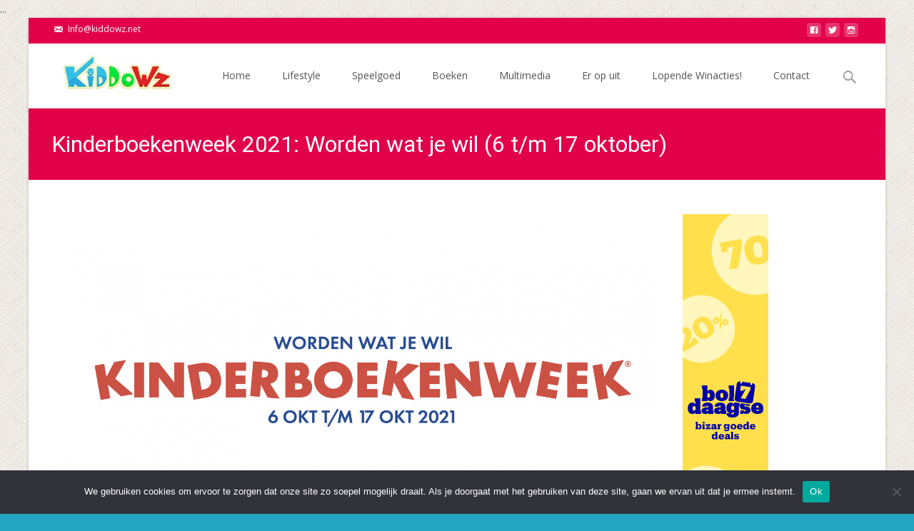

--- FILE ---
content_type: text/html; charset=UTF-8
request_url: https://www.kiddowz.net/boeken/kinderboekenweek-2021-worden-wat-je-wil-kinderboekenweekgeschenk-thematitels-2021/
body_size: 40772
content:

<!DOCTYPE html>
<html lang="nl-NL">
<head>
	<meta charset="UTF-8">
	<meta name="viewport" content="width=device-width">
	<link rel="profile" href="https://gmpg.org/xfn/11">
	<link rel="pingback" href="https://www.kiddowz.net/xmlrpc.php">
	<meta name='robots' content='index, follow, max-image-preview:large, max-snippet:-1, max-video-preview:-1' />
	<style>img:is([sizes="auto" i], [sizes^="auto," i]) { contain-intrinsic-size: 3000px 1500px }</style>
	<!-- Google tag (gtag.js) toestemmingsmodus dataLayer toegevoegd door Site Kit -->
<script type="text/javascript" id="google_gtagjs-js-consent-mode-data-layer">
/* <![CDATA[ */
window.dataLayer = window.dataLayer || [];function gtag(){dataLayer.push(arguments);}
gtag('consent', 'default', {"ad_personalization":"denied","ad_storage":"denied","ad_user_data":"denied","analytics_storage":"denied","functionality_storage":"denied","security_storage":"denied","personalization_storage":"denied","region":["AT","BE","BG","CH","CY","CZ","DE","DK","EE","ES","FI","FR","GB","GR","HR","HU","IE","IS","IT","LI","LT","LU","LV","MT","NL","NO","PL","PT","RO","SE","SI","SK"],"wait_for_update":500});
window._googlesitekitConsentCategoryMap = {"statistics":["analytics_storage"],"marketing":["ad_storage","ad_user_data","ad_personalization"],"functional":["functionality_storage","security_storage"],"preferences":["personalization_storage"]};
window._googlesitekitConsents = {"ad_personalization":"denied","ad_storage":"denied","ad_user_data":"denied","analytics_storage":"denied","functionality_storage":"denied","security_storage":"denied","personalization_storage":"denied","region":["AT","BE","BG","CH","CY","CZ","DE","DK","EE","ES","FI","FR","GB","GR","HR","HU","IE","IS","IT","LI","LT","LU","LV","MT","NL","NO","PL","PT","RO","SE","SI","SK"],"wait_for_update":500};
/* ]]> */
</script>
<!-- Einde Google tag (gtag.js) toestemmingsmodus dataLayer toegevoegd door Site Kit -->

	<!-- This site is optimized with the Yoast SEO plugin v26.5 - https://yoast.com/wordpress/plugins/seo/ -->
	<title>Kinderboekenweek 2021: Worden wat je wil (6 t/m 17 oktober) &#8211; KiDDoWz: voor kinderen en hun (groot)ouders</title>
	<link rel="canonical" href="https://www.kiddowz.net/boeken/kinderboekenweek-2021-worden-wat-je-wil-kinderboekenweekgeschenk-thematitels-2021/" />
	<meta property="og:locale" content="nl_NL" />
	<meta property="og:type" content="article" />
	<meta property="og:title" content="Kinderboekenweek 2021: Worden wat je wil (6 t/m 17 oktober) &#8211; KiDDoWz: voor kinderen en hun (groot)ouders" />
	<meta property="og:description" content="Het maakt niet uit wie je bent of waar je vandaan komt, goed bent in rekenen of juist in tekenen, vier jaar oud bent of al tien jaar, ieder kind kan wordenMeer lezen..." />
	<meta property="og:url" content="https://www.kiddowz.net/boeken/kinderboekenweek-2021-worden-wat-je-wil-kinderboekenweekgeschenk-thematitels-2021/" />
	<meta property="og:site_name" content="KiDDoWz: voor kinderen en hun (groot)ouders" />
	<meta property="article:publisher" content="https://www.facebook.com/kiddowz" />
	<meta property="article:published_time" content="2021-05-02T18:21:08+00:00" />
	<meta property="article:modified_time" content="2021-05-09T18:23:47+00:00" />
	<meta property="og:image" content="https://www.kiddowz.net/wp-content/uploads/2021/03/KBW21_horizontaal2_Rood-donkerBlauw.png" />
	<meta property="og:image:width" content="2560" />
	<meta property="og:image:height" content="1811" />
	<meta property="og:image:type" content="image/png" />
	<meta name="author" content="KiDDoWz - Amanda" />
	<meta name="twitter:label1" content="Geschreven door" />
	<meta name="twitter:data1" content="KiDDoWz - Amanda" />
	<meta name="twitter:label2" content="Geschatte leestijd" />
	<meta name="twitter:data2" content="20 minuten" />
	<!-- / Yoast SEO plugin. -->


<link rel='dns-prefetch' href='//www.googletagmanager.com' />
<link rel='dns-prefetch' href='//netdna.bootstrapcdn.com' />
<link rel='dns-prefetch' href='//fonts.googleapis.com' />
<link rel='dns-prefetch' href='//pagead2.googlesyndication.com' />
<link rel='dns-prefetch' href='//fundingchoicesmessages.google.com' />
<link href='https://fonts.gstatic.com' crossorigin rel='preconnect' />
<link rel="alternate" type="application/rss+xml" title="KiDDoWz: voor kinderen en hun (groot)ouders &raquo; feed" href="https://www.kiddowz.net/feed/" />
<link rel="alternate" type="application/rss+xml" title="KiDDoWz: voor kinderen en hun (groot)ouders &raquo; reacties feed" href="https://www.kiddowz.net/comments/feed/" />
<link rel="alternate" type="application/rss+xml" title="KiDDoWz: voor kinderen en hun (groot)ouders &raquo; Kinderboekenweek 2021: Worden wat je wil (6 t/m 17 oktober) reacties feed" href="https://www.kiddowz.net/boeken/kinderboekenweek-2021-worden-wat-je-wil-kinderboekenweekgeschenk-thematitels-2021/feed/" />
<script type="text/javascript">
/* <![CDATA[ */
window._wpemojiSettings = {"baseUrl":"https:\/\/s.w.org\/images\/core\/emoji\/16.0.1\/72x72\/","ext":".png","svgUrl":"https:\/\/s.w.org\/images\/core\/emoji\/16.0.1\/svg\/","svgExt":".svg","source":{"concatemoji":"https:\/\/www.kiddowz.net\/wp-includes\/js\/wp-emoji-release.min.js?ver=6.8.3"}};
/*! This file is auto-generated */
!function(s,n){var o,i,e;function c(e){try{var t={supportTests:e,timestamp:(new Date).valueOf()};sessionStorage.setItem(o,JSON.stringify(t))}catch(e){}}function p(e,t,n){e.clearRect(0,0,e.canvas.width,e.canvas.height),e.fillText(t,0,0);var t=new Uint32Array(e.getImageData(0,0,e.canvas.width,e.canvas.height).data),a=(e.clearRect(0,0,e.canvas.width,e.canvas.height),e.fillText(n,0,0),new Uint32Array(e.getImageData(0,0,e.canvas.width,e.canvas.height).data));return t.every(function(e,t){return e===a[t]})}function u(e,t){e.clearRect(0,0,e.canvas.width,e.canvas.height),e.fillText(t,0,0);for(var n=e.getImageData(16,16,1,1),a=0;a<n.data.length;a++)if(0!==n.data[a])return!1;return!0}function f(e,t,n,a){switch(t){case"flag":return n(e,"\ud83c\udff3\ufe0f\u200d\u26a7\ufe0f","\ud83c\udff3\ufe0f\u200b\u26a7\ufe0f")?!1:!n(e,"\ud83c\udde8\ud83c\uddf6","\ud83c\udde8\u200b\ud83c\uddf6")&&!n(e,"\ud83c\udff4\udb40\udc67\udb40\udc62\udb40\udc65\udb40\udc6e\udb40\udc67\udb40\udc7f","\ud83c\udff4\u200b\udb40\udc67\u200b\udb40\udc62\u200b\udb40\udc65\u200b\udb40\udc6e\u200b\udb40\udc67\u200b\udb40\udc7f");case"emoji":return!a(e,"\ud83e\udedf")}return!1}function g(e,t,n,a){var r="undefined"!=typeof WorkerGlobalScope&&self instanceof WorkerGlobalScope?new OffscreenCanvas(300,150):s.createElement("canvas"),o=r.getContext("2d",{willReadFrequently:!0}),i=(o.textBaseline="top",o.font="600 32px Arial",{});return e.forEach(function(e){i[e]=t(o,e,n,a)}),i}function t(e){var t=s.createElement("script");t.src=e,t.defer=!0,s.head.appendChild(t)}"undefined"!=typeof Promise&&(o="wpEmojiSettingsSupports",i=["flag","emoji"],n.supports={everything:!0,everythingExceptFlag:!0},e=new Promise(function(e){s.addEventListener("DOMContentLoaded",e,{once:!0})}),new Promise(function(t){var n=function(){try{var e=JSON.parse(sessionStorage.getItem(o));if("object"==typeof e&&"number"==typeof e.timestamp&&(new Date).valueOf()<e.timestamp+604800&&"object"==typeof e.supportTests)return e.supportTests}catch(e){}return null}();if(!n){if("undefined"!=typeof Worker&&"undefined"!=typeof OffscreenCanvas&&"undefined"!=typeof URL&&URL.createObjectURL&&"undefined"!=typeof Blob)try{var e="postMessage("+g.toString()+"("+[JSON.stringify(i),f.toString(),p.toString(),u.toString()].join(",")+"));",a=new Blob([e],{type:"text/javascript"}),r=new Worker(URL.createObjectURL(a),{name:"wpTestEmojiSupports"});return void(r.onmessage=function(e){c(n=e.data),r.terminate(),t(n)})}catch(e){}c(n=g(i,f,p,u))}t(n)}).then(function(e){for(var t in e)n.supports[t]=e[t],n.supports.everything=n.supports.everything&&n.supports[t],"flag"!==t&&(n.supports.everythingExceptFlag=n.supports.everythingExceptFlag&&n.supports[t]);n.supports.everythingExceptFlag=n.supports.everythingExceptFlag&&!n.supports.flag,n.DOMReady=!1,n.readyCallback=function(){n.DOMReady=!0}}).then(function(){return e}).then(function(){var e;n.supports.everything||(n.readyCallback(),(e=n.source||{}).concatemoji?t(e.concatemoji):e.wpemoji&&e.twemoji&&(t(e.twemoji),t(e.wpemoji)))}))}((window,document),window._wpemojiSettings);
/* ]]> */
</script>
<style id='wp-emoji-styles-inline-css' type='text/css'>

	img.wp-smiley, img.emoji {
		display: inline !important;
		border: none !important;
		box-shadow: none !important;
		height: 1em !important;
		width: 1em !important;
		margin: 0 0.07em !important;
		vertical-align: -0.1em !important;
		background: none !important;
		padding: 0 !important;
	}
</style>
<link rel='stylesheet' id='wp-block-library-css' href='https://www.kiddowz.net/wp-includes/css/dist/block-library/style.min.css?ver=6.8.3' type='text/css' media='all' />
<style id='wp-block-library-theme-inline-css' type='text/css'>
.wp-block-audio :where(figcaption){color:#555;font-size:13px;text-align:center}.is-dark-theme .wp-block-audio :where(figcaption){color:#ffffffa6}.wp-block-audio{margin:0 0 1em}.wp-block-code{border:1px solid #ccc;border-radius:4px;font-family:Menlo,Consolas,monaco,monospace;padding:.8em 1em}.wp-block-embed :where(figcaption){color:#555;font-size:13px;text-align:center}.is-dark-theme .wp-block-embed :where(figcaption){color:#ffffffa6}.wp-block-embed{margin:0 0 1em}.blocks-gallery-caption{color:#555;font-size:13px;text-align:center}.is-dark-theme .blocks-gallery-caption{color:#ffffffa6}:root :where(.wp-block-image figcaption){color:#555;font-size:13px;text-align:center}.is-dark-theme :root :where(.wp-block-image figcaption){color:#ffffffa6}.wp-block-image{margin:0 0 1em}.wp-block-pullquote{border-bottom:4px solid;border-top:4px solid;color:currentColor;margin-bottom:1.75em}.wp-block-pullquote cite,.wp-block-pullquote footer,.wp-block-pullquote__citation{color:currentColor;font-size:.8125em;font-style:normal;text-transform:uppercase}.wp-block-quote{border-left:.25em solid;margin:0 0 1.75em;padding-left:1em}.wp-block-quote cite,.wp-block-quote footer{color:currentColor;font-size:.8125em;font-style:normal;position:relative}.wp-block-quote:where(.has-text-align-right){border-left:none;border-right:.25em solid;padding-left:0;padding-right:1em}.wp-block-quote:where(.has-text-align-center){border:none;padding-left:0}.wp-block-quote.is-large,.wp-block-quote.is-style-large,.wp-block-quote:where(.is-style-plain){border:none}.wp-block-search .wp-block-search__label{font-weight:700}.wp-block-search__button{border:1px solid #ccc;padding:.375em .625em}:where(.wp-block-group.has-background){padding:1.25em 2.375em}.wp-block-separator.has-css-opacity{opacity:.4}.wp-block-separator{border:none;border-bottom:2px solid;margin-left:auto;margin-right:auto}.wp-block-separator.has-alpha-channel-opacity{opacity:1}.wp-block-separator:not(.is-style-wide):not(.is-style-dots){width:100px}.wp-block-separator.has-background:not(.is-style-dots){border-bottom:none;height:1px}.wp-block-separator.has-background:not(.is-style-wide):not(.is-style-dots){height:2px}.wp-block-table{margin:0 0 1em}.wp-block-table td,.wp-block-table th{word-break:normal}.wp-block-table :where(figcaption){color:#555;font-size:13px;text-align:center}.is-dark-theme .wp-block-table :where(figcaption){color:#ffffffa6}.wp-block-video :where(figcaption){color:#555;font-size:13px;text-align:center}.is-dark-theme .wp-block-video :where(figcaption){color:#ffffffa6}.wp-block-video{margin:0 0 1em}:root :where(.wp-block-template-part.has-background){margin-bottom:0;margin-top:0;padding:1.25em 2.375em}
</style>
<style id='classic-theme-styles-inline-css' type='text/css'>
/*! This file is auto-generated */
.wp-block-button__link{color:#fff;background-color:#32373c;border-radius:9999px;box-shadow:none;text-decoration:none;padding:calc(.667em + 2px) calc(1.333em + 2px);font-size:1.125em}.wp-block-file__button{background:#32373c;color:#fff;text-decoration:none}
</style>
<style id='global-styles-inline-css' type='text/css'>
:root{--wp--preset--aspect-ratio--square: 1;--wp--preset--aspect-ratio--4-3: 4/3;--wp--preset--aspect-ratio--3-4: 3/4;--wp--preset--aspect-ratio--3-2: 3/2;--wp--preset--aspect-ratio--2-3: 2/3;--wp--preset--aspect-ratio--16-9: 16/9;--wp--preset--aspect-ratio--9-16: 9/16;--wp--preset--color--black: #000000;--wp--preset--color--cyan-bluish-gray: #abb8c3;--wp--preset--color--white: #ffffff;--wp--preset--color--pale-pink: #f78da7;--wp--preset--color--vivid-red: #cf2e2e;--wp--preset--color--luminous-vivid-orange: #ff6900;--wp--preset--color--luminous-vivid-amber: #fcb900;--wp--preset--color--light-green-cyan: #7bdcb5;--wp--preset--color--vivid-green-cyan: #00d084;--wp--preset--color--pale-cyan-blue: #8ed1fc;--wp--preset--color--vivid-cyan-blue: #0693e3;--wp--preset--color--vivid-purple: #9b51e0;--wp--preset--gradient--vivid-cyan-blue-to-vivid-purple: linear-gradient(135deg,rgba(6,147,227,1) 0%,rgb(155,81,224) 100%);--wp--preset--gradient--light-green-cyan-to-vivid-green-cyan: linear-gradient(135deg,rgb(122,220,180) 0%,rgb(0,208,130) 100%);--wp--preset--gradient--luminous-vivid-amber-to-luminous-vivid-orange: linear-gradient(135deg,rgba(252,185,0,1) 0%,rgba(255,105,0,1) 100%);--wp--preset--gradient--luminous-vivid-orange-to-vivid-red: linear-gradient(135deg,rgba(255,105,0,1) 0%,rgb(207,46,46) 100%);--wp--preset--gradient--very-light-gray-to-cyan-bluish-gray: linear-gradient(135deg,rgb(238,238,238) 0%,rgb(169,184,195) 100%);--wp--preset--gradient--cool-to-warm-spectrum: linear-gradient(135deg,rgb(74,234,220) 0%,rgb(151,120,209) 20%,rgb(207,42,186) 40%,rgb(238,44,130) 60%,rgb(251,105,98) 80%,rgb(254,248,76) 100%);--wp--preset--gradient--blush-light-purple: linear-gradient(135deg,rgb(255,206,236) 0%,rgb(152,150,240) 100%);--wp--preset--gradient--blush-bordeaux: linear-gradient(135deg,rgb(254,205,165) 0%,rgb(254,45,45) 50%,rgb(107,0,62) 100%);--wp--preset--gradient--luminous-dusk: linear-gradient(135deg,rgb(255,203,112) 0%,rgb(199,81,192) 50%,rgb(65,88,208) 100%);--wp--preset--gradient--pale-ocean: linear-gradient(135deg,rgb(255,245,203) 0%,rgb(182,227,212) 50%,rgb(51,167,181) 100%);--wp--preset--gradient--electric-grass: linear-gradient(135deg,rgb(202,248,128) 0%,rgb(113,206,126) 100%);--wp--preset--gradient--midnight: linear-gradient(135deg,rgb(2,3,129) 0%,rgb(40,116,252) 100%);--wp--preset--font-size--small: 13px;--wp--preset--font-size--medium: 20px;--wp--preset--font-size--large: 36px;--wp--preset--font-size--x-large: 42px;--wp--preset--spacing--20: 0.44rem;--wp--preset--spacing--30: 0.67rem;--wp--preset--spacing--40: 1rem;--wp--preset--spacing--50: 1.5rem;--wp--preset--spacing--60: 2.25rem;--wp--preset--spacing--70: 3.38rem;--wp--preset--spacing--80: 5.06rem;--wp--preset--shadow--natural: 6px 6px 9px rgba(0, 0, 0, 0.2);--wp--preset--shadow--deep: 12px 12px 50px rgba(0, 0, 0, 0.4);--wp--preset--shadow--sharp: 6px 6px 0px rgba(0, 0, 0, 0.2);--wp--preset--shadow--outlined: 6px 6px 0px -3px rgba(255, 255, 255, 1), 6px 6px rgba(0, 0, 0, 1);--wp--preset--shadow--crisp: 6px 6px 0px rgba(0, 0, 0, 1);}:where(.is-layout-flex){gap: 0.5em;}:where(.is-layout-grid){gap: 0.5em;}body .is-layout-flex{display: flex;}.is-layout-flex{flex-wrap: wrap;align-items: center;}.is-layout-flex > :is(*, div){margin: 0;}body .is-layout-grid{display: grid;}.is-layout-grid > :is(*, div){margin: 0;}:where(.wp-block-columns.is-layout-flex){gap: 2em;}:where(.wp-block-columns.is-layout-grid){gap: 2em;}:where(.wp-block-post-template.is-layout-flex){gap: 1.25em;}:where(.wp-block-post-template.is-layout-grid){gap: 1.25em;}.has-black-color{color: var(--wp--preset--color--black) !important;}.has-cyan-bluish-gray-color{color: var(--wp--preset--color--cyan-bluish-gray) !important;}.has-white-color{color: var(--wp--preset--color--white) !important;}.has-pale-pink-color{color: var(--wp--preset--color--pale-pink) !important;}.has-vivid-red-color{color: var(--wp--preset--color--vivid-red) !important;}.has-luminous-vivid-orange-color{color: var(--wp--preset--color--luminous-vivid-orange) !important;}.has-luminous-vivid-amber-color{color: var(--wp--preset--color--luminous-vivid-amber) !important;}.has-light-green-cyan-color{color: var(--wp--preset--color--light-green-cyan) !important;}.has-vivid-green-cyan-color{color: var(--wp--preset--color--vivid-green-cyan) !important;}.has-pale-cyan-blue-color{color: var(--wp--preset--color--pale-cyan-blue) !important;}.has-vivid-cyan-blue-color{color: var(--wp--preset--color--vivid-cyan-blue) !important;}.has-vivid-purple-color{color: var(--wp--preset--color--vivid-purple) !important;}.has-black-background-color{background-color: var(--wp--preset--color--black) !important;}.has-cyan-bluish-gray-background-color{background-color: var(--wp--preset--color--cyan-bluish-gray) !important;}.has-white-background-color{background-color: var(--wp--preset--color--white) !important;}.has-pale-pink-background-color{background-color: var(--wp--preset--color--pale-pink) !important;}.has-vivid-red-background-color{background-color: var(--wp--preset--color--vivid-red) !important;}.has-luminous-vivid-orange-background-color{background-color: var(--wp--preset--color--luminous-vivid-orange) !important;}.has-luminous-vivid-amber-background-color{background-color: var(--wp--preset--color--luminous-vivid-amber) !important;}.has-light-green-cyan-background-color{background-color: var(--wp--preset--color--light-green-cyan) !important;}.has-vivid-green-cyan-background-color{background-color: var(--wp--preset--color--vivid-green-cyan) !important;}.has-pale-cyan-blue-background-color{background-color: var(--wp--preset--color--pale-cyan-blue) !important;}.has-vivid-cyan-blue-background-color{background-color: var(--wp--preset--color--vivid-cyan-blue) !important;}.has-vivid-purple-background-color{background-color: var(--wp--preset--color--vivid-purple) !important;}.has-black-border-color{border-color: var(--wp--preset--color--black) !important;}.has-cyan-bluish-gray-border-color{border-color: var(--wp--preset--color--cyan-bluish-gray) !important;}.has-white-border-color{border-color: var(--wp--preset--color--white) !important;}.has-pale-pink-border-color{border-color: var(--wp--preset--color--pale-pink) !important;}.has-vivid-red-border-color{border-color: var(--wp--preset--color--vivid-red) !important;}.has-luminous-vivid-orange-border-color{border-color: var(--wp--preset--color--luminous-vivid-orange) !important;}.has-luminous-vivid-amber-border-color{border-color: var(--wp--preset--color--luminous-vivid-amber) !important;}.has-light-green-cyan-border-color{border-color: var(--wp--preset--color--light-green-cyan) !important;}.has-vivid-green-cyan-border-color{border-color: var(--wp--preset--color--vivid-green-cyan) !important;}.has-pale-cyan-blue-border-color{border-color: var(--wp--preset--color--pale-cyan-blue) !important;}.has-vivid-cyan-blue-border-color{border-color: var(--wp--preset--color--vivid-cyan-blue) !important;}.has-vivid-purple-border-color{border-color: var(--wp--preset--color--vivid-purple) !important;}.has-vivid-cyan-blue-to-vivid-purple-gradient-background{background: var(--wp--preset--gradient--vivid-cyan-blue-to-vivid-purple) !important;}.has-light-green-cyan-to-vivid-green-cyan-gradient-background{background: var(--wp--preset--gradient--light-green-cyan-to-vivid-green-cyan) !important;}.has-luminous-vivid-amber-to-luminous-vivid-orange-gradient-background{background: var(--wp--preset--gradient--luminous-vivid-amber-to-luminous-vivid-orange) !important;}.has-luminous-vivid-orange-to-vivid-red-gradient-background{background: var(--wp--preset--gradient--luminous-vivid-orange-to-vivid-red) !important;}.has-very-light-gray-to-cyan-bluish-gray-gradient-background{background: var(--wp--preset--gradient--very-light-gray-to-cyan-bluish-gray) !important;}.has-cool-to-warm-spectrum-gradient-background{background: var(--wp--preset--gradient--cool-to-warm-spectrum) !important;}.has-blush-light-purple-gradient-background{background: var(--wp--preset--gradient--blush-light-purple) !important;}.has-blush-bordeaux-gradient-background{background: var(--wp--preset--gradient--blush-bordeaux) !important;}.has-luminous-dusk-gradient-background{background: var(--wp--preset--gradient--luminous-dusk) !important;}.has-pale-ocean-gradient-background{background: var(--wp--preset--gradient--pale-ocean) !important;}.has-electric-grass-gradient-background{background: var(--wp--preset--gradient--electric-grass) !important;}.has-midnight-gradient-background{background: var(--wp--preset--gradient--midnight) !important;}.has-small-font-size{font-size: var(--wp--preset--font-size--small) !important;}.has-medium-font-size{font-size: var(--wp--preset--font-size--medium) !important;}.has-large-font-size{font-size: var(--wp--preset--font-size--large) !important;}.has-x-large-font-size{font-size: var(--wp--preset--font-size--x-large) !important;}
:where(.wp-block-post-template.is-layout-flex){gap: 1.25em;}:where(.wp-block-post-template.is-layout-grid){gap: 1.25em;}
:where(.wp-block-columns.is-layout-flex){gap: 2em;}:where(.wp-block-columns.is-layout-grid){gap: 2em;}
:root :where(.wp-block-pullquote){font-size: 1.5em;line-height: 1.6;}
</style>
<link rel='stylesheet' id='cookie-notice-front-css' href='https://www.kiddowz.net/wp-content/plugins/cookie-notice/css/front.min.css?ver=2.5.11' type='text/css' media='all' />
<link rel='stylesheet' id='pzz-public-css' href='https://www.kiddowz.net/wp-content/plugins/linkpizza-manager/public/css/pzz-public.css?ver=5.5.3' type='text/css' media='all' />
<link rel='stylesheet' id='font-awesome-css' href='//netdna.bootstrapcdn.com/font-awesome/4.1.0/css/font-awesome.min.css?ver=4.1.0' type='text/css' media='all' />
<link rel='stylesheet' id='owl-carousel-css' href='https://www.kiddowz.net/wp-content/plugins/templatesnext-toolkit/css/owl.carousel.css?ver=2.2.1' type='text/css' media='all' />
<link rel='stylesheet' id='owl-carousel-transitions-css' href='https://www.kiddowz.net/wp-content/plugins/templatesnext-toolkit/css/owl.transitions.css?ver=1.3.2' type='text/css' media='all' />
<link rel='stylesheet' id='colorbox-css' href='https://www.kiddowz.net/wp-content/plugins/templatesnext-toolkit/css/colorbox.css?ver=1.5.14' type='text/css' media='all' />
<link rel='stylesheet' id='animate-css' href='https://www.kiddowz.net/wp-content/plugins/templatesnext-toolkit/css/animate.css?ver=3.5.1' type='text/css' media='all' />
<link rel='stylesheet' id='tx-style-css' href='https://www.kiddowz.net/wp-content/plugins/templatesnext-toolkit/css/tx-style.css?ver=1.01' type='text/css' media='all' />
<link rel='stylesheet' id='widgetopts-styles-css' href='https://www.kiddowz.net/wp-content/plugins/widget-options/assets/css/widget-options.css?ver=4.1.3' type='text/css' media='all' />
<link rel='stylesheet' id='iexcel-fonts-css' href='//fonts.googleapis.com/css?family=Open+Sans%3A300%2C400%2C700%2C300italic%2C400italic%2C700italic%7CRoboto%3A300%2C400%2C700&#038;subset=latin%2Clatin-ext' type='text/css' media='all' />
<link rel='stylesheet' id='genericons-css' href='https://www.kiddowz.net/wp-content/themes/i-excel/fonts/genericons.css?ver=2.09' type='text/css' media='all' />
<link rel='stylesheet' id='iexcel-sidr-css' href='https://www.kiddowz.net/wp-content/themes/i-excel/css/jquery.sidr.dark.css?ver=2014-01-12' type='text/css' media='all' />
<link rel='stylesheet' id='owl-carousel-theme-css' href='https://www.kiddowz.net/wp-content/themes/i-excel/css/owl.theme.css?ver=2.2.1' type='text/css' media='all' />
<link rel='stylesheet' id='iexcel-style-css' href='https://www.kiddowz.net/wp-content/themes/i-excel/style.css?ver=2018-06-03' type='text/css' media='all' />
<link rel='stylesheet' id='i-excel-blog-layout-css' href='https://www.kiddowz.net/wp-content/themes/i-excel/css/twocol-blog.css?ver=2015-03-11' type='text/css' media='all' />
<link rel='stylesheet' id='i-excel-extra-stylesheet-css' href='https://www.kiddowz.net/wp-content/themes/i-excel/css/extra-style.css?ver=2016-03-11' type='text/css' media='all' />
<link rel='stylesheet' id='responsive-menu-css' href='https://www.kiddowz.net/wp-content/themes/i-excel/inc/responsive-menu/css/wprmenu.css?ver=1.01' type='text/css' media='all' />
<link rel='stylesheet' id='iworks_upprev_frontend-css' href='https://www.kiddowz.net/wp-content/plugins/upprev/assets/styles/frontend.min.css?ver=4.0' type='text/css' media='all' />
<script type="text/javascript" src="https://www.kiddowz.net/wp-includes/js/tinymce/tinymce.min.js?ver=49110-20250317" id="wp-tinymce-root-js"></script>
<script type="text/javascript" src="https://www.kiddowz.net/wp-includes/js/tinymce/plugins/compat3x/plugin.min.js?ver=49110-20250317" id="wp-tinymce-js"></script>
<script type="text/javascript" src="https://www.kiddowz.net/wp-includes/js/jquery/jquery.min.js?ver=3.7.1" id="jquery-core-js"></script>
<script type="text/javascript" src="https://www.kiddowz.net/wp-includes/js/jquery/jquery-migrate.min.js?ver=3.4.1" id="jquery-migrate-js"></script>
<script type="text/javascript" id="cookie-notice-front-js-before">
/* <![CDATA[ */
var cnArgs = {"ajaxUrl":"https:\/\/www.kiddowz.net\/wp-admin\/admin-ajax.php","nonce":"485b7e8b4b","hideEffect":"fade","position":"bottom","onScroll":false,"onScrollOffset":100,"onClick":false,"cookieName":"cookie_notice_accepted","cookieTime":2592000,"cookieTimeRejected":2592000,"globalCookie":false,"redirection":false,"cache":false,"revokeCookies":false,"revokeCookiesOpt":"automatic"};
/* ]]> */
</script>
<script type="text/javascript" src="https://www.kiddowz.net/wp-content/plugins/cookie-notice/js/front.min.js?ver=2.5.11" id="cookie-notice-front-js"></script>
<script type="text/javascript" id="iworks_upprev_frontend-js-extra">
/* <![CDATA[ */
var iworks_upprev = {"animation":"flyout","close_button_show":"1","color_set":"0","compare":"simple","configuration":"simple","css_border_width":"2px 0 0 0","css_bottom":"5","css_side":"5","css_width":"360","excerpt_length":"20","excerpt_show":"1","ga_opt_noninteraction":"1","ga_track_clicks":"1","ga_track_views":"1","header_show":"1","header_text":"","ignore_sticky_posts":"1","number_of_posts":"1","offset_element":"#comments","offset_percent":"50","reopen_button_show":"1","show_thumb":"1","taxonomy_limit":"0","thumb_height":null,"thumb_width":"48","url_new_window":"0","url_prefix":"","url_suffix":"","position":{"raw":"right","top":0,"left":0,"center":0,"middle":0,"all":"right"},"title":"Kinderboekenweek 2021: Worden wat je wil (6 t\/m 17 oktober)","p":"40979","nonce":"68b85a4f1f","ajaxurl":"https:\/\/www.kiddowz.net\/wp-admin\/admin-ajax.php"};
/* ]]> */
</script>
<script type="text/javascript" src="https://www.kiddowz.net/wp-content/plugins/upprev/assets/scripts/upprev.min.js?ver=4.0" id="iworks_upprev_frontend-js"></script>

<!-- Google tag (gtag.js) snippet toegevoegd door Site Kit -->
<!-- Google Analytics snippet toegevoegd door Site Kit -->
<script type="text/javascript" src="https://www.googletagmanager.com/gtag/js?id=GT-WFMDPMP" id="google_gtagjs-js" async></script>
<script type="text/javascript" id="google_gtagjs-js-after">
/* <![CDATA[ */
window.dataLayer = window.dataLayer || [];function gtag(){dataLayer.push(arguments);}
gtag("set","linker",{"domains":["www.kiddowz.net"]});
gtag("js", new Date());
gtag("set", "developer_id.dZTNiMT", true);
gtag("config", "GT-WFMDPMP", {"googlesitekit_post_date":"20210502","googlesitekit_post_categories":"Boeken"});
/* ]]> */
</script>
<link rel="https://api.w.org/" href="https://www.kiddowz.net/wp-json/" /><link rel="alternate" title="JSON" type="application/json" href="https://www.kiddowz.net/wp-json/wp/v2/posts/40979" /><link rel="EditURI" type="application/rsd+xml" title="RSD" href="https://www.kiddowz.net/xmlrpc.php?rsd" />
<meta name="generator" content="WordPress 6.8.3" />
<link rel='shortlink' href='https://www.kiddowz.net/?p=40979' />
<link rel="alternate" title="oEmbed (JSON)" type="application/json+oembed" href="https://www.kiddowz.net/wp-json/oembed/1.0/embed?url=https%3A%2F%2Fwww.kiddowz.net%2Fboeken%2Fkinderboekenweek-2021-worden-wat-je-wil-kinderboekenweekgeschenk-thematitels-2021%2F" />
<link rel="alternate" title="oEmbed (XML)" type="text/xml+oembed" href="https://www.kiddowz.net/wp-json/oembed/1.0/embed?url=https%3A%2F%2Fwww.kiddowz.net%2Fboeken%2Fkinderboekenweek-2021-worden-wat-je-wil-kinderboekenweekgeschenk-thematitels-2021%2F&#038;format=xml" />
<meta name="generator" content="Site Kit by Google 1.167.0" /><!-- Global site tag (gtag.js) - Google Analytics -->
<script async src="https://www.googletagmanager.com/gtag/js?id=UA-44434284-2"></script>
<script>
  window.dataLayer = window.dataLayer || [];
  function gtag(){dataLayer.push(arguments);}
  gtag('js', new Date());

  gtag('config', 'UA-44434284-2');
</script>
		
		<script>
						
			
			
			(function(p,z,Z){
				z=p.createElement("script");z.async=1;
				z.src="//pzz.io/pzz.js?uid=51069&host="+p.domain;
				(p.head||p.documentElement).insertBefore(z,Z);
			})(document);
		</script>
		<style type="text/css">
body {font-family: "Open Sans", Helvetica, sans-serif; font-size: 14pxpx; line-height: 1.8; color: #575757;}h1,h2,h3,h4,h5,h6,.comment-reply-title,.widget .widget-title, .entry-header h1.entry-title {font-family: Roboto, Georgia, serif; }.themecolor {color: #e2004b;}.themebgcolor {background-color: #e2004b;}.themebordercolor {border-color: #e2004b;}.tx-slider .owl-pagination .owl-page > span { border-color: #e2004b;  }.tx-slider .owl-pagination .owl-page.active > span { background-color: #e2004b; }.tx-slider .owl-controls .owl-buttons .owl-next, .tx-slider .owl-controls .owl-buttons .owl-prev { background-color: #e2004b; }.nxs-gradient .nx-slider .da-img:after { background: rgba(231,14,119,.72); background: linear-gradient(135deg, rgba(231,14,119,.72) 0%, rgba(250,162,20,.72) 100%);}a,a:visited,.blog-columns .comments-link a:hover,.utilitybar.colored-bg .socialicons ul.social li a:hover .socico {color: #e2004b;}input:focus,textarea:focus {border: 1px solid #e2004b;}button,input[type="submit"],input[type="button"],input[type="reset"],.nav-container .current_page_item > a > span,.nav-container .current_page_ancestor > a > span,.nav-container .current-menu-item > a span,.nav-container .current-menu-ancestor > a > span,.nav-container li a:hover span {background-color: #e2004b;}.nav-container li:hover > a,.nav-container li a:hover {color: #e2004b;}.nav-container .sub-menu,.nav-container .children {border-top: 2px solid #e2004b;}.ibanner,.da-dots span.da-dots-current,.tx-cta a.cta-button,.utilitybar.colored-bg, body:not(.max-header) ul.nav-menu > li.nx-highlight:before {background-color: #e2004b;}#ft-post .entry-thumbnail:hover > .comments-link,.tx-folio-img .folio-links .folio-linkico,.tx-folio-img .folio-links .folio-zoomico {background-color: #e2004b;}.entry-header h1.entry-title a:hover,.entry-header > .entry-meta a:hover {color: #e2004b;}.featured-area div.entry-summary > p > a.moretag:hover, .vslider_button, .vslider_button:visited {background-color: #e2004b;}.site-content div.entry-thumbnail .stickyonimg,.site-content div.entry-thumbnail .dateonimg,.site-content div.entry-nothumb .stickyonimg,.site-content div.entry-nothumb .dateonimg {background-color: #e2004b;}.entry-meta a,.entry-content a,.comment-content a,.entry-content a:visited {color: #e2004b;}.format-status .entry-content .page-links a,.format-gallery .entry-content .page-links a,.format-chat .entry-content .page-links a,.format-quote .entry-content .page-links a,.page-links a {background: #e2004b;border: 1px solid #e2004b;color: #ffffff;}.format-gallery .entry-content .page-links a:hover,.format-audio .entry-content .page-links a:hover,.format-status .entry-content .page-links a:hover,.format-video .entry-content .page-links a:hover,.format-chat .entry-content .page-links a:hover,.format-quote .entry-content .page-links a:hover,.page-links a:hover {color: #e2004b;}.iheader.front,.vslider_button,.nav-container .tx-highlight:after {background-color: #e2004b;}.navigation a,.tx-post-row .tx-folio-title a:hover,.tx-blog .tx-blog-item h3.tx-post-title a:hover {color: #e2004b;}.paging-navigation div.navigation > ul > li a:hover,.paging-navigation div.navigation > ul > li.active > a {color: #e2004b; border-color: #e2004b;}.comment-author .fn,.comment-author .url,.comment-reply-link,.comment-reply-login,.comment-body .reply a,.widget a:hover {color: #e2004b;}.widget_calendar a:hover {background-color: #e2004b;	color: #ffffff;	}.widget_calendar td#next a:hover,.widget_calendar td#prev a:hover {	background-color: #e2004b;color: #ffffff;}.site-footer div.widget-area .widget a:hover {color: #e2004b;}.site-main div.widget-area .widget_calendar a:hover,.site-footer div.widget-area .widget_calendar a:hover {	background-color: #e2004b;color: #ffffff;}.widget a:visited { color: #373737;}.widget a:hover,.entry-header h1.entry-title a:hover,.error404 .page-title:before,.tx-service-icon span i,.tx-post-comm:after {color: #e2004b;}.da-dots > span > span, .nx-preloader .nx-ispload, .sldprev, .ibanner .da-slider .owl-prev, .sldnext, .ibanner .da-slider .owl-next {background-color: #e2004b;}.iheader,.format-status,.tx-service:hover .tx-service-icon span, .header-iconwrap .header-icons.woocart > a .cart-counts {background-color: #e2004b;}.tx-cta {border-left: 6px solid #e2004b;}.paging-navigation #posts-nav > span:hover, .paging-navigation #posts-nav > a:hover, .paging-navigation #posts-nav > span.current, .paging-navigation #posts-nav > a.current, .paging-navigation div.navigation > ul > li a:hover, .paging-navigation div.navigation > ul > li > span.current, .paging-navigation div.navigation > ul > li.active > a {border: 1px solid #e2004b;color: #e2004b;}.entry-title a { color: #141412;}.tx-service-icon span { border: 2px solid #e2004b;}.utilitybar.colored-bg { border-bottom-color: #e2004b;}.ibanner .da-slider .owl-controls .owl-page span { border-color:#e2004b; }.ibanner .da-slider .owl-controls .owl-page.active span, .ibanner .da-slider .owl-controls.clickable .owl-page:hover span {  background-color: #e2004b; }.site-footer .widget-area .widget input[type="submit"],.site .tx-slider .tx-slide-button a,.ibanner .da-slider .owl-item.active .da-link  { background-color: #e2004b; color: #FFF; }.site-footer .widget-area .widget input[type="submit"]:hover,.site .tx-slider .tx-slide-button a:hover  { background-color: #373737; color: #FFF; }.colored-drop .nav-container ul ul a, .colored-drop ul.nav-container ul a, .colored-drop ul.nav-container ul, .colored-drop .nav-container ul ul {background-color: #e2004b;}.nx-nav-boxedicons .site-header .header-icons > a > span.genericon:before, ul.nav-menu > li.tx-heighlight:before, .woocommerce .nxowoo-box:hover a.button.add_to_cart_button {background-color: #e2004b}.woocommerce ul.products li.product .onsale, .woocommerce span.onsale, .nx-nav-boxedicons .header-iconwrap .header-icons.woocart > a .cart-counts { background-color: #e2004b; color: #FFF; }.woocommerce ul.products li.product .button, .navbar .widget_shopping_cart_content > p.buttons > a.button.wc-forward {background-color: #e2004b;}.ibanner .da-slider .da-link {border-color: #e2004b;}.utilitybar .widget ul.menu > li > ul {background-color: #e2004b;}</style>

<!-- Google AdSense meta tags toegevoegd door Site Kit -->
<meta name="google-adsense-platform-account" content="ca-host-pub-2644536267352236">
<meta name="google-adsense-platform-domain" content="sitekit.withgoogle.com">
<!-- Einde Google AdSense meta tags toegevoegd door Site Kit -->
<style type="text/css" id="custom-background-css">
body.custom-background { background-color: #24a5bf; background-image: url("https://www.kiddowz.net/wp-content/themes/i-excel/images/default-bg.png"); background-position: left top; background-size: auto; background-repeat: repeat; background-attachment: scroll; }
</style>
	
<!-- Google AdSense snippet toegevoegd door Site Kit -->
<script type="text/javascript" async="async" src="https://pagead2.googlesyndication.com/pagead/js/adsbygoogle.js?client=ca-pub-1111849398758572&amp;host=ca-host-pub-2644536267352236" crossorigin="anonymous"></script>

<!-- Einde Google AdSense snippet toegevoegd door Site Kit -->

<!-- Google AdSense Ad Blocking Recovery snippet toegevoegd door Site Kit -->
<script async src="https://fundingchoicesmessages.google.com/i/pub-1111849398758572?ers=1"></script><script>(function() {function signalGooglefcPresent() {if (!window.frames['googlefcPresent']) {if (document.body) {const iframe = document.createElement('iframe'); iframe.style = 'width: 0; height: 0; border: none; z-index: -1000; left: -1000px; top: -1000px;'; iframe.style.display = 'none'; iframe.name = 'googlefcPresent'; document.body.appendChild(iframe);} else {setTimeout(signalGooglefcPresent, 0);}}}signalGooglefcPresent();})();</script>
<!-- Google AdSense Ad Blocking Recovery snippet toegevoegd door Site Kit -->

<!-- Google AdSense Ad Blocking Recovery Error Protection snippet toegevoegd door Site Kit -->
<script>(function(){'use strict';function aa(a){var b=0;return function(){return b<a.length?{done:!1,value:a[b++]}:{done:!0}}}var ba=typeof Object.defineProperties=="function"?Object.defineProperty:function(a,b,c){if(a==Array.prototype||a==Object.prototype)return a;a[b]=c.value;return a};
function ca(a){a=["object"==typeof globalThis&&globalThis,a,"object"==typeof window&&window,"object"==typeof self&&self,"object"==typeof global&&global];for(var b=0;b<a.length;++b){var c=a[b];if(c&&c.Math==Math)return c}throw Error("Cannot find global object");}var da=ca(this);function l(a,b){if(b)a:{var c=da;a=a.split(".");for(var d=0;d<a.length-1;d++){var e=a[d];if(!(e in c))break a;c=c[e]}a=a[a.length-1];d=c[a];b=b(d);b!=d&&b!=null&&ba(c,a,{configurable:!0,writable:!0,value:b})}}
function ea(a){return a.raw=a}function n(a){var b=typeof Symbol!="undefined"&&Symbol.iterator&&a[Symbol.iterator];if(b)return b.call(a);if(typeof a.length=="number")return{next:aa(a)};throw Error(String(a)+" is not an iterable or ArrayLike");}function fa(a){for(var b,c=[];!(b=a.next()).done;)c.push(b.value);return c}var ha=typeof Object.create=="function"?Object.create:function(a){function b(){}b.prototype=a;return new b},p;
if(typeof Object.setPrototypeOf=="function")p=Object.setPrototypeOf;else{var q;a:{var ja={a:!0},ka={};try{ka.__proto__=ja;q=ka.a;break a}catch(a){}q=!1}p=q?function(a,b){a.__proto__=b;if(a.__proto__!==b)throw new TypeError(a+" is not extensible");return a}:null}var la=p;
function t(a,b){a.prototype=ha(b.prototype);a.prototype.constructor=a;if(la)la(a,b);else for(var c in b)if(c!="prototype")if(Object.defineProperties){var d=Object.getOwnPropertyDescriptor(b,c);d&&Object.defineProperty(a,c,d)}else a[c]=b[c];a.A=b.prototype}function ma(){for(var a=Number(this),b=[],c=a;c<arguments.length;c++)b[c-a]=arguments[c];return b}l("Object.is",function(a){return a?a:function(b,c){return b===c?b!==0||1/b===1/c:b!==b&&c!==c}});
l("Array.prototype.includes",function(a){return a?a:function(b,c){var d=this;d instanceof String&&(d=String(d));var e=d.length;c=c||0;for(c<0&&(c=Math.max(c+e,0));c<e;c++){var f=d[c];if(f===b||Object.is(f,b))return!0}return!1}});
l("String.prototype.includes",function(a){return a?a:function(b,c){if(this==null)throw new TypeError("The 'this' value for String.prototype.includes must not be null or undefined");if(b instanceof RegExp)throw new TypeError("First argument to String.prototype.includes must not be a regular expression");return this.indexOf(b,c||0)!==-1}});l("Number.MAX_SAFE_INTEGER",function(){return 9007199254740991});
l("Number.isFinite",function(a){return a?a:function(b){return typeof b!=="number"?!1:!isNaN(b)&&b!==Infinity&&b!==-Infinity}});l("Number.isInteger",function(a){return a?a:function(b){return Number.isFinite(b)?b===Math.floor(b):!1}});l("Number.isSafeInteger",function(a){return a?a:function(b){return Number.isInteger(b)&&Math.abs(b)<=Number.MAX_SAFE_INTEGER}});
l("Math.trunc",function(a){return a?a:function(b){b=Number(b);if(isNaN(b)||b===Infinity||b===-Infinity||b===0)return b;var c=Math.floor(Math.abs(b));return b<0?-c:c}});/*

 Copyright The Closure Library Authors.
 SPDX-License-Identifier: Apache-2.0
*/
var u=this||self;function v(a,b){a:{var c=["CLOSURE_FLAGS"];for(var d=u,e=0;e<c.length;e++)if(d=d[c[e]],d==null){c=null;break a}c=d}a=c&&c[a];return a!=null?a:b}function w(a){return a};function na(a){u.setTimeout(function(){throw a;},0)};var oa=v(610401301,!1),pa=v(188588736,!0),qa=v(645172343,v(1,!0));var x,ra=u.navigator;x=ra?ra.userAgentData||null:null;function z(a){return oa?x?x.brands.some(function(b){return(b=b.brand)&&b.indexOf(a)!=-1}):!1:!1}function A(a){var b;a:{if(b=u.navigator)if(b=b.userAgent)break a;b=""}return b.indexOf(a)!=-1};function B(){return oa?!!x&&x.brands.length>0:!1}function C(){return B()?z("Chromium"):(A("Chrome")||A("CriOS"))&&!(B()?0:A("Edge"))||A("Silk")};var sa=B()?!1:A("Trident")||A("MSIE");!A("Android")||C();C();A("Safari")&&(C()||(B()?0:A("Coast"))||(B()?0:A("Opera"))||(B()?0:A("Edge"))||(B()?z("Microsoft Edge"):A("Edg/"))||B()&&z("Opera"));var ta={},D=null;var ua=typeof Uint8Array!=="undefined",va=!sa&&typeof btoa==="function";var wa;function E(){return typeof BigInt==="function"};var F=typeof Symbol==="function"&&typeof Symbol()==="symbol";function xa(a){return typeof Symbol==="function"&&typeof Symbol()==="symbol"?Symbol():a}var G=xa(),ya=xa("2ex");var za=F?function(a,b){a[G]|=b}:function(a,b){a.g!==void 0?a.g|=b:Object.defineProperties(a,{g:{value:b,configurable:!0,writable:!0,enumerable:!1}})},H=F?function(a){return a[G]|0}:function(a){return a.g|0},I=F?function(a){return a[G]}:function(a){return a.g},J=F?function(a,b){a[G]=b}:function(a,b){a.g!==void 0?a.g=b:Object.defineProperties(a,{g:{value:b,configurable:!0,writable:!0,enumerable:!1}})};function Aa(a,b){J(b,(a|0)&-14591)}function Ba(a,b){J(b,(a|34)&-14557)};var K={},Ca={};function Da(a){return!(!a||typeof a!=="object"||a.g!==Ca)}function Ea(a){return a!==null&&typeof a==="object"&&!Array.isArray(a)&&a.constructor===Object}function L(a,b,c){if(!Array.isArray(a)||a.length)return!1;var d=H(a);if(d&1)return!0;if(!(b&&(Array.isArray(b)?b.includes(c):b.has(c))))return!1;J(a,d|1);return!0};var M=0,N=0;function Fa(a){var b=a>>>0;M=b;N=(a-b)/4294967296>>>0}function Ga(a){if(a<0){Fa(-a);var b=n(Ha(M,N));a=b.next().value;b=b.next().value;M=a>>>0;N=b>>>0}else Fa(a)}function Ia(a,b){b>>>=0;a>>>=0;if(b<=2097151)var c=""+(4294967296*b+a);else E()?c=""+(BigInt(b)<<BigInt(32)|BigInt(a)):(c=(a>>>24|b<<8)&16777215,b=b>>16&65535,a=(a&16777215)+c*6777216+b*6710656,c+=b*8147497,b*=2,a>=1E7&&(c+=a/1E7>>>0,a%=1E7),c>=1E7&&(b+=c/1E7>>>0,c%=1E7),c=b+Ja(c)+Ja(a));return c}
function Ja(a){a=String(a);return"0000000".slice(a.length)+a}function Ha(a,b){b=~b;a?a=~a+1:b+=1;return[a,b]};var Ka=/^-?([1-9][0-9]*|0)(\.[0-9]+)?$/;var O;function La(a,b){O=b;a=new a(b);O=void 0;return a}
function P(a,b,c){a==null&&(a=O);O=void 0;if(a==null){var d=96;c?(a=[c],d|=512):a=[];b&&(d=d&-16760833|(b&1023)<<14)}else{if(!Array.isArray(a))throw Error("narr");d=H(a);if(d&2048)throw Error("farr");if(d&64)return a;d|=64;if(c&&(d|=512,c!==a[0]))throw Error("mid");a:{c=a;var e=c.length;if(e){var f=e-1;if(Ea(c[f])){d|=256;b=f-(+!!(d&512)-1);if(b>=1024)throw Error("pvtlmt");d=d&-16760833|(b&1023)<<14;break a}}if(b){b=Math.max(b,e-(+!!(d&512)-1));if(b>1024)throw Error("spvt");d=d&-16760833|(b&1023)<<
14}}}J(a,d);return a};function Ma(a){switch(typeof a){case "number":return isFinite(a)?a:String(a);case "boolean":return a?1:0;case "object":if(a)if(Array.isArray(a)){if(L(a,void 0,0))return}else if(ua&&a!=null&&a instanceof Uint8Array){if(va){for(var b="",c=0,d=a.length-10240;c<d;)b+=String.fromCharCode.apply(null,a.subarray(c,c+=10240));b+=String.fromCharCode.apply(null,c?a.subarray(c):a);a=btoa(b)}else{b===void 0&&(b=0);if(!D){D={};c="ABCDEFGHIJKLMNOPQRSTUVWXYZabcdefghijklmnopqrstuvwxyz0123456789".split("");d=["+/=",
"+/","-_=","-_.","-_"];for(var e=0;e<5;e++){var f=c.concat(d[e].split(""));ta[e]=f;for(var g=0;g<f.length;g++){var h=f[g];D[h]===void 0&&(D[h]=g)}}}b=ta[b];c=Array(Math.floor(a.length/3));d=b[64]||"";for(e=f=0;f<a.length-2;f+=3){var k=a[f],m=a[f+1];h=a[f+2];g=b[k>>2];k=b[(k&3)<<4|m>>4];m=b[(m&15)<<2|h>>6];h=b[h&63];c[e++]=g+k+m+h}g=0;h=d;switch(a.length-f){case 2:g=a[f+1],h=b[(g&15)<<2]||d;case 1:a=a[f],c[e]=b[a>>2]+b[(a&3)<<4|g>>4]+h+d}a=c.join("")}return a}}return a};function Na(a,b,c){a=Array.prototype.slice.call(a);var d=a.length,e=b&256?a[d-1]:void 0;d+=e?-1:0;for(b=b&512?1:0;b<d;b++)a[b]=c(a[b]);if(e){b=a[b]={};for(var f in e)Object.prototype.hasOwnProperty.call(e,f)&&(b[f]=c(e[f]))}return a}function Oa(a,b,c,d,e){if(a!=null){if(Array.isArray(a))a=L(a,void 0,0)?void 0:e&&H(a)&2?a:Pa(a,b,c,d!==void 0,e);else if(Ea(a)){var f={},g;for(g in a)Object.prototype.hasOwnProperty.call(a,g)&&(f[g]=Oa(a[g],b,c,d,e));a=f}else a=b(a,d);return a}}
function Pa(a,b,c,d,e){var f=d||c?H(a):0;d=d?!!(f&32):void 0;a=Array.prototype.slice.call(a);for(var g=0;g<a.length;g++)a[g]=Oa(a[g],b,c,d,e);c&&c(f,a);return a}function Qa(a){return a.s===K?a.toJSON():Ma(a)};function Ra(a,b,c){c=c===void 0?Ba:c;if(a!=null){if(ua&&a instanceof Uint8Array)return b?a:new Uint8Array(a);if(Array.isArray(a)){var d=H(a);if(d&2)return a;b&&(b=d===0||!!(d&32)&&!(d&64||!(d&16)));return b?(J(a,(d|34)&-12293),a):Pa(a,Ra,d&4?Ba:c,!0,!0)}a.s===K&&(c=a.h,d=I(c),a=d&2?a:La(a.constructor,Sa(c,d,!0)));return a}}function Sa(a,b,c){var d=c||b&2?Ba:Aa,e=!!(b&32);a=Na(a,b,function(f){return Ra(f,e,d)});za(a,32|(c?2:0));return a};function Ta(a,b){a=a.h;return Ua(a,I(a),b)}function Va(a,b,c,d){b=d+(+!!(b&512)-1);if(!(b<0||b>=a.length||b>=c))return a[b]}
function Ua(a,b,c,d){if(c===-1)return null;var e=b>>14&1023||536870912;if(c>=e){if(b&256)return a[a.length-1][c]}else{var f=a.length;if(d&&b&256&&(d=a[f-1][c],d!=null)){if(Va(a,b,e,c)&&ya!=null){var g;a=(g=wa)!=null?g:wa={};g=a[ya]||0;g>=4||(a[ya]=g+1,g=Error(),g.__closure__error__context__984382||(g.__closure__error__context__984382={}),g.__closure__error__context__984382.severity="incident",na(g))}return d}return Va(a,b,e,c)}}
function Wa(a,b,c,d,e){var f=b>>14&1023||536870912;if(c>=f||e&&!qa){var g=b;if(b&256)e=a[a.length-1];else{if(d==null)return;e=a[f+(+!!(b&512)-1)]={};g|=256}e[c]=d;c<f&&(a[c+(+!!(b&512)-1)]=void 0);g!==b&&J(a,g)}else a[c+(+!!(b&512)-1)]=d,b&256&&(a=a[a.length-1],c in a&&delete a[c])}
function Xa(a,b){var c=Ya;var d=d===void 0?!1:d;var e=a.h;var f=I(e),g=Ua(e,f,b,d);if(g!=null&&typeof g==="object"&&g.s===K)c=g;else if(Array.isArray(g)){var h=H(g),k=h;k===0&&(k|=f&32);k|=f&2;k!==h&&J(g,k);c=new c(g)}else c=void 0;c!==g&&c!=null&&Wa(e,f,b,c,d);e=c;if(e==null)return e;a=a.h;f=I(a);f&2||(g=e,c=g.h,h=I(c),g=h&2?La(g.constructor,Sa(c,h,!1)):g,g!==e&&(e=g,Wa(a,f,b,e,d)));return e}function Za(a,b){a=Ta(a,b);return a==null||typeof a==="string"?a:void 0}
function $a(a,b){var c=c===void 0?0:c;a=Ta(a,b);if(a!=null)if(b=typeof a,b==="number"?Number.isFinite(a):b!=="string"?0:Ka.test(a))if(typeof a==="number"){if(a=Math.trunc(a),!Number.isSafeInteger(a)){Ga(a);b=M;var d=N;if(a=d&2147483648)b=~b+1>>>0,d=~d>>>0,b==0&&(d=d+1>>>0);b=d*4294967296+(b>>>0);a=a?-b:b}}else if(b=Math.trunc(Number(a)),Number.isSafeInteger(b))a=String(b);else{if(b=a.indexOf("."),b!==-1&&(a=a.substring(0,b)),!(a[0]==="-"?a.length<20||a.length===20&&Number(a.substring(0,7))>-922337:
a.length<19||a.length===19&&Number(a.substring(0,6))<922337)){if(a.length<16)Ga(Number(a));else if(E())a=BigInt(a),M=Number(a&BigInt(4294967295))>>>0,N=Number(a>>BigInt(32)&BigInt(4294967295));else{b=+(a[0]==="-");N=M=0;d=a.length;for(var e=b,f=(d-b)%6+b;f<=d;e=f,f+=6)e=Number(a.slice(e,f)),N*=1E6,M=M*1E6+e,M>=4294967296&&(N+=Math.trunc(M/4294967296),N>>>=0,M>>>=0);b&&(b=n(Ha(M,N)),a=b.next().value,b=b.next().value,M=a,N=b)}a=M;b=N;b&2147483648?E()?a=""+(BigInt(b|0)<<BigInt(32)|BigInt(a>>>0)):(b=
n(Ha(a,b)),a=b.next().value,b=b.next().value,a="-"+Ia(a,b)):a=Ia(a,b)}}else a=void 0;return a!=null?a:c}function R(a,b){var c=c===void 0?"":c;a=Za(a,b);return a!=null?a:c};var S;function T(a,b,c){this.h=P(a,b,c)}T.prototype.toJSON=function(){return ab(this)};T.prototype.s=K;T.prototype.toString=function(){try{return S=!0,ab(this).toString()}finally{S=!1}};
function ab(a){var b=S?a.h:Pa(a.h,Qa,void 0,void 0,!1);var c=!S;var d=pa?void 0:a.constructor.v;var e=I(c?a.h:b);if(a=b.length){var f=b[a-1],g=Ea(f);g?a--:f=void 0;e=+!!(e&512)-1;var h=b;if(g){b:{var k=f;var m={};g=!1;if(k)for(var r in k)if(Object.prototype.hasOwnProperty.call(k,r))if(isNaN(+r))m[r]=k[r];else{var y=k[r];Array.isArray(y)&&(L(y,d,+r)||Da(y)&&y.size===0)&&(y=null);y==null&&(g=!0);y!=null&&(m[r]=y)}if(g){for(var Q in m)break b;m=null}else m=k}k=m==null?f!=null:m!==f}for(var ia;a>0;a--){Q=
a-1;r=h[Q];Q-=e;if(!(r==null||L(r,d,Q)||Da(r)&&r.size===0))break;ia=!0}if(h!==b||k||ia){if(!c)h=Array.prototype.slice.call(h,0,a);else if(ia||k||m)h.length=a;m&&h.push(m)}b=h}return b};function bb(a){return function(b){if(b==null||b=="")b=new a;else{b=JSON.parse(b);if(!Array.isArray(b))throw Error("dnarr");za(b,32);b=La(a,b)}return b}};function cb(a){this.h=P(a)}t(cb,T);var db=bb(cb);var U;function V(a){this.g=a}V.prototype.toString=function(){return this.g+""};var eb={};function fb(a){if(U===void 0){var b=null;var c=u.trustedTypes;if(c&&c.createPolicy){try{b=c.createPolicy("goog#html",{createHTML:w,createScript:w,createScriptURL:w})}catch(d){u.console&&u.console.error(d.message)}U=b}else U=b}a=(b=U)?b.createScriptURL(a):a;return new V(a,eb)};/*

 SPDX-License-Identifier: Apache-2.0
*/
function gb(a){var b=ma.apply(1,arguments);if(b.length===0)return fb(a[0]);for(var c=a[0],d=0;d<b.length;d++)c+=encodeURIComponent(b[d])+a[d+1];return fb(c)};function hb(a,b){a.src=b instanceof V&&b.constructor===V?b.g:"type_error:TrustedResourceUrl";var c,d;(c=(b=(d=(c=(a.ownerDocument&&a.ownerDocument.defaultView||window).document).querySelector)==null?void 0:d.call(c,"script[nonce]"))?b.nonce||b.getAttribute("nonce")||"":"")&&a.setAttribute("nonce",c)};function ib(){return Math.floor(Math.random()*2147483648).toString(36)+Math.abs(Math.floor(Math.random()*2147483648)^Date.now()).toString(36)};function jb(a,b){b=String(b);a.contentType==="application/xhtml+xml"&&(b=b.toLowerCase());return a.createElement(b)}function kb(a){this.g=a||u.document||document};function lb(a){a=a===void 0?document:a;return a.createElement("script")};function mb(a,b,c,d,e,f){try{var g=a.g,h=lb(g);h.async=!0;hb(h,b);g.head.appendChild(h);h.addEventListener("load",function(){e();d&&g.head.removeChild(h)});h.addEventListener("error",function(){c>0?mb(a,b,c-1,d,e,f):(d&&g.head.removeChild(h),f())})}catch(k){f()}};var nb=u.atob("aHR0cHM6Ly93d3cuZ3N0YXRpYy5jb20vaW1hZ2VzL2ljb25zL21hdGVyaWFsL3N5c3RlbS8xeC93YXJuaW5nX2FtYmVyXzI0ZHAucG5n"),ob=u.atob("WW91IGFyZSBzZWVpbmcgdGhpcyBtZXNzYWdlIGJlY2F1c2UgYWQgb3Igc2NyaXB0IGJsb2NraW5nIHNvZnR3YXJlIGlzIGludGVyZmVyaW5nIHdpdGggdGhpcyBwYWdlLg=="),pb=u.atob("RGlzYWJsZSBhbnkgYWQgb3Igc2NyaXB0IGJsb2NraW5nIHNvZnR3YXJlLCB0aGVuIHJlbG9hZCB0aGlzIHBhZ2Uu");function qb(a,b,c){this.i=a;this.u=b;this.o=c;this.g=null;this.j=[];this.m=!1;this.l=new kb(this.i)}
function rb(a){if(a.i.body&&!a.m){var b=function(){sb(a);u.setTimeout(function(){tb(a,3)},50)};mb(a.l,a.u,2,!0,function(){u[a.o]||b()},b);a.m=!0}}
function sb(a){for(var b=W(1,5),c=0;c<b;c++){var d=X(a);a.i.body.appendChild(d);a.j.push(d)}b=X(a);b.style.bottom="0";b.style.left="0";b.style.position="fixed";b.style.width=W(100,110).toString()+"%";b.style.zIndex=W(2147483544,2147483644).toString();b.style.backgroundColor=ub(249,259,242,252,219,229);b.style.boxShadow="0 0 12px #888";b.style.color=ub(0,10,0,10,0,10);b.style.display="flex";b.style.justifyContent="center";b.style.fontFamily="Roboto, Arial";c=X(a);c.style.width=W(80,85).toString()+
"%";c.style.maxWidth=W(750,775).toString()+"px";c.style.margin="24px";c.style.display="flex";c.style.alignItems="flex-start";c.style.justifyContent="center";d=jb(a.l.g,"IMG");d.className=ib();d.src=nb;d.alt="Warning icon";d.style.height="24px";d.style.width="24px";d.style.paddingRight="16px";var e=X(a),f=X(a);f.style.fontWeight="bold";f.textContent=ob;var g=X(a);g.textContent=pb;Y(a,e,f);Y(a,e,g);Y(a,c,d);Y(a,c,e);Y(a,b,c);a.g=b;a.i.body.appendChild(a.g);b=W(1,5);for(c=0;c<b;c++)d=X(a),a.i.body.appendChild(d),
a.j.push(d)}function Y(a,b,c){for(var d=W(1,5),e=0;e<d;e++){var f=X(a);b.appendChild(f)}b.appendChild(c);c=W(1,5);for(d=0;d<c;d++)e=X(a),b.appendChild(e)}function W(a,b){return Math.floor(a+Math.random()*(b-a))}function ub(a,b,c,d,e,f){return"rgb("+W(Math.max(a,0),Math.min(b,255)).toString()+","+W(Math.max(c,0),Math.min(d,255)).toString()+","+W(Math.max(e,0),Math.min(f,255)).toString()+")"}function X(a){a=jb(a.l.g,"DIV");a.className=ib();return a}
function tb(a,b){b<=0||a.g!=null&&a.g.offsetHeight!==0&&a.g.offsetWidth!==0||(vb(a),sb(a),u.setTimeout(function(){tb(a,b-1)},50))}function vb(a){for(var b=n(a.j),c=b.next();!c.done;c=b.next())(c=c.value)&&c.parentNode&&c.parentNode.removeChild(c);a.j=[];(b=a.g)&&b.parentNode&&b.parentNode.removeChild(b);a.g=null};function wb(a,b,c,d,e){function f(k){document.body?g(document.body):k>0?u.setTimeout(function(){f(k-1)},e):b()}function g(k){k.appendChild(h);u.setTimeout(function(){h?(h.offsetHeight!==0&&h.offsetWidth!==0?b():a(),h.parentNode&&h.parentNode.removeChild(h)):a()},d)}var h=xb(c);f(3)}function xb(a){var b=document.createElement("div");b.className=a;b.style.width="1px";b.style.height="1px";b.style.position="absolute";b.style.left="-10000px";b.style.top="-10000px";b.style.zIndex="-10000";return b};function Ya(a){this.h=P(a)}t(Ya,T);function yb(a){this.h=P(a)}t(yb,T);var zb=bb(yb);function Ab(a){if(!a)return null;a=Za(a,4);var b;a===null||a===void 0?b=null:b=fb(a);return b};var Bb=ea([""]),Cb=ea([""]);function Db(a,b){this.m=a;this.o=new kb(a.document);this.g=b;this.j=R(this.g,1);this.u=Ab(Xa(this.g,2))||gb(Bb);this.i=!1;b=Ab(Xa(this.g,13))||gb(Cb);this.l=new qb(a.document,b,R(this.g,12))}Db.prototype.start=function(){Eb(this)};
function Eb(a){Fb(a);mb(a.o,a.u,3,!1,function(){a:{var b=a.j;var c=u.btoa(b);if(c=u[c]){try{var d=db(u.atob(c))}catch(e){b=!1;break a}b=b===Za(d,1)}else b=!1}b?Z(a,R(a.g,14)):(Z(a,R(a.g,8)),rb(a.l))},function(){wb(function(){Z(a,R(a.g,7));rb(a.l)},function(){return Z(a,R(a.g,6))},R(a.g,9),$a(a.g,10),$a(a.g,11))})}function Z(a,b){a.i||(a.i=!0,a=new a.m.XMLHttpRequest,a.open("GET",b,!0),a.send())}function Fb(a){var b=u.btoa(a.j);a.m[b]&&Z(a,R(a.g,5))};(function(a,b){u[a]=function(){var c=ma.apply(0,arguments);u[a]=function(){};b.call.apply(b,[null].concat(c instanceof Array?c:fa(n(c))))}})("__h82AlnkH6D91__",function(a){typeof window.atob==="function"&&(new Db(window,zb(window.atob(a)))).start()});}).call(this);

window.__h82AlnkH6D91__("[base64]/[base64]/[base64]/[base64]");</script>
<!-- Beëindig Google AdSense Ad Blocking Recovery Error Protection snippet toegevoegd door Site Kit -->
<link rel="icon" href="https://www.kiddowz.net/wp-content/uploads/2015/10/cropped-kiddowz-32x32.png" sizes="32x32" />
<link rel="icon" href="https://www.kiddowz.net/wp-content/uploads/2015/10/cropped-kiddowz-192x192.png" sizes="192x192" />
<link rel="apple-touch-icon" href="https://www.kiddowz.net/wp-content/uploads/2015/10/cropped-kiddowz-180x180.png" />
<meta name="msapplication-TileImage" content="https://www.kiddowz.net/wp-content/uploads/2015/10/cropped-kiddowz-270x270.png" />
<style id="kirki-inline-styles">.go-top{visibility:visible;}.site-header .home-link img{max-height:64px;}.site-header.fixeddiv .home-link img{max-height:48px;}.nav-container li a{font-size:14px;font-weight:400;}.footer-bg, .site-footer .sidebar-container{background-color:#8a8383;}.site-footer .widget-area .widget .widget-title{color:#000000;}.site-footer .widget-area .widget, .site-footer .widget-area .widget li{color:#000000;}.site-footer .widget-area .widget a{color:#dddddd;}.site-footer{background-color:#272727;}.site-footer .site-info, .site-footer .site-info a{color:#777777;}.ibanner .nx-slider .nx-slider-container h2, .ibanner.nxs-excel19 .nx-slider .nx-slider-container h2{font-family:Roboto;}.ibanner .nx-slider .nx-slider-container p, .ibanner.nxs-excel19 .nx-slider .nx-slider-container p{font-family:Roboto;}/* cyrillic-ext */
@font-face {
  font-family: 'Roboto';
  font-style: normal;
  font-weight: 400;
  font-stretch: normal;
  font-display: swap;
  src: url(https://www.kiddowz.net/wp-content/fonts/roboto/font) format('woff');
  unicode-range: U+0460-052F, U+1C80-1C8A, U+20B4, U+2DE0-2DFF, U+A640-A69F, U+FE2E-FE2F;
}
/* cyrillic */
@font-face {
  font-family: 'Roboto';
  font-style: normal;
  font-weight: 400;
  font-stretch: normal;
  font-display: swap;
  src: url(https://www.kiddowz.net/wp-content/fonts/roboto/font) format('woff');
  unicode-range: U+0301, U+0400-045F, U+0490-0491, U+04B0-04B1, U+2116;
}
/* greek-ext */
@font-face {
  font-family: 'Roboto';
  font-style: normal;
  font-weight: 400;
  font-stretch: normal;
  font-display: swap;
  src: url(https://www.kiddowz.net/wp-content/fonts/roboto/font) format('woff');
  unicode-range: U+1F00-1FFF;
}
/* greek */
@font-face {
  font-family: 'Roboto';
  font-style: normal;
  font-weight: 400;
  font-stretch: normal;
  font-display: swap;
  src: url(https://www.kiddowz.net/wp-content/fonts/roboto/font) format('woff');
  unicode-range: U+0370-0377, U+037A-037F, U+0384-038A, U+038C, U+038E-03A1, U+03A3-03FF;
}
/* math */
@font-face {
  font-family: 'Roboto';
  font-style: normal;
  font-weight: 400;
  font-stretch: normal;
  font-display: swap;
  src: url(https://www.kiddowz.net/wp-content/fonts/roboto/font) format('woff');
  unicode-range: U+0302-0303, U+0305, U+0307-0308, U+0310, U+0312, U+0315, U+031A, U+0326-0327, U+032C, U+032F-0330, U+0332-0333, U+0338, U+033A, U+0346, U+034D, U+0391-03A1, U+03A3-03A9, U+03B1-03C9, U+03D1, U+03D5-03D6, U+03F0-03F1, U+03F4-03F5, U+2016-2017, U+2034-2038, U+203C, U+2040, U+2043, U+2047, U+2050, U+2057, U+205F, U+2070-2071, U+2074-208E, U+2090-209C, U+20D0-20DC, U+20E1, U+20E5-20EF, U+2100-2112, U+2114-2115, U+2117-2121, U+2123-214F, U+2190, U+2192, U+2194-21AE, U+21B0-21E5, U+21F1-21F2, U+21F4-2211, U+2213-2214, U+2216-22FF, U+2308-230B, U+2310, U+2319, U+231C-2321, U+2336-237A, U+237C, U+2395, U+239B-23B7, U+23D0, U+23DC-23E1, U+2474-2475, U+25AF, U+25B3, U+25B7, U+25BD, U+25C1, U+25CA, U+25CC, U+25FB, U+266D-266F, U+27C0-27FF, U+2900-2AFF, U+2B0E-2B11, U+2B30-2B4C, U+2BFE, U+3030, U+FF5B, U+FF5D, U+1D400-1D7FF, U+1EE00-1EEFF;
}
/* symbols */
@font-face {
  font-family: 'Roboto';
  font-style: normal;
  font-weight: 400;
  font-stretch: normal;
  font-display: swap;
  src: url(https://www.kiddowz.net/wp-content/fonts/roboto/font) format('woff');
  unicode-range: U+0001-000C, U+000E-001F, U+007F-009F, U+20DD-20E0, U+20E2-20E4, U+2150-218F, U+2190, U+2192, U+2194-2199, U+21AF, U+21E6-21F0, U+21F3, U+2218-2219, U+2299, U+22C4-22C6, U+2300-243F, U+2440-244A, U+2460-24FF, U+25A0-27BF, U+2800-28FF, U+2921-2922, U+2981, U+29BF, U+29EB, U+2B00-2BFF, U+4DC0-4DFF, U+FFF9-FFFB, U+10140-1018E, U+10190-1019C, U+101A0, U+101D0-101FD, U+102E0-102FB, U+10E60-10E7E, U+1D2C0-1D2D3, U+1D2E0-1D37F, U+1F000-1F0FF, U+1F100-1F1AD, U+1F1E6-1F1FF, U+1F30D-1F30F, U+1F315, U+1F31C, U+1F31E, U+1F320-1F32C, U+1F336, U+1F378, U+1F37D, U+1F382, U+1F393-1F39F, U+1F3A7-1F3A8, U+1F3AC-1F3AF, U+1F3C2, U+1F3C4-1F3C6, U+1F3CA-1F3CE, U+1F3D4-1F3E0, U+1F3ED, U+1F3F1-1F3F3, U+1F3F5-1F3F7, U+1F408, U+1F415, U+1F41F, U+1F426, U+1F43F, U+1F441-1F442, U+1F444, U+1F446-1F449, U+1F44C-1F44E, U+1F453, U+1F46A, U+1F47D, U+1F4A3, U+1F4B0, U+1F4B3, U+1F4B9, U+1F4BB, U+1F4BF, U+1F4C8-1F4CB, U+1F4D6, U+1F4DA, U+1F4DF, U+1F4E3-1F4E6, U+1F4EA-1F4ED, U+1F4F7, U+1F4F9-1F4FB, U+1F4FD-1F4FE, U+1F503, U+1F507-1F50B, U+1F50D, U+1F512-1F513, U+1F53E-1F54A, U+1F54F-1F5FA, U+1F610, U+1F650-1F67F, U+1F687, U+1F68D, U+1F691, U+1F694, U+1F698, U+1F6AD, U+1F6B2, U+1F6B9-1F6BA, U+1F6BC, U+1F6C6-1F6CF, U+1F6D3-1F6D7, U+1F6E0-1F6EA, U+1F6F0-1F6F3, U+1F6F7-1F6FC, U+1F700-1F7FF, U+1F800-1F80B, U+1F810-1F847, U+1F850-1F859, U+1F860-1F887, U+1F890-1F8AD, U+1F8B0-1F8BB, U+1F8C0-1F8C1, U+1F900-1F90B, U+1F93B, U+1F946, U+1F984, U+1F996, U+1F9E9, U+1FA00-1FA6F, U+1FA70-1FA7C, U+1FA80-1FA89, U+1FA8F-1FAC6, U+1FACE-1FADC, U+1FADF-1FAE9, U+1FAF0-1FAF8, U+1FB00-1FBFF;
}
/* vietnamese */
@font-face {
  font-family: 'Roboto';
  font-style: normal;
  font-weight: 400;
  font-stretch: normal;
  font-display: swap;
  src: url(https://www.kiddowz.net/wp-content/fonts/roboto/font) format('woff');
  unicode-range: U+0102-0103, U+0110-0111, U+0128-0129, U+0168-0169, U+01A0-01A1, U+01AF-01B0, U+0300-0301, U+0303-0304, U+0308-0309, U+0323, U+0329, U+1EA0-1EF9, U+20AB;
}
/* latin-ext */
@font-face {
  font-family: 'Roboto';
  font-style: normal;
  font-weight: 400;
  font-stretch: normal;
  font-display: swap;
  src: url(https://www.kiddowz.net/wp-content/fonts/roboto/font) format('woff');
  unicode-range: U+0100-02BA, U+02BD-02C5, U+02C7-02CC, U+02CE-02D7, U+02DD-02FF, U+0304, U+0308, U+0329, U+1D00-1DBF, U+1E00-1E9F, U+1EF2-1EFF, U+2020, U+20A0-20AB, U+20AD-20C0, U+2113, U+2C60-2C7F, U+A720-A7FF;
}
/* latin */
@font-face {
  font-family: 'Roboto';
  font-style: normal;
  font-weight: 400;
  font-stretch: normal;
  font-display: swap;
  src: url(https://www.kiddowz.net/wp-content/fonts/roboto/font) format('woff');
  unicode-range: U+0000-00FF, U+0131, U+0152-0153, U+02BB-02BC, U+02C6, U+02DA, U+02DC, U+0304, U+0308, U+0329, U+2000-206F, U+20AC, U+2122, U+2191, U+2193, U+2212, U+2215, U+FEFF, U+FFFD;
}/* cyrillic-ext */
@font-face {
  font-family: 'Open Sans';
  font-style: normal;
  font-weight: 400;
  font-stretch: normal;
  font-display: swap;
  src: url(https://www.kiddowz.net/wp-content/fonts/open-sans/font) format('woff');
  unicode-range: U+0460-052F, U+1C80-1C8A, U+20B4, U+2DE0-2DFF, U+A640-A69F, U+FE2E-FE2F;
}
/* cyrillic */
@font-face {
  font-family: 'Open Sans';
  font-style: normal;
  font-weight: 400;
  font-stretch: normal;
  font-display: swap;
  src: url(https://www.kiddowz.net/wp-content/fonts/open-sans/font) format('woff');
  unicode-range: U+0301, U+0400-045F, U+0490-0491, U+04B0-04B1, U+2116;
}
/* greek-ext */
@font-face {
  font-family: 'Open Sans';
  font-style: normal;
  font-weight: 400;
  font-stretch: normal;
  font-display: swap;
  src: url(https://www.kiddowz.net/wp-content/fonts/open-sans/font) format('woff');
  unicode-range: U+1F00-1FFF;
}
/* greek */
@font-face {
  font-family: 'Open Sans';
  font-style: normal;
  font-weight: 400;
  font-stretch: normal;
  font-display: swap;
  src: url(https://www.kiddowz.net/wp-content/fonts/open-sans/font) format('woff');
  unicode-range: U+0370-0377, U+037A-037F, U+0384-038A, U+038C, U+038E-03A1, U+03A3-03FF;
}
/* hebrew */
@font-face {
  font-family: 'Open Sans';
  font-style: normal;
  font-weight: 400;
  font-stretch: normal;
  font-display: swap;
  src: url(https://www.kiddowz.net/wp-content/fonts/open-sans/font) format('woff');
  unicode-range: U+0307-0308, U+0590-05FF, U+200C-2010, U+20AA, U+25CC, U+FB1D-FB4F;
}
/* math */
@font-face {
  font-family: 'Open Sans';
  font-style: normal;
  font-weight: 400;
  font-stretch: normal;
  font-display: swap;
  src: url(https://www.kiddowz.net/wp-content/fonts/open-sans/font) format('woff');
  unicode-range: U+0302-0303, U+0305, U+0307-0308, U+0310, U+0312, U+0315, U+031A, U+0326-0327, U+032C, U+032F-0330, U+0332-0333, U+0338, U+033A, U+0346, U+034D, U+0391-03A1, U+03A3-03A9, U+03B1-03C9, U+03D1, U+03D5-03D6, U+03F0-03F1, U+03F4-03F5, U+2016-2017, U+2034-2038, U+203C, U+2040, U+2043, U+2047, U+2050, U+2057, U+205F, U+2070-2071, U+2074-208E, U+2090-209C, U+20D0-20DC, U+20E1, U+20E5-20EF, U+2100-2112, U+2114-2115, U+2117-2121, U+2123-214F, U+2190, U+2192, U+2194-21AE, U+21B0-21E5, U+21F1-21F2, U+21F4-2211, U+2213-2214, U+2216-22FF, U+2308-230B, U+2310, U+2319, U+231C-2321, U+2336-237A, U+237C, U+2395, U+239B-23B7, U+23D0, U+23DC-23E1, U+2474-2475, U+25AF, U+25B3, U+25B7, U+25BD, U+25C1, U+25CA, U+25CC, U+25FB, U+266D-266F, U+27C0-27FF, U+2900-2AFF, U+2B0E-2B11, U+2B30-2B4C, U+2BFE, U+3030, U+FF5B, U+FF5D, U+1D400-1D7FF, U+1EE00-1EEFF;
}
/* symbols */
@font-face {
  font-family: 'Open Sans';
  font-style: normal;
  font-weight: 400;
  font-stretch: normal;
  font-display: swap;
  src: url(https://www.kiddowz.net/wp-content/fonts/open-sans/font) format('woff');
  unicode-range: U+0001-000C, U+000E-001F, U+007F-009F, U+20DD-20E0, U+20E2-20E4, U+2150-218F, U+2190, U+2192, U+2194-2199, U+21AF, U+21E6-21F0, U+21F3, U+2218-2219, U+2299, U+22C4-22C6, U+2300-243F, U+2440-244A, U+2460-24FF, U+25A0-27BF, U+2800-28FF, U+2921-2922, U+2981, U+29BF, U+29EB, U+2B00-2BFF, U+4DC0-4DFF, U+FFF9-FFFB, U+10140-1018E, U+10190-1019C, U+101A0, U+101D0-101FD, U+102E0-102FB, U+10E60-10E7E, U+1D2C0-1D2D3, U+1D2E0-1D37F, U+1F000-1F0FF, U+1F100-1F1AD, U+1F1E6-1F1FF, U+1F30D-1F30F, U+1F315, U+1F31C, U+1F31E, U+1F320-1F32C, U+1F336, U+1F378, U+1F37D, U+1F382, U+1F393-1F39F, U+1F3A7-1F3A8, U+1F3AC-1F3AF, U+1F3C2, U+1F3C4-1F3C6, U+1F3CA-1F3CE, U+1F3D4-1F3E0, U+1F3ED, U+1F3F1-1F3F3, U+1F3F5-1F3F7, U+1F408, U+1F415, U+1F41F, U+1F426, U+1F43F, U+1F441-1F442, U+1F444, U+1F446-1F449, U+1F44C-1F44E, U+1F453, U+1F46A, U+1F47D, U+1F4A3, U+1F4B0, U+1F4B3, U+1F4B9, U+1F4BB, U+1F4BF, U+1F4C8-1F4CB, U+1F4D6, U+1F4DA, U+1F4DF, U+1F4E3-1F4E6, U+1F4EA-1F4ED, U+1F4F7, U+1F4F9-1F4FB, U+1F4FD-1F4FE, U+1F503, U+1F507-1F50B, U+1F50D, U+1F512-1F513, U+1F53E-1F54A, U+1F54F-1F5FA, U+1F610, U+1F650-1F67F, U+1F687, U+1F68D, U+1F691, U+1F694, U+1F698, U+1F6AD, U+1F6B2, U+1F6B9-1F6BA, U+1F6BC, U+1F6C6-1F6CF, U+1F6D3-1F6D7, U+1F6E0-1F6EA, U+1F6F0-1F6F3, U+1F6F7-1F6FC, U+1F700-1F7FF, U+1F800-1F80B, U+1F810-1F847, U+1F850-1F859, U+1F860-1F887, U+1F890-1F8AD, U+1F8B0-1F8BB, U+1F8C0-1F8C1, U+1F900-1F90B, U+1F93B, U+1F946, U+1F984, U+1F996, U+1F9E9, U+1FA00-1FA6F, U+1FA70-1FA7C, U+1FA80-1FA89, U+1FA8F-1FAC6, U+1FACE-1FADC, U+1FADF-1FAE9, U+1FAF0-1FAF8, U+1FB00-1FBFF;
}
/* vietnamese */
@font-face {
  font-family: 'Open Sans';
  font-style: normal;
  font-weight: 400;
  font-stretch: normal;
  font-display: swap;
  src: url(https://www.kiddowz.net/wp-content/fonts/open-sans/font) format('woff');
  unicode-range: U+0102-0103, U+0110-0111, U+0128-0129, U+0168-0169, U+01A0-01A1, U+01AF-01B0, U+0300-0301, U+0303-0304, U+0308-0309, U+0323, U+0329, U+1EA0-1EF9, U+20AB;
}
/* latin-ext */
@font-face {
  font-family: 'Open Sans';
  font-style: normal;
  font-weight: 400;
  font-stretch: normal;
  font-display: swap;
  src: url(https://www.kiddowz.net/wp-content/fonts/open-sans/font) format('woff');
  unicode-range: U+0100-02BA, U+02BD-02C5, U+02C7-02CC, U+02CE-02D7, U+02DD-02FF, U+0304, U+0308, U+0329, U+1D00-1DBF, U+1E00-1E9F, U+1EF2-1EFF, U+2020, U+20A0-20AB, U+20AD-20C0, U+2113, U+2C60-2C7F, U+A720-A7FF;
}
/* latin */
@font-face {
  font-family: 'Open Sans';
  font-style: normal;
  font-weight: 400;
  font-stretch: normal;
  font-display: swap;
  src: url(https://www.kiddowz.net/wp-content/fonts/open-sans/font) format('woff');
  unicode-range: U+0000-00FF, U+0131, U+0152-0153, U+02BB-02BC, U+02C6, U+02DA, U+02DC, U+0304, U+0308, U+0329, U+2000-206F, U+20AC, U+2122, U+2191, U+2193, U+2212, U+2215, U+FEFF, U+FFFD;
}/* cyrillic-ext */
@font-face {
  font-family: 'Roboto';
  font-style: normal;
  font-weight: 400;
  font-stretch: normal;
  font-display: swap;
  src: url(https://www.kiddowz.net/wp-content/fonts/roboto/font) format('woff');
  unicode-range: U+0460-052F, U+1C80-1C8A, U+20B4, U+2DE0-2DFF, U+A640-A69F, U+FE2E-FE2F;
}
/* cyrillic */
@font-face {
  font-family: 'Roboto';
  font-style: normal;
  font-weight: 400;
  font-stretch: normal;
  font-display: swap;
  src: url(https://www.kiddowz.net/wp-content/fonts/roboto/font) format('woff');
  unicode-range: U+0301, U+0400-045F, U+0490-0491, U+04B0-04B1, U+2116;
}
/* greek-ext */
@font-face {
  font-family: 'Roboto';
  font-style: normal;
  font-weight: 400;
  font-stretch: normal;
  font-display: swap;
  src: url(https://www.kiddowz.net/wp-content/fonts/roboto/font) format('woff');
  unicode-range: U+1F00-1FFF;
}
/* greek */
@font-face {
  font-family: 'Roboto';
  font-style: normal;
  font-weight: 400;
  font-stretch: normal;
  font-display: swap;
  src: url(https://www.kiddowz.net/wp-content/fonts/roboto/font) format('woff');
  unicode-range: U+0370-0377, U+037A-037F, U+0384-038A, U+038C, U+038E-03A1, U+03A3-03FF;
}
/* math */
@font-face {
  font-family: 'Roboto';
  font-style: normal;
  font-weight: 400;
  font-stretch: normal;
  font-display: swap;
  src: url(https://www.kiddowz.net/wp-content/fonts/roboto/font) format('woff');
  unicode-range: U+0302-0303, U+0305, U+0307-0308, U+0310, U+0312, U+0315, U+031A, U+0326-0327, U+032C, U+032F-0330, U+0332-0333, U+0338, U+033A, U+0346, U+034D, U+0391-03A1, U+03A3-03A9, U+03B1-03C9, U+03D1, U+03D5-03D6, U+03F0-03F1, U+03F4-03F5, U+2016-2017, U+2034-2038, U+203C, U+2040, U+2043, U+2047, U+2050, U+2057, U+205F, U+2070-2071, U+2074-208E, U+2090-209C, U+20D0-20DC, U+20E1, U+20E5-20EF, U+2100-2112, U+2114-2115, U+2117-2121, U+2123-214F, U+2190, U+2192, U+2194-21AE, U+21B0-21E5, U+21F1-21F2, U+21F4-2211, U+2213-2214, U+2216-22FF, U+2308-230B, U+2310, U+2319, U+231C-2321, U+2336-237A, U+237C, U+2395, U+239B-23B7, U+23D0, U+23DC-23E1, U+2474-2475, U+25AF, U+25B3, U+25B7, U+25BD, U+25C1, U+25CA, U+25CC, U+25FB, U+266D-266F, U+27C0-27FF, U+2900-2AFF, U+2B0E-2B11, U+2B30-2B4C, U+2BFE, U+3030, U+FF5B, U+FF5D, U+1D400-1D7FF, U+1EE00-1EEFF;
}
/* symbols */
@font-face {
  font-family: 'Roboto';
  font-style: normal;
  font-weight: 400;
  font-stretch: normal;
  font-display: swap;
  src: url(https://www.kiddowz.net/wp-content/fonts/roboto/font) format('woff');
  unicode-range: U+0001-000C, U+000E-001F, U+007F-009F, U+20DD-20E0, U+20E2-20E4, U+2150-218F, U+2190, U+2192, U+2194-2199, U+21AF, U+21E6-21F0, U+21F3, U+2218-2219, U+2299, U+22C4-22C6, U+2300-243F, U+2440-244A, U+2460-24FF, U+25A0-27BF, U+2800-28FF, U+2921-2922, U+2981, U+29BF, U+29EB, U+2B00-2BFF, U+4DC0-4DFF, U+FFF9-FFFB, U+10140-1018E, U+10190-1019C, U+101A0, U+101D0-101FD, U+102E0-102FB, U+10E60-10E7E, U+1D2C0-1D2D3, U+1D2E0-1D37F, U+1F000-1F0FF, U+1F100-1F1AD, U+1F1E6-1F1FF, U+1F30D-1F30F, U+1F315, U+1F31C, U+1F31E, U+1F320-1F32C, U+1F336, U+1F378, U+1F37D, U+1F382, U+1F393-1F39F, U+1F3A7-1F3A8, U+1F3AC-1F3AF, U+1F3C2, U+1F3C4-1F3C6, U+1F3CA-1F3CE, U+1F3D4-1F3E0, U+1F3ED, U+1F3F1-1F3F3, U+1F3F5-1F3F7, U+1F408, U+1F415, U+1F41F, U+1F426, U+1F43F, U+1F441-1F442, U+1F444, U+1F446-1F449, U+1F44C-1F44E, U+1F453, U+1F46A, U+1F47D, U+1F4A3, U+1F4B0, U+1F4B3, U+1F4B9, U+1F4BB, U+1F4BF, U+1F4C8-1F4CB, U+1F4D6, U+1F4DA, U+1F4DF, U+1F4E3-1F4E6, U+1F4EA-1F4ED, U+1F4F7, U+1F4F9-1F4FB, U+1F4FD-1F4FE, U+1F503, U+1F507-1F50B, U+1F50D, U+1F512-1F513, U+1F53E-1F54A, U+1F54F-1F5FA, U+1F610, U+1F650-1F67F, U+1F687, U+1F68D, U+1F691, U+1F694, U+1F698, U+1F6AD, U+1F6B2, U+1F6B9-1F6BA, U+1F6BC, U+1F6C6-1F6CF, U+1F6D3-1F6D7, U+1F6E0-1F6EA, U+1F6F0-1F6F3, U+1F6F7-1F6FC, U+1F700-1F7FF, U+1F800-1F80B, U+1F810-1F847, U+1F850-1F859, U+1F860-1F887, U+1F890-1F8AD, U+1F8B0-1F8BB, U+1F8C0-1F8C1, U+1F900-1F90B, U+1F93B, U+1F946, U+1F984, U+1F996, U+1F9E9, U+1FA00-1FA6F, U+1FA70-1FA7C, U+1FA80-1FA89, U+1FA8F-1FAC6, U+1FACE-1FADC, U+1FADF-1FAE9, U+1FAF0-1FAF8, U+1FB00-1FBFF;
}
/* vietnamese */
@font-face {
  font-family: 'Roboto';
  font-style: normal;
  font-weight: 400;
  font-stretch: normal;
  font-display: swap;
  src: url(https://www.kiddowz.net/wp-content/fonts/roboto/font) format('woff');
  unicode-range: U+0102-0103, U+0110-0111, U+0128-0129, U+0168-0169, U+01A0-01A1, U+01AF-01B0, U+0300-0301, U+0303-0304, U+0308-0309, U+0323, U+0329, U+1EA0-1EF9, U+20AB;
}
/* latin-ext */
@font-face {
  font-family: 'Roboto';
  font-style: normal;
  font-weight: 400;
  font-stretch: normal;
  font-display: swap;
  src: url(https://www.kiddowz.net/wp-content/fonts/roboto/font) format('woff');
  unicode-range: U+0100-02BA, U+02BD-02C5, U+02C7-02CC, U+02CE-02D7, U+02DD-02FF, U+0304, U+0308, U+0329, U+1D00-1DBF, U+1E00-1E9F, U+1EF2-1EFF, U+2020, U+20A0-20AB, U+20AD-20C0, U+2113, U+2C60-2C7F, U+A720-A7FF;
}
/* latin */
@font-face {
  font-family: 'Roboto';
  font-style: normal;
  font-weight: 400;
  font-stretch: normal;
  font-display: swap;
  src: url(https://www.kiddowz.net/wp-content/fonts/roboto/font) format('woff');
  unicode-range: U+0000-00FF, U+0131, U+0152-0153, U+02BB-02BC, U+02C6, U+02DA, U+02DC, U+0304, U+0308, U+0329, U+2000-206F, U+20AC, U+2122, U+2191, U+2193, U+2212, U+2215, U+FEFF, U+FFFD;
}/* cyrillic-ext */
@font-face {
  font-family: 'Open Sans';
  font-style: normal;
  font-weight: 400;
  font-stretch: normal;
  font-display: swap;
  src: url(https://www.kiddowz.net/wp-content/fonts/open-sans/font) format('woff');
  unicode-range: U+0460-052F, U+1C80-1C8A, U+20B4, U+2DE0-2DFF, U+A640-A69F, U+FE2E-FE2F;
}
/* cyrillic */
@font-face {
  font-family: 'Open Sans';
  font-style: normal;
  font-weight: 400;
  font-stretch: normal;
  font-display: swap;
  src: url(https://www.kiddowz.net/wp-content/fonts/open-sans/font) format('woff');
  unicode-range: U+0301, U+0400-045F, U+0490-0491, U+04B0-04B1, U+2116;
}
/* greek-ext */
@font-face {
  font-family: 'Open Sans';
  font-style: normal;
  font-weight: 400;
  font-stretch: normal;
  font-display: swap;
  src: url(https://www.kiddowz.net/wp-content/fonts/open-sans/font) format('woff');
  unicode-range: U+1F00-1FFF;
}
/* greek */
@font-face {
  font-family: 'Open Sans';
  font-style: normal;
  font-weight: 400;
  font-stretch: normal;
  font-display: swap;
  src: url(https://www.kiddowz.net/wp-content/fonts/open-sans/font) format('woff');
  unicode-range: U+0370-0377, U+037A-037F, U+0384-038A, U+038C, U+038E-03A1, U+03A3-03FF;
}
/* hebrew */
@font-face {
  font-family: 'Open Sans';
  font-style: normal;
  font-weight: 400;
  font-stretch: normal;
  font-display: swap;
  src: url(https://www.kiddowz.net/wp-content/fonts/open-sans/font) format('woff');
  unicode-range: U+0307-0308, U+0590-05FF, U+200C-2010, U+20AA, U+25CC, U+FB1D-FB4F;
}
/* math */
@font-face {
  font-family: 'Open Sans';
  font-style: normal;
  font-weight: 400;
  font-stretch: normal;
  font-display: swap;
  src: url(https://www.kiddowz.net/wp-content/fonts/open-sans/font) format('woff');
  unicode-range: U+0302-0303, U+0305, U+0307-0308, U+0310, U+0312, U+0315, U+031A, U+0326-0327, U+032C, U+032F-0330, U+0332-0333, U+0338, U+033A, U+0346, U+034D, U+0391-03A1, U+03A3-03A9, U+03B1-03C9, U+03D1, U+03D5-03D6, U+03F0-03F1, U+03F4-03F5, U+2016-2017, U+2034-2038, U+203C, U+2040, U+2043, U+2047, U+2050, U+2057, U+205F, U+2070-2071, U+2074-208E, U+2090-209C, U+20D0-20DC, U+20E1, U+20E5-20EF, U+2100-2112, U+2114-2115, U+2117-2121, U+2123-214F, U+2190, U+2192, U+2194-21AE, U+21B0-21E5, U+21F1-21F2, U+21F4-2211, U+2213-2214, U+2216-22FF, U+2308-230B, U+2310, U+2319, U+231C-2321, U+2336-237A, U+237C, U+2395, U+239B-23B7, U+23D0, U+23DC-23E1, U+2474-2475, U+25AF, U+25B3, U+25B7, U+25BD, U+25C1, U+25CA, U+25CC, U+25FB, U+266D-266F, U+27C0-27FF, U+2900-2AFF, U+2B0E-2B11, U+2B30-2B4C, U+2BFE, U+3030, U+FF5B, U+FF5D, U+1D400-1D7FF, U+1EE00-1EEFF;
}
/* symbols */
@font-face {
  font-family: 'Open Sans';
  font-style: normal;
  font-weight: 400;
  font-stretch: normal;
  font-display: swap;
  src: url(https://www.kiddowz.net/wp-content/fonts/open-sans/font) format('woff');
  unicode-range: U+0001-000C, U+000E-001F, U+007F-009F, U+20DD-20E0, U+20E2-20E4, U+2150-218F, U+2190, U+2192, U+2194-2199, U+21AF, U+21E6-21F0, U+21F3, U+2218-2219, U+2299, U+22C4-22C6, U+2300-243F, U+2440-244A, U+2460-24FF, U+25A0-27BF, U+2800-28FF, U+2921-2922, U+2981, U+29BF, U+29EB, U+2B00-2BFF, U+4DC0-4DFF, U+FFF9-FFFB, U+10140-1018E, U+10190-1019C, U+101A0, U+101D0-101FD, U+102E0-102FB, U+10E60-10E7E, U+1D2C0-1D2D3, U+1D2E0-1D37F, U+1F000-1F0FF, U+1F100-1F1AD, U+1F1E6-1F1FF, U+1F30D-1F30F, U+1F315, U+1F31C, U+1F31E, U+1F320-1F32C, U+1F336, U+1F378, U+1F37D, U+1F382, U+1F393-1F39F, U+1F3A7-1F3A8, U+1F3AC-1F3AF, U+1F3C2, U+1F3C4-1F3C6, U+1F3CA-1F3CE, U+1F3D4-1F3E0, U+1F3ED, U+1F3F1-1F3F3, U+1F3F5-1F3F7, U+1F408, U+1F415, U+1F41F, U+1F426, U+1F43F, U+1F441-1F442, U+1F444, U+1F446-1F449, U+1F44C-1F44E, U+1F453, U+1F46A, U+1F47D, U+1F4A3, U+1F4B0, U+1F4B3, U+1F4B9, U+1F4BB, U+1F4BF, U+1F4C8-1F4CB, U+1F4D6, U+1F4DA, U+1F4DF, U+1F4E3-1F4E6, U+1F4EA-1F4ED, U+1F4F7, U+1F4F9-1F4FB, U+1F4FD-1F4FE, U+1F503, U+1F507-1F50B, U+1F50D, U+1F512-1F513, U+1F53E-1F54A, U+1F54F-1F5FA, U+1F610, U+1F650-1F67F, U+1F687, U+1F68D, U+1F691, U+1F694, U+1F698, U+1F6AD, U+1F6B2, U+1F6B9-1F6BA, U+1F6BC, U+1F6C6-1F6CF, U+1F6D3-1F6D7, U+1F6E0-1F6EA, U+1F6F0-1F6F3, U+1F6F7-1F6FC, U+1F700-1F7FF, U+1F800-1F80B, U+1F810-1F847, U+1F850-1F859, U+1F860-1F887, U+1F890-1F8AD, U+1F8B0-1F8BB, U+1F8C0-1F8C1, U+1F900-1F90B, U+1F93B, U+1F946, U+1F984, U+1F996, U+1F9E9, U+1FA00-1FA6F, U+1FA70-1FA7C, U+1FA80-1FA89, U+1FA8F-1FAC6, U+1FACE-1FADC, U+1FADF-1FAE9, U+1FAF0-1FAF8, U+1FB00-1FBFF;
}
/* vietnamese */
@font-face {
  font-family: 'Open Sans';
  font-style: normal;
  font-weight: 400;
  font-stretch: normal;
  font-display: swap;
  src: url(https://www.kiddowz.net/wp-content/fonts/open-sans/font) format('woff');
  unicode-range: U+0102-0103, U+0110-0111, U+0128-0129, U+0168-0169, U+01A0-01A1, U+01AF-01B0, U+0300-0301, U+0303-0304, U+0308-0309, U+0323, U+0329, U+1EA0-1EF9, U+20AB;
}
/* latin-ext */
@font-face {
  font-family: 'Open Sans';
  font-style: normal;
  font-weight: 400;
  font-stretch: normal;
  font-display: swap;
  src: url(https://www.kiddowz.net/wp-content/fonts/open-sans/font) format('woff');
  unicode-range: U+0100-02BA, U+02BD-02C5, U+02C7-02CC, U+02CE-02D7, U+02DD-02FF, U+0304, U+0308, U+0329, U+1D00-1DBF, U+1E00-1E9F, U+1EF2-1EFF, U+2020, U+20A0-20AB, U+20AD-20C0, U+2113, U+2C60-2C7F, U+A720-A7FF;
}
/* latin */
@font-face {
  font-family: 'Open Sans';
  font-style: normal;
  font-weight: 400;
  font-stretch: normal;
  font-display: swap;
  src: url(https://www.kiddowz.net/wp-content/fonts/open-sans/font) format('woff');
  unicode-range: U+0000-00FF, U+0131, U+0152-0153, U+02BB-02BC, U+02C6, U+02DA, U+02DC, U+0304, U+0308, U+0329, U+2000-206F, U+20AC, U+2122, U+2191, U+2193, U+2212, U+2215, U+FEFF, U+FFFD;
}</style><style type="text/css">
 </style>
	<html lang="en">
	<head>
		<title>Kiddowz</title>
		<meta name="03649d727430c46" content="fa92323af1834d17ebdfeeaaab5f46ed" />
	</head>
	<body data-rsssl=1>
		...
	<script defer src="https://static.cloudflareinsights.com/beacon.min.js/vcd15cbe7772f49c399c6a5babf22c1241717689176015" integrity="sha512-ZpsOmlRQV6y907TI0dKBHq9Md29nnaEIPlkf84rnaERnq6zvWvPUqr2ft8M1aS28oN72PdrCzSjY4U6VaAw1EQ==" data-cf-beacon='{"version":"2024.11.0","token":"63573444b7eb441e98bc9a8223e57cff","r":1,"server_timing":{"name":{"cfCacheStatus":true,"cfEdge":true,"cfExtPri":true,"cfL4":true,"cfOrigin":true,"cfSpeedBrain":true},"location_startswith":null}}' crossorigin="anonymous"></script>
</body>
</html>
</head>
<body data-rsssl=1 class="wp-singular post-template-default single single-post postid-40979 single-format-standard custom-background wp-embed-responsive wp-theme-i-excel cookies-not-set nx-boxed twocol-blog sidebar nx-show-search" style="  ">
		<div class="nx-ispload">
        <div class="nx-ispload-wrap">
            <div class="nx-folding-cube">
                <div class="nx-cube1 nx-cube"></div>
                <div class="nx-cube2 nx-cube"></div>
                <div class="nx-cube4 nx-cube"></div>
                <div class="nx-cube3 nx-cube"></div>
            </div>
        </div>    
    </div>
	<div id="page" class="hfeed site">
    	
            	<div id="utilitybar" class="utilitybar colored-bg ">
        	<div class="ubarinnerwrap">
                <div class="socialicons">
                                    
                    <ul class="social"><li><a href="https://www.facebook.com/kiddowz" title="facebook" target="_blank"><i class="genericon socico genericon-facebook"></i></a></li><li><a href="https://www.twitter.com/kiddowz" title="twitter" target="_blank"><i class="genericon socico genericon-twitter"></i></a></li><li><a href="https://instagram.com/kiddowz_blog/" title="instagram" target="_blank"><i class="genericon socico genericon-instagram"></i></a></li></ul>                </div>
                
                                  
                
                                
                                <div class="topphone tx-topmail">
                    <i class="topbarico genericon genericon-mail"></i>
                                        	<a href="/cdn-cgi/l/email-protection" class="__cf_email__" data-cfemail="b8f1d6ded7f8d3d1dcdcd7cfc296d6ddcc">[email&#160;protected]</a>                                         
                </div>
                
                                                             
            </div> 
        </div>
                
                <div class="headerwrap">
            <header id="masthead" class="site-header" role="banner">
         		<div class="headerinnerwrap">
					                        <a class="home-link" href="https://www.kiddowz.net/" title="KiDDoWz: voor kinderen en hun (groot)ouders" rel="home">
                            <span><img src="https://www.kiddowz.net/wp-content/uploads/2018/07/kiddowz-afbeelding.jpg" alt="KiDDoWz: voor kinderen en hun (groot)ouders" class="iexcel-logo" /></span>
                        </a>
						
        
                    <div id="navbar" class="navbar colored-drop">
                        <nav id="site-navigation" class="navigation main-navigation" role="navigation">
                            <h3 class="menu-toggle">Menu</h3>
                            <a class="screen-reader-text skip-link" href="#content" title="Ga naar de inhoud">Ga naar de inhoud</a>
                            <div class="nav-container"><ul id="menu-menu-1" class="nav-menu"><li id="menu-item-8202" class="menu-item menu-item-type-custom menu-item-object-custom menu-item-home menu-item-8202"><a href="https://www.kiddowz.net/">Home</a></li>
<li id="menu-item-35041" class="menu-item menu-item-type-taxonomy menu-item-object-category menu-item-has-children menu-item-35041"><a href="https://www.kiddowz.net/category/lifestyle/">Lifestyle</a>
<ul class="sub-menu">
	<li id="menu-item-35023" class="menu-item menu-item-type-taxonomy menu-item-object-category menu-item-has-children menu-item-35023"><a href="https://www.kiddowz.net/category/babys/">Baby&#8217;s</a>
	<ul class="sub-menu">
		<li id="menu-item-37728" class="menu-item menu-item-type-taxonomy menu-item-object-category menu-item-37728"><a href="https://www.kiddowz.net/category/babys/babyuitzet/">Baby-uitzet</a></li>
		<li id="menu-item-37729" class="menu-item menu-item-type-taxonomy menu-item-object-category menu-item-37729"><a href="https://www.kiddowz.net/category/babys/babykamer/">Babykamer</a></li>
		<li id="menu-item-35588" class="menu-item menu-item-type-taxonomy menu-item-object-category menu-item-35588"><a href="https://www.kiddowz.net/category/babys/babyverzorging/">Babyverzorging</a></li>
		<li id="menu-item-35594" class="menu-item menu-item-type-taxonomy menu-item-object-category menu-item-35594"><a href="https://www.kiddowz.net/category/babys/babyvoeding/">Babyvoeding</a></li>
		<li id="menu-item-35586" class="menu-item menu-item-type-taxonomy menu-item-object-category menu-item-35586"><a href="https://www.kiddowz.net/category/kleding/babykleding/">Babykleding</a></li>
	</ul>
</li>
	<li id="menu-item-35641" class="menu-item menu-item-type-taxonomy menu-item-object-category menu-item-has-children menu-item-35641"><a href="https://www.kiddowz.net/category/kind/">Kinderen</a>
	<ul class="sub-menu">
		<li id="menu-item-36345" class="menu-item menu-item-type-taxonomy menu-item-object-category menu-item-36345"><a href="https://www.kiddowz.net/category/kind/opvoedtips/">Opvoeding</a></li>
		<li id="menu-item-36335" class="menu-item menu-item-type-taxonomy menu-item-object-category menu-item-36335"><a href="https://www.kiddowz.net/category/kind/school/">School</a></li>
		<li id="menu-item-36336" class="menu-item menu-item-type-taxonomy menu-item-object-category menu-item-36336"><a href="https://www.kiddowz.net/category/kind/dreumes/">Dreumes</a></li>
		<li id="menu-item-35642" class="menu-item menu-item-type-taxonomy menu-item-object-category menu-item-35642"><a href="https://www.kiddowz.net/category/kind/peuter/">Peuter</a></li>
		<li id="menu-item-35643" class="menu-item menu-item-type-taxonomy menu-item-object-category menu-item-35643"><a href="https://www.kiddowz.net/category/kind/kleuter/">Kleuter</a></li>
		<li id="menu-item-35644" class="menu-item menu-item-type-taxonomy menu-item-object-category menu-item-35644"><a href="https://www.kiddowz.net/category/kind/pubers/">Tiener</a></li>
		<li id="menu-item-36338" class="menu-item menu-item-type-taxonomy menu-item-object-category menu-item-36338"><a href="https://www.kiddowz.net/category/kind/pubers/">Pubers</a></li>
	</ul>
</li>
	<li id="menu-item-35042" class="menu-item menu-item-type-taxonomy menu-item-object-category menu-item-has-children menu-item-35042"><a href="https://www.kiddowz.net/category/mama/">Mama</a>
	<ul class="sub-menu">
		<li id="menu-item-35605" class="menu-item menu-item-type-taxonomy menu-item-object-category menu-item-35605"><a href="https://www.kiddowz.net/category/mama/zwanger/bevalling/">Bevalling</a></li>
		<li id="menu-item-35615" class="menu-item menu-item-type-taxonomy menu-item-object-category menu-item-35615"><a href="https://www.kiddowz.net/category/mama/zwanger/">Zwanger</a></li>
		<li id="menu-item-35033" class="menu-item menu-item-type-taxonomy menu-item-object-category menu-item-35033"><a href="https://www.kiddowz.net/category/lifestyle/geld/">Geld</a></li>
	</ul>
</li>
	<li id="menu-item-35030" class="menu-item menu-item-type-taxonomy menu-item-object-category menu-item-has-children menu-item-35030"><a href="https://www.kiddowz.net/category/feestdagen/">Feestdagen</a>
	<ul class="sub-menu">
		<li id="menu-item-35613" class="menu-item menu-item-type-taxonomy menu-item-object-category menu-item-35613"><a href="https://www.kiddowz.net/category/feestdagen/valentijn/">Valentijn</a></li>
		<li id="menu-item-35633" class="menu-item menu-item-type-taxonomy menu-item-object-category menu-item-35633"><a href="https://www.kiddowz.net/category/feestdagen/carnaval/">Carnaval</a></li>
		<li id="menu-item-35608" class="menu-item menu-item-type-taxonomy menu-item-object-category menu-item-35608"><a href="https://www.kiddowz.net/category/feestdagen/pasen/">Pasen</a></li>
		<li id="menu-item-37733" class="menu-item menu-item-type-taxonomy menu-item-object-category menu-item-37733"><a href="https://www.kiddowz.net/category/feestdagen/koningsdag/">Koningsdag</a></li>
		<li id="menu-item-35611" class="menu-item menu-item-type-taxonomy menu-item-object-category menu-item-35611"><a href="https://www.kiddowz.net/category/feestdagen/moederdag/">Moederdag</a></li>
		<li id="menu-item-35612" class="menu-item menu-item-type-taxonomy menu-item-object-category menu-item-35612"><a href="https://www.kiddowz.net/category/feestdagen/vaderdag/">Vaderdag</a></li>
		<li id="menu-item-36327" class="menu-item menu-item-type-taxonomy menu-item-object-category menu-item-36327"><a href="https://www.kiddowz.net/category/feestdagen/halloween/">Halloween</a></li>
		<li id="menu-item-35610" class="menu-item menu-item-type-taxonomy menu-item-object-category menu-item-35610"><a href="https://www.kiddowz.net/category/feestdagen/sinterklaas/">Sinterklaas</a></li>
		<li id="menu-item-35609" class="menu-item menu-item-type-taxonomy menu-item-object-category menu-item-35609"><a href="https://www.kiddowz.net/category/feestdagen/kerst/">Kerst</a></li>
		<li id="menu-item-36329" class="menu-item menu-item-type-taxonomy menu-item-object-category menu-item-36329"><a href="https://www.kiddowz.net/category/feestdagen/oudnieuw/">Oud&amp;Nieuw</a></li>
		<li id="menu-item-35614" class="menu-item menu-item-type-taxonomy menu-item-object-category menu-item-has-children menu-item-35614"><a href="https://www.kiddowz.net/category/feestdagen/verjaardag/">Verjaardag</a>
		<ul class="sub-menu">
			<li id="menu-item-36328" class="menu-item menu-item-type-taxonomy menu-item-object-category menu-item-36328"><a href="https://www.kiddowz.net/category/feestdagen/verjaardag/kinderfeestjes/">Kinderfeestjes</a></li>
			<li id="menu-item-36331" class="menu-item menu-item-type-taxonomy menu-item-object-category menu-item-36331"><a href="https://www.kiddowz.net/category/feestdagen/verjaardag/traktatie-tips/">Traktatie-tips</a></li>
			<li id="menu-item-35595" class="menu-item menu-item-type-taxonomy menu-item-object-category menu-item-35595"><a href="https://www.kiddowz.net/category/feestdagen/verjaardag/cadeaus/">Cadeaus</a></li>
		</ul>
</li>
	</ul>
</li>
	<li id="menu-item-35394" class="menu-item menu-item-type-taxonomy menu-item-object-category menu-item-has-children menu-item-35394"><a href="https://www.kiddowz.net/category/interieur/">Huis &#038; Wonen</a>
	<ul class="sub-menu">
		<li id="menu-item-35037" class="menu-item menu-item-type-taxonomy menu-item-object-category menu-item-35037"><a href="https://www.kiddowz.net/category/interieur/">Interieur</a></li>
		<li id="menu-item-35630" class="menu-item menu-item-type-taxonomy menu-item-object-category menu-item-35630"><a href="https://www.kiddowz.net/category/interieur/kinderkamer/">Kinderkamer</a></li>
		<li id="menu-item-36334" class="menu-item menu-item-type-taxonomy menu-item-object-category menu-item-36334"><a href="https://www.kiddowz.net/category/interieur/decoratie/">Decoratie</a></li>
		<li id="menu-item-35049" class="menu-item menu-item-type-taxonomy menu-item-object-category menu-item-35049"><a href="https://www.kiddowz.net/category/interieur/tuin/">Tuin</a></li>
		<li id="menu-item-36330" class="menu-item menu-item-type-taxonomy menu-item-object-category menu-item-36330"><a href="https://www.kiddowz.net/category/interieur/huishouden/">Huishouden</a></li>
		<li id="menu-item-37734" class="menu-item menu-item-type-taxonomy menu-item-object-category menu-item-37734"><a href="https://www.kiddowz.net/category/interieur/huisdieren/">Huisdieren</a></li>
		<li id="menu-item-38386" class="menu-item menu-item-type-taxonomy menu-item-object-category menu-item-38386"><a href="https://www.kiddowz.net/category/wonen/">Wonen</a></li>
	</ul>
</li>
	<li id="menu-item-35624" class="menu-item menu-item-type-taxonomy menu-item-object-category menu-item-has-children menu-item-35624"><a href="https://www.kiddowz.net/category/eten/">Eten</a>
	<ul class="sub-menu">
		<li id="menu-item-35625" class="menu-item menu-item-type-taxonomy menu-item-object-category menu-item-35625"><a href="https://www.kiddowz.net/category/eten/recepten/">Recepten</a></li>
	</ul>
</li>
	<li id="menu-item-36341" class="menu-item menu-item-type-taxonomy menu-item-object-category menu-item-has-children menu-item-36341"><a href="https://www.kiddowz.net/category/kleding/">Kleding</a>
	<ul class="sub-menu">
		<li id="menu-item-37735" class="menu-item menu-item-type-taxonomy menu-item-object-category menu-item-37735"><a href="https://www.kiddowz.net/category/kleding/kinderkleding/">Kinderkleding</a></li>
		<li id="menu-item-36342" class="menu-item menu-item-type-taxonomy menu-item-object-category menu-item-36342"><a href="https://www.kiddowz.net/category/kleding/schoenen/">Schoenen</a></li>
		<li id="menu-item-36343" class="menu-item menu-item-type-taxonomy menu-item-object-category menu-item-36343"><a href="https://www.kiddowz.net/category/kleding/sieraden/">Sieraden</a></li>
	</ul>
</li>
	<li id="menu-item-35034" class="menu-item menu-item-type-taxonomy menu-item-object-category menu-item-35034"><a href="https://www.kiddowz.net/category/lifestyle/gezondheid/">Gezondheid</a></li>
	<li id="menu-item-35051" class="menu-item menu-item-type-taxonomy menu-item-object-category menu-item-35051"><a href="https://www.kiddowz.net/category/lifestyle/verzorging/">Verzorging</a></li>
	<li id="menu-item-35620" class="menu-item menu-item-type-taxonomy menu-item-object-category menu-item-35620"><a href="https://www.kiddowz.net/category/lifestyle/sport/">Sport</a></li>
	<li id="menu-item-35599" class="menu-item menu-item-type-taxonomy menu-item-object-category menu-item-35599"><a href="https://www.kiddowz.net/category/lifestyle/duurzaam/">Duurzaam</a></li>
</ul>
</li>
<li id="menu-item-35393" class="menu-item menu-item-type-taxonomy menu-item-object-category menu-item-has-children menu-item-35393"><a href="https://www.kiddowz.net/category/speelgoed/">Speelgoed</a>
<ul class="sub-menu">
	<li id="menu-item-36348" class="menu-item menu-item-type-taxonomy menu-item-object-category menu-item-36348"><a href="https://www.kiddowz.net/category/speelgoed/buiten/">Buitenspeelgoed</a></li>
	<li id="menu-item-35634" class="menu-item menu-item-type-taxonomy menu-item-object-category menu-item-35634"><a href="https://www.kiddowz.net/category/babys/babyspeelgoed/">Babyspeelgoed</a></li>
	<li id="menu-item-36350" class="menu-item menu-item-type-taxonomy menu-item-object-category menu-item-36350"><a href="https://www.kiddowz.net/category/speelgoed/creatief/">Creatief</a></li>
	<li id="menu-item-36349" class="menu-item menu-item-type-taxonomy menu-item-object-category menu-item-36349"><a href="https://www.kiddowz.net/category/speelgoed/educatief/">Educatief</a></li>
	<li id="menu-item-35635" class="menu-item menu-item-type-taxonomy menu-item-object-category menu-item-35635"><a href="https://www.kiddowz.net/category/speelgoed/houten-speelgoed/">Houten speelgoed</a></li>
	<li id="menu-item-37739" class="menu-item menu-item-type-taxonomy menu-item-object-category menu-item-37739"><a href="https://www.kiddowz.net/category/speelgoed/knuffels/">Knuffels</a></li>
	<li id="menu-item-37740" class="menu-item menu-item-type-taxonomy menu-item-object-category menu-item-37740"><a href="https://www.kiddowz.net/category/speelgoed/puzzels/">Puzzels</a></li>
	<li id="menu-item-35392" class="menu-item menu-item-type-taxonomy menu-item-object-category menu-item-35392"><a href="https://www.kiddowz.net/category/speelgoed/spelletjes/">Spelletjes</a></li>
</ul>
</li>
<li id="menu-item-35019" class="menu-item menu-item-type-taxonomy menu-item-object-category current-post-ancestor current-menu-parent current-post-parent menu-item-has-children menu-item-35019"><a href="https://www.kiddowz.net/category/boeken/">Boeken</a>
<ul class="sub-menu">
	<li id="menu-item-35444" class="menu-item menu-item-type-taxonomy menu-item-object-category menu-item-35444"><a href="https://www.kiddowz.net/category/boeken/adult/">Adult</a></li>
	<li id="menu-item-35443" class="menu-item menu-item-type-taxonomy menu-item-object-category menu-item-35443"><a href="https://www.kiddowz.net/category/boeken/prentenboeken/">Prenten &#038; Voorleesboeken</a></li>
	<li id="menu-item-35442" class="menu-item menu-item-type-taxonomy menu-item-object-category menu-item-has-children menu-item-35442"><a href="https://www.kiddowz.net/category/boeken/kinderboeken/">Kinderboeken</a>
	<ul class="sub-menu">
		<li id="menu-item-35593" class="menu-item menu-item-type-taxonomy menu-item-object-category menu-item-35593"><a href="https://www.kiddowz.net/category/boeken/doe-boek/">Doe- en zoekboeken</a></li>
	</ul>
</li>
	<li id="menu-item-35616" class="menu-item menu-item-type-taxonomy menu-item-object-category menu-item-35616"><a href="https://www.kiddowz.net/category/boeken/ya-boeken/">Young Adult</a></li>
	<li id="menu-item-35623" class="menu-item menu-item-type-taxonomy menu-item-object-category menu-item-35623"><a href="https://www.kiddowz.net/category/boeken/strips/">Strips</a></li>
	<li id="menu-item-37725" class="menu-item menu-item-type-taxonomy menu-item-object-category menu-item-has-children menu-item-37725"><a href="https://www.kiddowz.net/category/boeken/informatieve-boeken/">Informatieve boeken</a>
	<ul class="sub-menu">
		<li id="menu-item-35822" class="menu-item menu-item-type-taxonomy menu-item-object-category menu-item-35822"><a href="https://www.kiddowz.net/category/boeken/kookboek/">Kookboeken</a></li>
		<li id="menu-item-37726" class="menu-item menu-item-type-taxonomy menu-item-object-category menu-item-37726"><a href="https://www.kiddowz.net/category/boeken/invulboek/">Invulboek</a></li>
	</ul>
</li>
	<li id="menu-item-37727" class="menu-item menu-item-type-taxonomy menu-item-object-category menu-item-37727"><a href="https://www.kiddowz.net/category/boeken/tijdschrift/">Tijdschriften</a></li>
</ul>
</li>
<li id="menu-item-36347" class="menu-item menu-item-type-taxonomy menu-item-object-category menu-item-has-children menu-item-36347"><a href="https://www.kiddowz.net/category/media/">Multimedia</a>
<ul class="sub-menu">
	<li id="menu-item-36346" class="menu-item menu-item-type-taxonomy menu-item-object-category menu-item-36346"><a href="https://www.kiddowz.net/category/media/apps/">Apps</a></li>
	<li id="menu-item-35032" class="menu-item menu-item-type-taxonomy menu-item-object-category menu-item-35032"><a href="https://www.kiddowz.net/category/media/games/">Games</a></li>
	<li id="menu-item-37736" class="menu-item menu-item-type-taxonomy menu-item-object-category menu-item-37736"><a href="https://www.kiddowz.net/category/media/cd/">CD</a></li>
	<li id="menu-item-35031" class="menu-item menu-item-type-taxonomy menu-item-object-category menu-item-35031"><a href="https://www.kiddowz.net/category/media/films/">Films</a></li>
	<li id="menu-item-37737" class="menu-item menu-item-type-taxonomy menu-item-object-category menu-item-37737"><a href="https://www.kiddowz.net/category/media/tv-tip/">Tv-Tip</a></li>
	<li id="menu-item-37738" class="menu-item menu-item-type-taxonomy menu-item-object-category menu-item-37738"><a href="https://www.kiddowz.net/category/media/ondemand/">On demand</a></li>
</ul>
</li>
<li id="menu-item-35295" class="menu-item menu-item-type-taxonomy menu-item-object-category menu-item-has-children menu-item-35295"><a href="https://www.kiddowz.net/category/dagje-uit/">Er op uit</a>
<ul class="sub-menu">
	<li id="menu-item-35461" class="menu-item menu-item-type-taxonomy menu-item-object-category menu-item-has-children menu-item-35461"><a href="https://www.kiddowz.net/category/vakantie/">Reizen</a>
	<ul class="sub-menu">
		<li id="menu-item-37741" class="menu-item menu-item-type-taxonomy menu-item-object-category menu-item-37741"><a href="https://www.kiddowz.net/category/vakantie/nederland/">Nederland</a></li>
		<li id="menu-item-37742" class="menu-item menu-item-type-taxonomy menu-item-object-category menu-item-37742"><a href="https://www.kiddowz.net/category/vakantie/europa/">Europa</a></li>
		<li id="menu-item-35582" class="menu-item menu-item-type-taxonomy menu-item-object-category menu-item-35582"><a href="https://www.kiddowz.net/category/vakantie/bungalowpark/">Bungalowpark</a></li>
		<li id="menu-item-35596" class="menu-item menu-item-type-taxonomy menu-item-object-category menu-item-35596"><a href="https://www.kiddowz.net/category/vakantie/camping/">Camping</a></li>
		<li id="menu-item-35583" class="menu-item menu-item-type-taxonomy menu-item-object-category menu-item-35583"><a href="https://www.kiddowz.net/category/vakantie/hotel/">Hotel</a></li>
	</ul>
</li>
	<li id="menu-item-46398" class="menu-item menu-item-type-taxonomy menu-item-object-category menu-item-46398"><a href="https://www.kiddowz.net/category/auto/">Auto</a></li>
	<li id="menu-item-36324" class="menu-item menu-item-type-taxonomy menu-item-object-category menu-item-has-children menu-item-36324"><a href="https://www.kiddowz.net/category/dagje-uit/festival/">Evenementen &#038; Festivals</a>
	<ul class="sub-menu">
		<li id="menu-item-35589" class="menu-item menu-item-type-taxonomy menu-item-object-category menu-item-35589"><a href="https://www.kiddowz.net/category/dagje-uit/beurs/">Beurs</a></li>
	</ul>
</li>
	<li id="menu-item-35628" class="menu-item menu-item-type-taxonomy menu-item-object-category menu-item-has-children menu-item-35628"><a href="https://www.kiddowz.net/category/dagje-uit/pretpark/">Pretpark</a>
	<ul class="sub-menu">
		<li id="menu-item-37732" class="menu-item menu-item-type-taxonomy menu-item-object-category menu-item-37732"><a href="https://www.kiddowz.net/category/dagje-uit/indoor-speelparadijs/">Indoor Speelparadijs</a></li>
	</ul>
</li>
	<li id="menu-item-36323" class="menu-item menu-item-type-taxonomy menu-item-object-category menu-item-36323"><a href="https://www.kiddowz.net/category/dagje-uit/dierentuin/">Dierentuin</a></li>
	<li id="menu-item-35584" class="menu-item menu-item-type-taxonomy menu-item-object-category menu-item-35584"><a href="https://www.kiddowz.net/category/dagje-uit/musea/">Museum</a></li>
	<li id="menu-item-37731" class="menu-item menu-item-type-taxonomy menu-item-object-category menu-item-37731"><a href="https://www.kiddowz.net/category/dagje-uit/natuur/">Natuur</a></li>
	<li id="menu-item-35591" class="menu-item menu-item-type-taxonomy menu-item-object-category menu-item-35591"><a href="https://www.kiddowz.net/category/dagje-uit/bioscoop/">Bioscoop</a></li>
	<li id="menu-item-35647" class="menu-item menu-item-type-taxonomy menu-item-object-category menu-item-has-children menu-item-35647"><a href="https://www.kiddowz.net/category/dagje-uit/theater/">Theater</a>
	<ul class="sub-menu">
		<li id="menu-item-35585" class="menu-item menu-item-type-taxonomy menu-item-object-category menu-item-35585"><a href="https://www.kiddowz.net/category/dagje-uit/theater/musical/">Musical</a></li>
		<li id="menu-item-36326" class="menu-item menu-item-type-taxonomy menu-item-object-category menu-item-36326"><a href="https://www.kiddowz.net/category/dagje-uit/theater/shows/">Shows</a></li>
	</ul>
</li>
	<li id="menu-item-35617" class="menu-item menu-item-type-taxonomy menu-item-object-category menu-item-35617"><a href="https://www.kiddowz.net/category/dagje-uit/restaurant/">Restaurant</a></li>
</ul>
</li>
<li id="menu-item-8206" class="menu-item menu-item-type-post_type menu-item-object-page menu-item-8206"><a href="https://www.kiddowz.net/lopende-winacties/">Lopende Winacties!</a></li>
<li id="menu-item-8203" class="menu-item menu-item-type-post_type menu-item-object-page menu-item-has-children menu-item-8203"><a href="https://www.kiddowz.net/contact/">Contact</a>
<ul class="sub-menu">
	<li id="menu-item-35279" class="menu-item menu-item-type-custom menu-item-object-custom menu-item-35279"><a href="https://www.kiddowz.net/acquisitie-blogservice/">Blogservice</a></li>
	<li id="menu-item-8204" class="menu-item menu-item-type-post_type menu-item-object-page menu-item-8204"><a href="https://www.kiddowz.net/even-voorstellen/">Even voorstellen…</a></li>
	<li id="menu-item-34328" class="menu-item menu-item-type-post_type menu-item-object-page menu-item-34328"><a href="https://www.kiddowz.net/gastbloggers-gezocht-eenmalig-structureel/">Gastbloggers gezocht!</a></li>
	<li id="menu-item-8207" class="menu-item menu-item-type-post_type menu-item-object-page menu-item-8207"><a href="https://www.kiddowz.net/samenwerken/">Samenwerken met KiDDoWz?</a></li>
</ul>
</li>
</ul></div>							
                        </nav><!-- #site-navigation -->
                        
                                                   
                        
                         
                        <div class="topsearch">
                            <form role="search" method="get" class="search-form" action="https://www.kiddowz.net/">
	<label>
		<span class="screen-reader-text">Zoek naar:</span>
		<input type="search" class="search-field" placeholder="Zoek..." value="" name="s" title="Zoek naar:" />
	</label>
    	
    <input type="submit" class="search-submit" value="Zoeken" />
</form>                        </div>
                        	
                    </div><!-- #navbar -->
                    <div class="clear"></div>
                </div>
            </header><!-- #masthead -->
        </div>
                
        <!-- #Banner -->
        			
			<div class="iheader nx-titlebar" style="">
				<div class="titlebar">
					
					<h1 class="entry-title">Kinderboekenweek 2021: Worden wat je wil (6 t/m 17 oktober)</h1>               
					
				</div>
			</div>
			
					<div id="main" class="site-main">
	<div id="primary" class="content-area">
		<div id="content" class="site-content" role="main">

						
            <article id="post-40979" class="post-40979 post type-post status-publish format-standard has-post-thumbnail hentry category-boeken">
            
                <div class="meta-img">
                                    <div class="entry-thumbnail">
						<a href="https://www.kiddowz.net/wp-content/uploads/2021/03/KBW21_horizontaal2_Rood-donkerBlauw.png" title="Kinderboekenweek 2021: Worden wat je wil (6 t/m 17 oktober)" alt="" class="tx-colorbox"><img width="1600" height="800" src="https://www.kiddowz.net/wp-content/uploads/2021/03/KBW21_horizontaal2_Rood-donkerBlauw-1600x800.png" class="attachment-iexcel-single-thumb size-iexcel-single-thumb wp-post-image" alt="" decoding="async" fetchpriority="high" /></a>
                    </div>
                                </div>
                
                <div class="post-mainpart">    
                    <header class="entry-header">
                        <div class="entry-meta">
                            <span class="date"><a href="https://www.kiddowz.net/boeken/kinderboekenweek-2021-worden-wat-je-wil-kinderboekenweekgeschenk-thematitels-2021/" title="Permalink naar Kinderboekenweek 2021: Worden wat je wil (6 t/m 17 oktober)" rel="bookmark"><time class="entry-date" datetime="2021-05-02T20:21:08+02:00">2 mei 2021</time></a></span><span class="categories-links"><a href="https://www.kiddowz.net/category/boeken/" rel="category tag">Boeken</a></span><span class="author vcard"><a class="url fn n" href="https://www.kiddowz.net/author/admin/" title="Alle berichten tonen van KiDDoWz - Amanda" rel="author">KiDDoWz - Amanda</a></span>                                                    </div><!-- .entry-meta -->
                    </header><!-- .entry-header -->
                
                    <div class="entry-content">
                        <p><strong>Het maakt niet uit wie je bent of waar je vandaan komt, goed bent in rekenen of juist in tekenen, vier jaar oud bent of al tien jaar, ieder kind kan worden waar hij van droomt. Beroepen als astronaut, dokter of kok… kinderen spelen vaak na wat ze willen worden. Of ze worden geïnspireerd door hun idolen of helden: een bekende zangeres, voetballer of YouTuber. Kinderboeken zijn een onuitputtelijke bron om over beroepen na te denken of te fantaseren. Tijdens de Kinderboekenweek 2021 kun je alles worden wat je wil en alvast dromen over later!</strong><span id="more-40979"></span></p>
<div class="lwptoc lwptoc-autoWidth lwptoc-baseItems lwptoc-light lwptoc-notInherit" data-smooth-scroll="1" data-smooth-scroll-offset="24"><div class="lwptoc_i">    <div class="lwptoc_header">
        <b class="lwptoc_title">Inhoud</b>                    <span class="lwptoc_toggle">
                <a href="#" class="lwptoc_toggle_label" data-label="toon">verberg</a>            </span>
            </div>
<div class="lwptoc_items lwptoc_items-visible">
    <div class="lwptoc_itemWrap"><div class="lwptoc_item">    <a href="#Kinderboekenweekgeschenk_2021">
                    <span class="lwptoc_item_number">1</span>
                <span class="lwptoc_item_label">Kinderboekenweekgeschenk 2021</span>
    </a>
    <div class="lwptoc_itemWrap"><div class="lwptoc_item">    <a href="#Tiril_en_de_Toverdrank_Bette_Westera_met_illustraties_van_PyHai">
                    <span class="lwptoc_item_number">1.1</span>
                <span class="lwptoc_item_label">Tiril en de Toverdrank – Bette Westera (met illustraties van PyHai)</span>
    </a>
    </div></div></div><div class="lwptoc_item">    <a href="#Prentenboek_Kinderboekenweek_2021">
                    <span class="lwptoc_item_number">2</span>
                <span class="lwptoc_item_label">Prentenboek Kinderboekenweek 2021</span>
    </a>
    <div class="lwptoc_itemWrap"><div class="lwptoc_item">    <a href="#Dromer_Mark_Janssen">
                    <span class="lwptoc_item_number">2.1</span>
                <span class="lwptoc_item_label">Dromer – Mark Janssen</span>
    </a>
    </div></div></div><div class="lwptoc_item">    <a href="#Thematitels_2021">
                    <span class="lwptoc_item_number">3</span>
                <span class="lwptoc_item_label">Thematitels 2021</span>
    </a>
    <div class="lwptoc_itemWrap"><div class="lwptoc_item">    <a href="#Groep_1_2">
                    <span class="lwptoc_item_number">3.1</span>
                <span class="lwptoc_item_label">Groep 1 &amp; 2</span>
    </a>
    <div class="lwptoc_itemWrap"><div class="lwptoc_item">    <a href="#Ik_weet_wat_ik_worden_wil_Erik_van_Os_Elle_van_Lieshout_Mies_van_Hout">
                    <span class="lwptoc_item_number">3.1.1</span>
                <span class="lwptoc_item_label">Ik weet wat ik worden wil – Erik van Os, Elle van Lieshout &amp; Mies van Hout</span>
    </a>
    </div><div class="lwptoc_item">    <a href="#Dit_is_voor_jou_Sanne_te_Loo">
                    <span class="lwptoc_item_number">3.1.2</span>
                <span class="lwptoc_item_label">Dit is voor jou – Sanne te Loo</span>
    </a>
    </div><div class="lwptoc_item">    <a href="#Prinses_Arabella_gaat_naar_de_kapper_Mylo_Freeman">
                    <span class="lwptoc_item_number">3.1.3</span>
                <span class="lwptoc_item_label">Prinses Arabella gaat naar de kapper – Mylo Freeman</span>
    </a>
    </div><div class="lwptoc_item">    <a href="#Ada_Dapper_wetenschapper_Andrea_Beaty_David_Roberts">
                    <span class="lwptoc_item_number">3.1.4</span>
                <span class="lwptoc_item_label">Ada Dapper, wetenschapper – Andrea Beaty &amp; David Roberts</span>
    </a>
    </div><div class="lwptoc_item">    <a href="#Boze_Juffen_blije_juffen_Siske_Goeminne_Frank_Daenen">
                    <span class="lwptoc_item_number">3.1.5</span>
                <span class="lwptoc_item_label">Boze Juffen, blije juffen – Siske Goeminne &amp; Frank Daenen</span>
    </a>
    </div></div></div><div class="lwptoc_item">    <a href="#Groep_3_4">
                    <span class="lwptoc_item_number">3.2</span>
                <span class="lwptoc_item_label">Groep 3 &amp; 4</span>
    </a>
    <div class="lwptoc_itemWrap"><div class="lwptoc_item">    <a href="#Willewete_De_Haven_Sanne_Ramakers_Merel_de_Vink_Helene_Jorna">
                    <span class="lwptoc_item_number">3.2.1</span>
                <span class="lwptoc_item_label">Willewete. De Haven – Sanne Ramakers, Merel de Vink &amp; Helené Jorna</span>
    </a>
    </div><div class="lwptoc_item">    <a href="#Dokter_Vos_Daan_Remmerts_de_Vries">
                    <span class="lwptoc_item_number">3.2.2</span>
                <span class="lwptoc_item_label">Dokter Vos – Daan Remmerts de Vries</span>
    </a>
    </div><div class="lwptoc_item">    <a href="#Agent_en_boef_De_grap_van_Boef-Baard_Tjibbe_Veldkamp_Kees_de_Boer">
                    <span class="lwptoc_item_number">3.2.3</span>
                <span class="lwptoc_item_label">Agent en boef: De grap van Boef-Baard – Tjibbe Veldkamp &amp; Kees de Boer</span>
    </a>
    </div><div class="lwptoc_item">    <a href="#Tim_de_kleine_boswachter_Jan_Paul_Schutten_Tim_Hogenbosch_Emanuel_Wiemans">
                    <span class="lwptoc_item_number">3.2.4</span>
                <span class="lwptoc_item_label">Tim de kleine boswachter – Jan Paul Schutten, Tim Hogenbosch &amp; Emanuel Wiemans</span>
    </a>
    </div><div class="lwptoc_item">    <a href="#Wat_is_jouw_beroep_Silvie_Sanza_Milan_Stary">
                    <span class="lwptoc_item_number">3.2.5</span>
                <span class="lwptoc_item_label">Wat is jouw beroep? – Silvie Sanza &amp; Milan Stary</span>
    </a>
    </div></div></div><div class="lwptoc_item">    <a href="#Groep_5_6">
                    <span class="lwptoc_item_number">3.3</span>
                <span class="lwptoc_item_label">Groep 5 &amp; 6</span>
    </a>
    <div class="lwptoc_itemWrap"><div class="lwptoc_item">    <a href="#Handboek_voor_superhelden_deel_1_Elias_Agnes_Vahlund">
                    <span class="lwptoc_item_number">3.3.1</span>
                <span class="lwptoc_item_label">Handboek voor superhelden deel 1 – Elias &amp; Agnes Vahlund</span>
    </a>
    </div><div class="lwptoc_item">    <a href="#Geheim_Agent_Max_Manon_Sikkel_Katrien_Holland">
                    <span class="lwptoc_item_number">3.3.2</span>
                <span class="lwptoc_item_label">Geheim Agent Max – Manon Sikkel &amp; Katrien Holland</span>
    </a>
    </div><div class="lwptoc_item">    <a href="#Baas_van_de_wereld_Pieter_Koolwijk_Elly_Hees">
                    <span class="lwptoc_item_number">3.3.3</span>
                <span class="lwptoc_item_label">Baas van de wereld – Pieter Koolwijk &amp; Elly Hees</span>
    </a>
    </div><div class="lwptoc_item">    <a href="#Te_gekke_beroepen_die_echt_bestaan_Natalie_Labarre">
                    <span class="lwptoc_item_number">3.3.4</span>
                <span class="lwptoc_item_label">Te gekke beroepen die echt bestaan – Natalie Labarre</span>
    </a>
    </div><div class="lwptoc_item">    <a href="#Hoe_maak_je_een_boek_Annemarie_Bon_Marja_Meijer">
                    <span class="lwptoc_item_number">3.3.5</span>
                <span class="lwptoc_item_label">Hoe maak je een boek? – Annemarie Bon &amp; Marja Meijer</span>
    </a>
    </div></div></div><div class="lwptoc_item">    <a href="#Groep_7_8">
                    <span class="lwptoc_item_number">3.4</span>
                <span class="lwptoc_item_label">Groep 7 &amp; 8</span>
    </a>
    <div class="lwptoc_itemWrap"><div class="lwptoc_item">    <a href="#Weet_je_wat_ik_worden_wil_Diverse_auteurs">
                    <span class="lwptoc_item_number">3.4.1</span>
                <span class="lwptoc_item_label">Weet je wat ik worden wil… – Diverse auteurs</span>
    </a>
    </div><div class="lwptoc_item">    <a href="#De_Veger_Jonathan_Auxier_Dadu_Shin">
                    <span class="lwptoc_item_number">3.4.2</span>
                <span class="lwptoc_item_label">De Veger – Jonathan Auxier &amp; Dadu Shin</span>
    </a>
    </div><div class="lwptoc_item">    <a href="#De_Zweetvoetenman_Annet_Huizing_Margot_Westermann">
                    <span class="lwptoc_item_number">3.4.3</span>
                <span class="lwptoc_item_label">De Zweetvoetenman – Annet Huizing &amp; Margot Westermann</span>
    </a>
    </div><div class="lwptoc_item">    <a href="#Van_boswachter_tot_YouTuber_Arwen_Kleyngeld_Marijke_Klompmaker">
                    <span class="lwptoc_item_number">3.4.4</span>
                <span class="lwptoc_item_label">Van boswachter tot YouTuber – Arwen Kleyngeld &amp; Marijke Klompmaker</span>
    </a>
    </div><div class="lwptoc_item">    <a href="#Rekenen_voor_je_leven_Edward_van_de_Vendel_Ionica_Smeets_Floor_de_Goede">
                    <span class="lwptoc_item_number">3.4.5</span>
                <span class="lwptoc_item_label">Rekenen voor je leven – Edward van de Vendel, Ionica Smeets &amp; Floor de Goede</span>
    </a>
    </div></div></div></div></div><div class="lwptoc_item">    <a href="#Makkelijk_lezen">
                    <span class="lwptoc_item_number">4</span>
                <span class="lwptoc_item_label">Makkelijk lezen</span>
    </a>
    <div class="lwptoc_itemWrap"><div class="lwptoc_item">    <a href="#Groep_5_61">
                    <span class="lwptoc_item_number">4.1</span>
                <span class="lwptoc_item_label">Groep 5 &amp; 6</span>
    </a>
    <div class="lwptoc_itemWrap"><div class="lwptoc_item">    <a href="#Dog_Man_1_Dav_Pilkey">
                    <span class="lwptoc_item_number">4.1.1</span>
                <span class="lwptoc_item_label">Dog Man 1 – Dav Pilkey</span>
    </a>
    </div><div class="lwptoc_item">    <a href="#De_verschrikkelijke_badmeester_Jozua_Douglas_Elly_Hees">
                    <span class="lwptoc_item_number">4.1.2</span>
                <span class="lwptoc_item_label">De verschrikkelijke badmeester – Jozua Douglas &amp; Elly Hees</span>
    </a>
    </div><div class="lwptoc_item">    <a href="#Hoe_ik_een_tijger_werd_Ulf_Stark">
                    <span class="lwptoc_item_number">4.1.3</span>
                <span class="lwptoc_item_label">Hoe ik een tijger werd – Ulf Stark</span>
    </a>
    </div><div class="lwptoc_item">    <a href="#Het_geheim_van_de_Smid_Ineke_Kraijo_Marlies_Verhelst">
                    <span class="lwptoc_item_number">4.1.4</span>
                <span class="lwptoc_item_label">Het geheim van de Smid – Ineke Kraijo &amp; Marlies Verhelst</span>
    </a>
    </div></div></div><div class="lwptoc_item">    <a href="#Groep_7_81">
                    <span class="lwptoc_item_number">4.2</span>
                <span class="lwptoc_item_label">Groep 7 &amp; 8</span>
    </a>
    <div class="lwptoc_itemWrap"><div class="lwptoc_item">    <a href="#Collins_geheime_channel_van_underdog_tot_YouTube-ster_Sabine_Zett">
                    <span class="lwptoc_item_number">4.2.1</span>
                <span class="lwptoc_item_label">Collins geheime channel van underdog tot YouTube-ster – Sabine Zett</span>
    </a>
    </div><div class="lwptoc_item">    <a href="#Sterrins_Reptielenreis_Sterrin_Smalbrugge_Wendy_Panders">
                    <span class="lwptoc_item_number">4.2.2</span>
                <span class="lwptoc_item_label">Sterrins Reptielenreis – Sterrin Smalbrugge &amp; Wendy Panders</span>
    </a>
    </div><div class="lwptoc_item">    <a href="#Wie_wil_er_nou_geen_violist_worden_Erna_Sassen">
                    <span class="lwptoc_item_number">4.2.3</span>
                <span class="lwptoc_item_label">Wie wil er nou géén violist worden? – Erna Sassen</span>
    </a>
    </div><div class="lwptoc_item">    <a href="#t_Verrukkelijke_kinderbakboek_Rutger_van_der_Broek_Mark_Haayema_Emanuel_Wiemans">
                    <span class="lwptoc_item_number">4.2.4</span>
                <span class="lwptoc_item_label">‘t Verrukkelijke kinderbakboek – Rutger van der Broek, Mark Haayema &amp; Emanuel Wiemans</span>
    </a>
    </div></div></div></div></div></div></div>
</div></div>
<h2><span id="Kinderboekenweekgeschenk_2021">Kinderboekenweekgeschenk 2021</span></h2>
<h4><span id="Tiril_en_de_Toverdrank_Bette_Westera_met_illustraties_van_PyHai">Tiril en de Toverdrank – Bette Westera (met illustraties van PyHai)</span></h4>
<p><a href="https://kinderboekenweek.nl/kinderboekenweekgeschenk-2021/"><img decoding="async" class="aligncenter size-full wp-image-41776" src="https://www.kiddowz.net/wp-content/uploads/2021/05/KBW21_Tiril_Cover_Mockup1_transparant-e1615546381588-320x408-1.png" alt="" width="320" height="408" srcset="https://www.kiddowz.net/wp-content/uploads/2021/05/KBW21_Tiril_Cover_Mockup1_transparant-e1615546381588-320x408-1.png 320w, https://www.kiddowz.net/wp-content/uploads/2021/05/KBW21_Tiril_Cover_Mockup1_transparant-e1615546381588-320x408-1-235x300.png 235w" sizes="(max-width: 320px) 100vw, 320px"></a></p>
<p>Rond haar tiende verjaardag ontdekt Tiril dat ze iets heel bijzonders kan: van gedaante veranderen, net als haar lievelingsgod Loki. Om haar dorpsgenoten te overtuigen van de goedheid van koning Harald Haardos, onderneemt Tiril samen met haar vriend Thialfi een spannende reis op zoek naar een toverdrank die zelfs de eerste de beste schapenboer in staat stelt een klinkend heldendicht te maken. Tijdens haar reis door de onherbergzame wereld van de Joekels heeft ze haar gave al snel nodig.</p>
<p>Meer informatie vind je <a href="https://kinderboekenweek.nl/kinderboekenweekgeschenk-2021/" target="_blank" rel="noopener">hier</a>.</p>
<h2><span id="Prentenboek_Kinderboekenweek_2021">Prentenboek Kinderboekenweek 2021</span></h2>
<h4><span id="Dromer_Mark_Janssen">Dromer – Mark Janssen</span></h4>
<p><a href="https://kinderboekenweek.nl/prentenboek-2021/"><img decoding="async" class="aligncenter size-full wp-image-41775" src="https://www.kiddowz.net/wp-content/uploads/2021/05/BO-Dromer-3d-nw-320x458-1.png" alt="" width="320" height="458" srcset="https://www.kiddowz.net/wp-content/uploads/2021/05/BO-Dromer-3d-nw-320x458-1.png 320w, https://www.kiddowz.net/wp-content/uploads/2021/05/BO-Dromer-3d-nw-320x458-1-210x300.png 210w" sizes="(max-width: 320px) 100vw, 320px"></a></p>
<p>Aron is op weg van school naar huis. Hij piekert. In de klas hebben ze het gehad over wat iedereen worden wil. Maar hij weet het nog niet… Papa vertelt Aron dat er Denkers zijn, kinderen die nadenken het leukste vinden wat er bestaat. En dan zijn er Doeners, die kunnen geen moment stilzitten, die worden brandweerman, huizenbouwer, en dan heb je… Aron kijkt om zich heen, de takken, de wolken, de geluiden – alles verandert in één grote wonderlijke wereld.<br>
En dan heb je de Dromers.</p>
<p>Meer informatie vind je <a href="https://kinderboekenweek.nl/prentenboek-2021/" target="_blank" rel="noopener">hier</a>.</p>
<h2><span id="Thematitels_2021">Thematitels 2021</span></h2>
<p>Per leeftijdsgroep zijn 5 boeken geselecteerd die perfect aansluiten bij het thema.</p>
<h3><span id="Groep_1_2">Groep 1 &amp; 2</span></h3>
<h4><span id="Ik_weet_wat_ik_worden_wil_Erik_van_Os_Elle_van_Lieshout_Mies_van_Hout">Ik weet wat ik worden wil – Erik van Os, Elle van Lieshout &amp; Mies van Hout</span></h4>
<p><a href="https://partner.bol.com/click/click?p=2&amp;t=url&amp;s=26607&amp;f=TXL&amp;url=https%3A%2F%2Fwww.bol.com%2Fnl%2Ff%2Fik-weet-wat-ik-worden-wil-cd%2F39924514%2F&amp;name=Ik%20weet%20wat%20ik%20worden%20wil%2C%20Erik%20van%20Os"><img loading="lazy" decoding="async" class="aligncenter size-medium wp-image-41331" src="https://www.kiddowz.net/wp-content/uploads/2021/03/516x840-2-184x300.jpg" alt="" width="184" height="300" srcset="https://www.kiddowz.net/wp-content/uploads/2021/03/516x840-2-184x300.jpg 184w, https://www.kiddowz.net/wp-content/uploads/2021/03/516x840-2-510x830.jpg 510w, https://www.kiddowz.net/wp-content/uploads/2021/03/516x840-2.jpg 516w" sizes="auto, (max-width: 184px) 100vw, 184px"></a></p>
<p>Een origineel versjesboek van Erik van Os en Elle van Lieshout, waarin wel 35 beroepen aan bod komen, van bakker tot minister-president en van fotomodel tot klusjesvrouw. Een ideaal voorleesboek dat uitnodigt tot ellenlange ‘serieuze’ gesprekken over de toekomst. Door de schattige illustraties van Mies van Hout wordt het extra toegankelijk. Op de bijbehorende cd worden de leukste versjes uit het boek gezongen door Erik van Os zelf, die al jarenlang met zijn gitaar optreedt voor grote groepen kinderen.</p>
<p>Meer informatie vind je <a href="https://partner.bol.com/click/click?p=2&amp;t=url&amp;s=26607&amp;f=TXL&amp;url=https%3A%2F%2Fwww.bol.com%2Fnl%2Ff%2Fik-weet-wat-ik-worden-wil-cd%2F39924514%2F&amp;name=Ik%20weet%20wat%20ik%20worden%20wil%2C%20Erik%20van%20Os" target="_blank" rel="noopener">hier</a>.</p>
<h4><span id="Dit_is_voor_jou_Sanne_te_Loo">Dit is voor jou – Sanne te Loo</span></h4>
<p><a href="https://partner.bol.com/click/click?p=2&amp;t=url&amp;s=26607&amp;f=TXL&amp;url=https%3A%2F%2Fwww.bol.com%2Fnl%2Fp%2Fdit-is-voor-jou%2F9200000071824776%2F&amp;name=Dit%20is%20voor%20jou%2C%20Sanne%20te%20Loo"><img loading="lazy" decoding="async" class="aligncenter size-medium wp-image-41332" src="https://www.kiddowz.net/wp-content/uploads/2021/03/550x666-248x300.jpg" alt="" width="248" height="300" srcset="https://www.kiddowz.net/wp-content/uploads/2021/03/550x666-248x300.jpg 248w, https://www.kiddowz.net/wp-content/uploads/2021/03/550x666-510x618.jpg 510w, https://www.kiddowz.net/wp-content/uploads/2021/03/550x666.jpg 550w" sizes="auto, (max-width: 248px) 100vw, 248px"></a></p>
<p>Van alle dingen vond ik tekenen het leukst.<br>
Maar een vel papier was meestal te klein.<br>
En als ik op straat tekende liepen de mensen er gewoon overheen.</p>
<p>Toen ontmoette ik Anselmo…</p>
<p>Meer informatie vind je <a href="https://partner.bol.com/click/click?p=2&amp;t=url&amp;s=26607&amp;f=TXL&amp;url=https%3A%2F%2Fwww.bol.com%2Fnl%2Fp%2Fdit-is-voor-jou%2F9200000071824776%2F&amp;name=Dit%20is%20voor%20jou%2C%20Sanne%20te%20Loo" target="_blank" rel="noopener">hier</a>.</p>
<h4><span id="Prinses_Arabella_gaat_naar_de_kapper_Mylo_Freeman">Prinses Arabella gaat naar de kapper – Mylo Freeman</span></h4>
<p><a href="https://partner.bol.com/click/click?p=2&amp;t=url&amp;s=26607&amp;f=TXL&amp;url=https%3A%2F%2Fwww.bol.com%2Fnl%2Fp%2Fprinses-arabella-gaat-naar-de-kapper%2F9300000005892195%2F&amp;name=Prinses%20Arabella%20gaat%20naar%20de%20kapper%2C%20Mylo%20Freeman"><img loading="lazy" decoding="async" class="aligncenter size-medium wp-image-41333" src="https://www.kiddowz.net/wp-content/uploads/2021/03/550x771-2-214x300.jpg" alt="" width="214" height="300" srcset="https://www.kiddowz.net/wp-content/uploads/2021/03/550x771-2-214x300.jpg 214w, https://www.kiddowz.net/wp-content/uploads/2021/03/550x771-2-510x715.jpg 510w, https://www.kiddowz.net/wp-content/uploads/2021/03/550x771-2.jpg 550w" sizes="auto, (max-width: 214px) 100vw, 214px"></a></p>
<p>Prinses Arabella en haar vrienden gaan naar de kapper. Prinses Sofie wil geen vlechten meer, maar een hoofd vol krulletjes. Prinses Ling gaat voor een blauw kleurtje en bij prins Mimoen mag er maar een klein stukje af. Dan is het de beurt aan Arabella. Maar … zij kan niet kiezen!</p>
<p>Meer informatie vind je <a href="https://partner.bol.com/click/click?p=2&amp;t=url&amp;s=26607&amp;f=TXL&amp;url=https%3A%2F%2Fwww.bol.com%2Fnl%2Fp%2Fprinses-arabella-gaat-naar-de-kapper%2F9300000005892195%2F&amp;name=Prinses%20Arabella%20gaat%20naar%20de%20kapper%2C%20Mylo%20Freeman" target="_blank" rel="noopener">hier</a>.</p>
<h4><span id="Ada_Dapper_wetenschapper_Andrea_Beaty_David_Roberts">Ada Dapper, wetenschapper – Andrea Beaty &amp; David Roberts</span></h4>
<p><a href="https://partner.bol.com/click/click?p=2&amp;t=url&amp;s=26607&amp;f=TXL&amp;url=https%3A%2F%2Fwww.bol.com%2Fnl%2Fp%2Fada-dapper-wetenschapper%2F9200000095657271%2F&amp;name=Ada%20Dapper%2C%20wetenschapper%2C%20Andrea%20Beaty"><img loading="lazy" decoding="async" class="aligncenter size-medium wp-image-41334" src="https://www.kiddowz.net/wp-content/uploads/2021/03/550x673-245x300.jpg" alt="" width="245" height="300" srcset="https://www.kiddowz.net/wp-content/uploads/2021/03/550x673-245x300.jpg 245w, https://www.kiddowz.net/wp-content/uploads/2021/03/550x673-510x624.jpg 510w, https://www.kiddowz.net/wp-content/uploads/2021/03/550x673.jpg 550w" sizes="auto, (max-width: 245px) 100vw, 245px"></a></p>
<p>Ada Dapper, wetenschapper inspireert kinderen tot het najagen van hun passies met dezelfde nieuwsgierigheid en evenveel doorzettingsvermogen als Ada’s klasgenoot Roza Rozeur. * Waarom zitten er puntige stekels aan een roos? * Waarom groeien er haren in een neus? Het hoofd van Ada zit vol met dit soort vragen en ze is eindeloos nieuwsgierig. Ada Dapper, wetenschapper gaat over het oplossen van problemen en nooit opgeven. Het leert dat vragen niet altijd tot antwoorden leiden, maar juist tot meer vragen.</p>
<p>Meer informatie vind je <a href="https://partner.bol.com/click/click?p=2&amp;t=url&amp;s=26607&amp;f=TXL&amp;url=https%3A%2F%2Fwww.bol.com%2Fnl%2Fp%2Fada-dapper-wetenschapper%2F9200000095657271%2F&amp;name=Ada%20Dapper%2C%20wetenschapper%2C%20Andrea%20Beaty" target="_blank" rel="noopener">hier</a>.</p>
<h4><span id="Boze_Juffen_blije_juffen_Siske_Goeminne_Frank_Daenen">Boze Juffen, blije juffen – Siske Goeminne &amp; Frank Daenen</span></h4>
<p><a href="https://partner.bol.com/click/click?p=2&amp;t=url&amp;s=26607&amp;f=TXL&amp;url=https%3A%2F%2Fwww.bol.com%2Fnl%2Fp%2Fboze-juffen-blije-juffen%2F9200000107682312%2F&amp;name=Boze%20juffen%2C%20blije%20juffen%2C%20Siska%20Goeminne"><img loading="lazy" decoding="async" class="aligncenter size-medium wp-image-41335" src="https://www.kiddowz.net/wp-content/uploads/2021/03/550x652-253x300.jpg" alt="" width="253" height="300" srcset="https://www.kiddowz.net/wp-content/uploads/2021/03/550x652-253x300.jpg 253w, https://www.kiddowz.net/wp-content/uploads/2021/03/550x652-510x605.jpg 510w, https://www.kiddowz.net/wp-content/uploads/2021/03/550x652.jpg 550w" sizes="auto, (max-width: 253px) 100vw, 253px"></a></p>
<p>Een ode aan de blije juf en meester, bij wie kinderen graag en veel leren – Grappig en herkenbaar prentenboek – De illustraties zitten boordevol details en grapjes Een vrolijk boek over de bijzondere krachten van blije juffen. Als het nieuwe schooljaar begint heb je soms dikke pech. Want tussen een hoop blije juffen, zit er af en toe eens een boze juf. Boze juffen zijn niet geduldig, vrolijk of lief. Ze luisteren slecht en dromen doen ze enkel in hun slaap. Gelukkig hoef je een boze juf maar een jaartje uit te zitten. Dan is het weer tijd voor een blije juf!</p>
<p>Meer informatie vind je <a href="https://partner.bol.com/click/click?p=2&amp;t=url&amp;s=26607&amp;f=TXL&amp;url=https%3A%2F%2Fwww.bol.com%2Fnl%2Fp%2Fboze-juffen-blije-juffen%2F9200000107682312%2F&amp;name=Boze%20juffen%2C%20blije%20juffen%2C%20Siska%20Goeminne" target="_blank" rel="noopener">hier</a>.</p>
<h3><span id="Groep_3_4">Groep 3 &amp; 4</span></h3>
<h4><span id="Willewete_De_Haven_Sanne_Ramakers_Merel_de_Vink_Helene_Jorna">Willewete. De Haven – Sanne Ramakers, Merel de Vink &amp; Helené Jorna</span></h4>
<p><a href="https://partner.bol.com/click/click?p=2&amp;t=url&amp;s=26607&amp;f=TXL&amp;url=https%3A%2F%2Fwww.bol.com%2Fnl%2Fp%2Fwillewete-0-de-haven%2F9200000114281078%2F&amp;name=Willewete%200%20-%20De%20haven%2C%20Sanne%20Ramakers"><img loading="lazy" decoding="async" class="aligncenter size-medium wp-image-41336" src="https://www.kiddowz.net/wp-content/uploads/2021/03/550x574-1-287x300.jpg" alt="" width="287" height="300" srcset="https://www.kiddowz.net/wp-content/uploads/2021/03/550x574-1-287x300.jpg 287w, https://www.kiddowz.net/wp-content/uploads/2021/03/550x574-1-510x532.jpg 510w, https://www.kiddowz.net/wp-content/uploads/2021/03/550x574-1.jpg 550w" sizes="auto, (max-width: 287px) 100vw, 287px"></a></p>
<p>Willewete … dat zijn informatieve prentenboeken die een antwoord geven op de vragen van jonge kinderen. Sommige onderwerpen staan dicht bij hen, andere een beetje verder. Ze gaan over de wereld en de natuur om ons heen, over het leven in het verleden en het leven nu. Op een speelse en spitsvondige manier vertellen deze boeken wat kinderen graag willen weten. Een informatief prentenboek voor kinderen vanaf 5 jaar, over wat je elke dag nodig kunt hebben, namelijk de haven. Wil jij alles weten over de haven? In dit boek lees je meer over schepen en hun kapiteins. Maar je komt ook te weten wat een havenmeester doet, wat laden en lossen betekent, en waarom havens zo belangrijk zijn. Je vindt in dit boek ook een leuk zeemanslied, een grote uitklappagina en een miniquiz, zodat je een echte expert wordt.</p>
<p>Meer informatie vind je <a href="https://partner.bol.com/click/click?p=2&amp;t=url&amp;s=26607&amp;f=TXL&amp;url=https%3A%2F%2Fwww.bol.com%2Fnl%2Fp%2Fwillewete-0-de-haven%2F9200000114281078%2F&amp;name=Willewete%200%20-%20De%20haven%2C%20Sanne%20Ramakers" target="_blank" rel="noopener">hier</a>.</p>
<h4><span id="Dokter_Vos_Daan_Remmerts_de_Vries">Dokter Vos – Daan Remmerts de Vries</span></h4>
<p><a href="https://partner.bol.com/click/click?p=2&amp;t=url&amp;s=26607&amp;f=TXL&amp;url=https%3A%2F%2Fwww.bol.com%2Fnl%2Fp%2Fdokter-vos%2F9200000124454562%2F&amp;name=Dokter%20Vos%2C%20Daan%20Remmerts%20de%20Vries"><img loading="lazy" decoding="async" class="aligncenter size-medium wp-image-41337" src="https://www.kiddowz.net/wp-content/uploads/2021/03/550x738-224x300.jpg" alt="" width="224" height="300" srcset="https://www.kiddowz.net/wp-content/uploads/2021/03/550x738-224x300.jpg 224w, https://www.kiddowz.net/wp-content/uploads/2021/03/550x738-510x684.jpg 510w, https://www.kiddowz.net/wp-content/uploads/2021/03/550x738.jpg 550w" sizes="auto, (max-width: 224px) 100vw, 224px"></a></p>
<p>Wat voert Vos nu weer in zijn schild..? Op een ochtend hangt Vos een bord voor zijn huis. Er staat op: DOKTER VOS MAAKT U BETER! Dan gaat Vos zitten wachten. Zo nu en dan luistert hij even met zo’n ding, dat hij daarvoor speciaal aangeschaft heeft, naar zijn eigen hart. Dat klopt zo langzaam dat hij er somber van wordt. En er komt ook helemaal niemand om door hem beter gemaakt te worden, sterker nog: alle dieren zien er akelig gezond uit. Dus bedenkt Vos een sluw plan. Een plan dat echter anders uitpakt dan verwacht… De prentenboeken-serie van Daan Remmerts de Vries rondom Vos zijn prachtig geïllustreerd, grappig én spannend. Vos is een boef werd bekroond met een Leespluim.</p>
<p>Meer informatie vind je <a href="https://partner.bol.com/click/click?p=2&amp;t=url&amp;s=26607&amp;f=TXL&amp;url=https%3A%2F%2Fwww.bol.com%2Fnl%2Fp%2Fdokter-vos%2F9200000124454562%2F&amp;name=Dokter%20Vos%2C%20Daan%20Remmerts%20de%20Vries" target="_blank" rel="noopener">hier</a>.</p>
<h4><span id="Agent_en_boef_De_grap_van_Boef-Baard_Tjibbe_Veldkamp_Kees_de_Boer">Agent en boef: De grap van Boef-Baard – Tjibbe Veldkamp &amp; Kees de Boer</span></h4>
<p><a href="https://partner.bol.com/click/click?p=2&amp;t=url&amp;s=26607&amp;f=TXL&amp;url=https%3A%2F%2Fwww.bol.com%2Fnl%2Fp%2Fboek-avi-m3-agent-en-boef-de-grap-van-boef-baard%2F9200000114381926%2F&amp;name=Boek%20AVI%20M3%20Agent%20en%20Boef%20de%20Grap%20van%20Boef-Baa..."><img loading="lazy" decoding="async" class="aligncenter size-medium wp-image-41338" src="https://www.kiddowz.net/wp-content/uploads/2021/03/550x770-214x300.jpg" alt="" width="214" height="300" srcset="https://www.kiddowz.net/wp-content/uploads/2021/03/550x770-214x300.jpg 214w, https://www.kiddowz.net/wp-content/uploads/2021/03/550x770-510x714.jpg 510w, https://www.kiddowz.net/wp-content/uploads/2021/03/550x770.jpg 550w" sizes="auto, (max-width: 214px) 100vw, 214px"></a></p>
<p>‘arrr!’ zegt boef.<br>
‘wat zeg je?’ vraagt agent.<br>
‘arrr!’ zegt boef.<br>
‘ik ben piraat boef-baard.<br>
een piraat zegt vaak “arrr!”<br>
doe je mee?<br>
ben je ook piraat?’</p>
<p>Meer informatie vind je <a href="https://partner.bol.com/click/click?p=2&amp;t=url&amp;s=26607&amp;f=TXL&amp;url=https%3A%2F%2Fwww.bol.com%2Fnl%2Fp%2Fboek-avi-m3-agent-en-boef-de-grap-van-boef-baard%2F9200000114381926%2F&amp;name=Boek%20AVI%20M3%20Agent%20en%20Boef%20de%20Grap%20van%20Boef-Baa..." target="_blank" rel="noopener">hier</a>.</p>
<h4><span id="Tim_de_kleine_boswachter_Jan_Paul_Schutten_Tim_Hogenbosch_Emanuel_Wiemans">Tim de kleine boswachter – Jan Paul Schutten, Tim Hogenbosch &amp; Emanuel Wiemans</span></h4>
<p><a href="https://partner.bol.com/click/click?p=2&amp;t=url&amp;s=26607&amp;f=TXL&amp;url=https%3A%2F%2Fwww.bol.com%2Fnl%2Ff%2Ftim-de-kleine-boswachter%2F9300000005709312%2F&amp;name=Tim%20de%20kleine%20boswachter%2C%20Jan%20Paul%20Schutten"><img loading="lazy" decoding="async" class="aligncenter size-medium wp-image-41340" src="https://www.kiddowz.net/wp-content/uploads/2021/03/550x761-217x300.jpg" alt="" width="217" height="300" srcset="https://www.kiddowz.net/wp-content/uploads/2021/03/550x761-217x300.jpg 217w, https://www.kiddowz.net/wp-content/uploads/2021/03/550x761-510x706.jpg 510w, https://www.kiddowz.net/wp-content/uploads/2021/03/550x761.jpg 550w" sizes="auto, (max-width: 217px) 100vw, 217px"></a></p>
<p>Tims vader is boswachter. Hij heeft Tim van alles geleerd over het bos en de dieren die er wonen. Wanneer Tim voor zijn verjaardag een echt boswachtersuniform én een ‘Turbotrapper’ cadeau krijgt, is hij net als zijn vader een echte boswachter. En in het bos is altijd genoeg te doen! Zo kun je hutten bouwen en in plassen stampen. Maar lukt het Tim ook om een gewonde kauw er weer bovenop te helpen? Gelukkig krijgt hij hulp van zijn vriendinnetje Tippi die misschien óók wel boswachter wil worden.</p>
<p>Meer informatie vind je <a href="https://partner.bol.com/click/click?p=2&amp;t=url&amp;s=26607&amp;f=TXL&amp;url=https%3A%2F%2Fwww.bol.com%2Fnl%2Ff%2Ftim-de-kleine-boswachter%2F9300000005709312%2F&amp;name=Tim%20de%20kleine%20boswachter%2C%20Jan%20Paul%20Schutten" target="_blank" rel="noopener">hier</a>.</p>
<h4><span id="Wat_is_jouw_beroep_Silvie_Sanza_Milan_Stary">Wat is jouw beroep? – Silvie Sanza &amp; Milan Stary</span></h4>
<p><a href="https://partner.bol.com/click/click?p=2&amp;t=url&amp;s=26607&amp;f=TXL&amp;url=https%3A%2F%2Fwww.bol.com%2Fnl%2Ff%2Fwat-is-jouw-beroep%2F9200000046267500%2F&amp;name=Wat%20is%20jouw%20beroep%3F%2C%20Silvie%20San%C5%BEA"><img loading="lazy" decoding="async" class="aligncenter size-medium wp-image-41341" src="https://www.kiddowz.net/wp-content/uploads/2021/03/550x712-1-232x300.jpg" alt="" width="232" height="300" srcset="https://www.kiddowz.net/wp-content/uploads/2021/03/550x712-1-232x300.jpg 232w, https://www.kiddowz.net/wp-content/uploads/2021/03/550x712-1-510x660.jpg 510w, https://www.kiddowz.net/wp-content/uploads/2021/03/550x712-1.jpg 550w" sizes="auto, (max-width: 232px) 100vw, 232px"></a></p>
<p>Dit boek helpt nieuwsgierige kinderen om al deze vragen te beantwoorden. In het boek vind je ongeveer 300 beroepen, onderverdeeld in 17 hoofdstukken waarin steeds een andere werkomgeving centraal staat. Zo leer je allerlei gewone en bijzondere beroepen kennen. Op de dubbele bladzijden met kleurrijke illustraties zie je bijvoorbeeld wie er allemaal op een vliegveld, op een boerderij of in een theater werken. Daarna worden enkele beroepen nader omschreven, met bijpassende illustraties.</p>
<p>Meer informatie vind je <a href="https://partner.bol.com/click/click?p=2&amp;t=url&amp;s=26607&amp;f=TXL&amp;url=https%3A%2F%2Fwww.bol.com%2Fnl%2Ff%2Fwat-is-jouw-beroep%2F9200000046267500%2F&amp;name=Wat%20is%20jouw%20beroep%3F%2C%20Silvie%20San%C5%BEA" target="_blank" rel="noopener">hier</a>.</p>
<h3><span id="Groep_5_6">Groep 5 &amp; 6</span></h3>
<h4><span id="Handboek_voor_superhelden_deel_1_Elias_Agnes_Vahlund">Handboek voor superhelden deel 1 – Elias &amp; Agnes Vahlund</span></h4>
<p><a href="https://partner.bol.com/click/click?p=2&amp;t=url&amp;s=26607&amp;f=TXL&amp;url=https%3A%2F%2Fwww.bol.com%2Fnl%2Fp%2Fhandboek-voor-superhelden-handboek-voor-superhelden-deel-1%2F9200000102317687%2F&amp;name=Handboek%20voor%20Superhelden%20-%20Handboek%20voor%20supe..."><img loading="lazy" decoding="async" class="aligncenter size-medium wp-image-41342" src="https://www.kiddowz.net/wp-content/uploads/2021/03/550x795-208x300.jpg" alt="" width="208" height="300" srcset="https://www.kiddowz.net/wp-content/uploads/2021/03/550x795-208x300.jpg 208w, https://www.kiddowz.net/wp-content/uploads/2021/03/550x795-510x737.jpg 510w, https://www.kiddowz.net/wp-content/uploads/2021/03/550x795.jpg 550w" sizes="auto, (max-width: 208px) 100vw, 208px"></a></p>
<p>‘Plotseling zag Lisa dat één van de boeken op de plank bijna licht gaf. “Handboek voor Superhelden” stond er op de rug. Ze kreeg het gevoel of het boek tegen haar praatte, haar vroeg het uit de kast te pakken en te gaan lezen …’ Lisa moet erg wennen op haar nieuwe school. Ze wordt door een aantal jongens gepest vanwege haar flaporen. Op een dag, wanneer ze weer eens door het groepje jongens wordt achternagezeten, vlucht ze de bibliotheek in. Daar wordt haar aandacht getrokken door een boek en dat blijkt het begin te zijn van Lisa’s transformatie tot de superheld genaamd Het Rode Masker.</p>
<p>Meer informatie vind je <a href="https://partner.bol.com/click/click?p=2&amp;t=url&amp;s=26607&amp;f=TXL&amp;url=https%3A%2F%2Fwww.bol.com%2Fnl%2Fp%2Fhandboek-voor-superhelden-handboek-voor-superhelden-deel-1%2F9200000102317687%2F&amp;name=Handboek%20voor%20Superhelden%20-%20Handboek%20voor%20supe..." target="_blank" rel="noopener">hier</a>.</p>
<h4><span id="Geheim_Agent_Max_Manon_Sikkel_Katrien_Holland">Geheim Agent Max – Manon Sikkel &amp; Katrien Holland</span></h4>
<p><a href="https://www.bruna.nl/boeken/geheim-agent-max-9789024595679"><img loading="lazy" decoding="async" class="aligncenter size-medium wp-image-41343" src="https://www.kiddowz.net/wp-content/uploads/2021/03/9789024595679_front-202x300.jpg" alt="" width="202" height="300" srcset="https://www.kiddowz.net/wp-content/uploads/2021/03/9789024595679_front-202x300.jpg 202w, https://www.kiddowz.net/wp-content/uploads/2021/03/9789024595679_front.jpg 500w" sizes="auto, (max-width: 202px) 100vw, 202px"></a></p>
<p>Geheim agent Max is het vierde deel in de populaire Geheim agent-serie van Kinderboekenambassadeur Manon Sikkel en Katrien Holland (ill.). Eerder verschenen Geheim agent oma (deel 1), Geheim agent oma – De grote goudroof (deel 2) en Geheim agent opa (deel 3). Alle delen zijn los van elkaar te lezen. Het is zomer en alle vrienden van Max zijn met vakantie. Zelfs zijn oma is weg. Ze is geheim agent en is naar Zuid-Amerika voor een ZGM, een Zeer Geheime Missie. Ze krijgt daarbij hulp van een andere geheim agent, Faisel. Max heeft beloofd Faisels moestuin water te geven. Bij het tuinhuisje ontmoet hij robot Gember. Ze is een uitvinding van Faisel, alleen werkt ze nog niet helemaal goed. Dan wordt Gember ontvoerd door de baas van de beveiliging van het Ministerie van Geheime Zaken. Zij wil Gember inzetten als bewakingsrobot. Max moet de robot gauw terughalen voor het verschrikkelijk misgaat…</p>
<p>Meer informatie vind je <a href="https://www.bruna.nl/boeken/geheim-agent-max-9789024595679" target="_blank" rel="noopener">hier</a>.</p>
<h4><span id="Baas_van_de_wereld_Pieter_Koolwijk_Elly_Hees">Baas van de wereld – Pieter Koolwijk &amp; Elly Hees</span></h4>
<p><a href="https://partner.bol.com/click/click?p=2&amp;t=url&amp;s=26607&amp;f=TXL&amp;url=https%3A%2F%2Fwww.bol.com%2Fnl%2Fp%2Fbaas-van-de-wereld%2F9200000051759615%2F&amp;name=Baas%20van%20de%20wereld%2C%20Pieter%20Koolwijk"><img loading="lazy" decoding="async" class="aligncenter size-medium wp-image-41344" src="https://www.kiddowz.net/wp-content/uploads/2021/03/550x836-2-197x300.jpg" alt="" width="197" height="300" srcset="https://www.kiddowz.net/wp-content/uploads/2021/03/550x836-2-197x300.jpg 197w, https://www.kiddowz.net/wp-content/uploads/2021/03/550x836-2-510x775.jpg 510w, https://www.kiddowz.net/wp-content/uploads/2021/03/550x836-2.jpg 550w" sizes="auto, (max-width: 197px) 100vw, 197px"></a></p>
<p>Ivo en Mila weten niet wat ze overkomt als er een zwerver voor hun neus staat die beweert de baas van de wereld te zijn. Dat Baas niet zomaar een vieze zwerver is begint ze te dagen als ze – achtervolgd door de politie – wegvliegen in een winkelkarretje, in een supersonische ruimte in het riool belanden en erachter komen dat Baas de toekomst kan voorspellen… Voor ze het weten zijn ze betrokken bij een groter plan om de wereld te redden. Zal het goed komen met de wereld? En wat zit er toch in dat verdachte bruine pakket dat Baas voortdurend meesjouwt?</p>
<p>Meer informatie vind je <a href="https://partner.bol.com/click/click?p=2&amp;t=url&amp;s=26607&amp;f=TXL&amp;url=https%3A%2F%2Fwww.bol.com%2Fnl%2Fp%2Fbaas-van-de-wereld%2F9200000051759615%2F&amp;name=Baas%20van%20de%20wereld%2C%20Pieter%20Koolwijk" target="_blank" rel="noopener">hier</a>.</p>
<h4><span id="Te_gekke_beroepen_die_echt_bestaan_Natalie_Labarre">Te gekke beroepen die echt bestaan – Natalie Labarre</span></h4>
<p><a href="https://partner.bol.com/click/click?p=2&amp;t=url&amp;s=26607&amp;f=TXL&amp;url=https%3A%2F%2Fwww.bol.com%2Fnl%2Fp%2Fte-gekke-beroepen-die-echt-bestaan%2F9300000033537046%2F&amp;name=Te%20gekke%20beroepen%20die%20echt%20bestaan%2C%20Natalie%20La..."><img loading="lazy" decoding="async" class="aligncenter size-medium wp-image-41778" src="https://www.kiddowz.net/wp-content/uploads/2021/05/550x741-2-223x300.jpg" alt="" width="223" height="300" srcset="https://www.kiddowz.net/wp-content/uploads/2021/05/550x741-2-223x300.jpg 223w, https://www.kiddowz.net/wp-content/uploads/2021/05/550x741-2-510x687.jpg 510w, https://www.kiddowz.net/wp-content/uploads/2021/05/550x741-2.jpg 550w" sizes="auto, (max-width: 223px) 100vw, 223px"></a></p>
<p>Te gekke beroepen die echt bestaan Als kinderen bedenken wat ze later willen worden, denken ze vaak aan beroepen als dokter, boer of piloot. Maar wist je dat je bijvoorbeeld ook professioneel slaper kan worden, of bioscoopschermschoonmaker, of golfbalduiker? In dit fraai geïllustreerde boek duikt Natalie Labarre in de wereld van de maffe, ongebruikelijke, onbekende of onderbelichte beroepen en legt ze uit waarom ze zo bijzonder zijn en misschien wel helemaal niet zo makkelijk als je denkt!</p>
<p>Meer informatie vind je <a href="https://partner.bol.com/click/click?p=2&amp;t=url&amp;s=26607&amp;f=TXL&amp;url=https%3A%2F%2Fwww.bol.com%2Fnl%2Fp%2Fte-gekke-beroepen-die-echt-bestaan%2F9300000033537046%2F&amp;name=Te%20gekke%20beroepen%20die%20echt%20bestaan%2C%20Natalie%20La..." target="_blank" rel="noopener">hier</a>.</p>
<h4><span id="Hoe_maak_je_een_boek_Annemarie_Bon_Marja_Meijer">Hoe maak je een boek? – Annemarie Bon &amp; Marja Meijer</span></h4>
<p><a href="https://partner.bol.com/click/click?p=2&amp;t=url&amp;s=26607&amp;f=TXL&amp;url=https%3A%2F%2Fwww.bol.com%2Fnl%2Fp%2Fleesserie-estafette-hoe-maak-je-een-boek%2F9200000079999690%2F&amp;name=Leesserie%20Estafette%20-%20Hoe%20maak%20je%20een%20boek%3F%2C%20A..."><img loading="lazy" decoding="async" class="aligncenter size-medium wp-image-41345" src="https://www.kiddowz.net/wp-content/uploads/2021/03/550x550-10-300x300.jpg" alt="" width="300" height="300" srcset="https://www.kiddowz.net/wp-content/uploads/2021/03/550x550-10-300x300.jpg 300w, https://www.kiddowz.net/wp-content/uploads/2021/03/550x550-10-510x510.jpg 510w, https://www.kiddowz.net/wp-content/uploads/2021/03/550x550-10-150x150.jpg 150w, https://www.kiddowz.net/wp-content/uploads/2021/03/550x550-10.jpg 550w" sizes="auto, (max-width: 300px) 100vw, 300px"></a></p>
<p>Via boeken komen de mooiste verhalen gewoon naar je toe. Maar hoe wordt zo’n boek eigenlijk gemaakt? In dit leuke informatieve boek voor kinderen van 8-10 jaar (AVI E5) legt Annemarie Bon dit haarfijn uit. Hoe worden boeken eigenlijk gemaakt? En hoe komt een schrijver op een idee? Verzinnen schrijvers alles zomaar of hebben ze het zelf meegemaakt? Lees in dit boek alles wat je over boeken wilt weten. Ook krijg je tips van bekende schrijvers en een tekenaar om zelf aan de slag te gaan.</p>
<p>Meer informatie vind je <a href="https://partner.bol.com/click/click?p=2&amp;t=url&amp;s=26607&amp;f=TXL&amp;url=https%3A%2F%2Fwww.bol.com%2Fnl%2Fp%2Fleesserie-estafette-hoe-maak-je-een-boek%2F9200000079999690%2F&amp;name=Leesserie%20Estafette%20-%20Hoe%20maak%20je%20een%20boek%3F%2C%20A..." target="_blank" rel="noopener">hier</a>.</p>
<h3><span id="Groep_7_8">Groep 7 &amp; 8</span></h3>
<h4><span id="Weet_je_wat_ik_worden_wil_Diverse_auteurs">Weet je wat ik worden wil… – Diverse auteurs</span></h4>
<p><a href="https://partner.bol.com/click/click?p=2&amp;t=url&amp;s=26607&amp;f=TXL&amp;url=https%3A%2F%2Fwww.bol.com%2Fnl%2Fp%2Fweet-je-wat-ik-worden-wil%2F9300000032050505%2F&amp;name=Weet%20je%20wat%20ik%20worden%20wil%E2%80%A6%2C%20Diversen"><img loading="lazy" decoding="async" class="aligncenter size-medium wp-image-41779" src="https://www.kiddowz.net/wp-content/uploads/2021/05/550x680-243x300.jpg" alt="" width="243" height="300" srcset="https://www.kiddowz.net/wp-content/uploads/2021/05/550x680-243x300.jpg 243w, https://www.kiddowz.net/wp-content/uploads/2021/05/550x680-510x631.jpg 510w, https://www.kiddowz.net/wp-content/uploads/2021/05/550x680.jpg 550w" sizes="auto, (max-width: 243px) 100vw, 243px"></a></p>
<p>Met verhalen van Tosca Menten, Marc ter Horst, Sanne Rooseboom, Janneke Schotveld, Esther Walraven, Mirjam Mous, Mijke Pelgrim, Arend van Dam, Tineke Honingh, Miriam Bruijstens, Evelien Feltzer en Jacques Vriens.</p>
<p>Wat als je nou niet de pianovirtuoos bent waar je moeder zo op hoopte? Of gifmenger wilt worden, maar je ouders en je juf dat helemaal geen goed idee vinden? Of als je superonhandig bent en iedereen je maar vertelt wat je vooral niet moet worden? Of eigenlijk gewoon nog helemaal niet wilt nadenken over wat je wilt worden? In Weet je wat ik worden wil… lees je de leukste verhalen over beroepen. Speciaal voor de Kinderboekenweek schreven 12 topauteurs een leuk, spannend en grappig verhaal over beroepen. Iris Boter maakte de geestige illustraties.</p>
<p>Meer informatie vind je <a href="https://partner.bol.com/click/click?p=2&amp;t=url&amp;s=26607&amp;f=TXL&amp;url=https%3A%2F%2Fwww.bol.com%2Fnl%2Fp%2Fweet-je-wat-ik-worden-wil%2F9300000032050505%2F&amp;name=Weet%20je%20wat%20ik%20worden%20wil%E2%80%A6%2C%20Diversen" target="_blank" rel="noopener">hier</a>.</p>
<h4><span id="De_Veger_Jonathan_Auxier_Dadu_Shin">De Veger – Jonathan Auxier &amp; Dadu Shin</span></h4>
<p><a href="https://partner.bol.com/click/click?p=2&amp;t=url&amp;s=26607&amp;f=TXL&amp;url=https%3A%2F%2Fwww.bol.com%2Fnl%2Ff%2Fde-veger%2F9200000102559949%2F&amp;name=De%20Veger%2C%20Jonathan%20Auxier"><img loading="lazy" decoding="async" class="aligncenter size-medium wp-image-41346" src="https://www.kiddowz.net/wp-content/uploads/2021/03/550x817-202x300.jpg" alt="" width="202" height="300" srcset="https://www.kiddowz.net/wp-content/uploads/2021/03/550x817-202x300.jpg 202w, https://www.kiddowz.net/wp-content/uploads/2021/03/550x817-510x758.jpg 510w, https://www.kiddowz.net/wp-content/uploads/2021/03/550x817.jpg 550w" sizes="auto, (max-width: 202px) 100vw, 202px"></a></p>
<p>Nan werkt als schoorsteenveger voor de verschrikkelijke Wilkie Crudd. Wanneer ze vast komt te zitten in de haard is ze bang dat haar einde nadert. Maar dan wordt ze geholpen door een klein wezentje…</p>
<p>Meer informatie vind je <a href="https://partner.bol.com/click/click?p=2&amp;t=url&amp;s=26607&amp;f=TXL&amp;url=https%3A%2F%2Fwww.bol.com%2Fnl%2Ff%2Fde-veger%2F9200000102559949%2F&amp;name=De%20Veger%2C%20Jonathan%20Auxier" target="_blank" rel="noopener">hier</a>.</p>
<h4><span id="De_Zweetvoetenman_Annet_Huizing_Margot_Westermann">De Zweetvoetenman – Annet Huizing &amp; Margot Westermann</span></h4>
<p><a href="https://partner.bol.com/click/click?p=2&amp;t=url&amp;s=26607&amp;f=TXL&amp;url=https%3A%2F%2Fwww.bol.com%2Fnl%2Fp%2Fde-zweetvoetenman%2F9200000078953400%2F&amp;name=De%20zweetvoetenman%2C%20Annet%20Huizing"><img loading="lazy" decoding="async" class="aligncenter size-medium wp-image-41347" src="https://www.kiddowz.net/wp-content/uploads/2021/03/550x669-247x300.jpg" alt="" width="247" height="300" srcset="https://www.kiddowz.net/wp-content/uploads/2021/03/550x669-247x300.jpg 247w, https://www.kiddowz.net/wp-content/uploads/2021/03/550x669-510x620.jpg 510w, https://www.kiddowz.net/wp-content/uploads/2021/03/550x669.jpg 550w" sizes="auto, (max-width: 247px) 100vw, 247px"></a></p>
<p>Wie had kunnen denken dat het recht zo interessant, spannend en soms ook grappig zou zijn? In een boek vol waargebeurde verhalen brengt Annet Huizing samen met illustrator Margot Westermann de rechtsstaat tot leven.</p>
<p>En waar gaan die verhalen dan over? Over het zeilmeisje Laura, dat eerst niet en later wel in haar eentje de zee op mocht. Over de man die ‘fuck de koning!’ riep. Over rapper Typhoon die door de politie aan de kant werd gezet omdat hij in een dure auto reed. En over de onterechte veroordeling van Lucia de B. Aan de hand van bekende en onbekende zaken ontdek je als lezer hoe het recht werkt en hoe een rechter tot zijn oordeel komt. Ook kom je erachter dat ogenschijnlijk eenvoudige zaken bij nader inzien toch meer haken en ogen hebben.</p>
<p>Intrigerende vragen komen aan bod: wat als je per ongeluk de verkeerde vermoordt? Heeft een hond inspraak? Mag je je eigen fiets terugstelen? Wanneer mag je iemand een knal verkopen? Waarom bemoeit de overheid zich met hagelslag? En mag je liegen tegen de rechter?</p>
<p>Meer informatie vind je <a href="https://partner.bol.com/click/click?p=2&amp;t=url&amp;s=26607&amp;f=TXL&amp;url=https%3A%2F%2Fwww.bol.com%2Fnl%2Fp%2Fde-zweetvoetenman%2F9200000078953400%2F&amp;name=De%20zweetvoetenman%2C%20Annet%20Huizing" target="_blank" rel="noopener">hier</a>.</p>
<h4><span id="Van_boswachter_tot_YouTuber_Arwen_Kleyngeld_Marijke_Klompmaker">Van boswachter tot YouTuber – Arwen Kleyngeld &amp; Marijke Klompmaker</span></h4>
<p><a href="https://partner.bol.com/click/click?p=2&amp;t=url&amp;s=26607&amp;f=TXL&amp;url=https%3A%2F%2Fwww.bol.com%2Fnl%2Ff%2Fvan-boswachter-tot-youtuber%2F9200000085063417%2F&amp;name=Van%20boswachter%20tot%20YouTuber%2C%20Arwen%20Kleyngeld"><img loading="lazy" decoding="async" class="aligncenter size-medium wp-image-41348" src="https://www.kiddowz.net/wp-content/uploads/2021/03/550x683-242x300.jpg" alt="" width="242" height="300" srcset="https://www.kiddowz.net/wp-content/uploads/2021/03/550x683-242x300.jpg 242w, https://www.kiddowz.net/wp-content/uploads/2021/03/550x683-510x633.jpg 510w, https://www.kiddowz.net/wp-content/uploads/2021/03/550x683.jpg 550w" sizes="auto, (max-width: 242px) 100vw, 242px"></a></p>
<p>Wat moet je doen om illusionist te worden? En hoe is het om een stuntman te zijn? In Van boswachter tot YouTuber staan zo’n 25 interviews met mensen met een droomberoep. Ze vertellen welke opleiding je voor hun beroep nodig hebt, wat hun baan inhoudt en wat er zo leuk (en minder leuk) aan is. Ze geven slimme tips en verklappen hun geheimen.</p>
<p>Meer informatie vind je <a href="https://partner.bol.com/click/click?p=2&amp;t=url&amp;s=26607&amp;f=TXL&amp;url=https%3A%2F%2Fwww.bol.com%2Fnl%2Ff%2Fvan-boswachter-tot-youtuber%2F9200000085063417%2F&amp;name=Van%20boswachter%20tot%20YouTuber%2C%20Arwen%20Kleyngeld" target="_blank" rel="noopener">hier</a>.</p>
<h4><span id="Rekenen_voor_je_leven_Edward_van_de_Vendel_Ionica_Smeets_Floor_de_Goede">Rekenen voor je leven – Edward van de Vendel, Ionica Smeets &amp; Floor de Goede</span></h4>
<p><a href="https://partner.bol.com/click/click?p=2&amp;t=url&amp;s=26607&amp;f=TXL&amp;url=https%3A%2F%2Fwww.bol.com%2Fnl%2Fp%2Frekenen-voor-je-leven%2F9300000026086531%2F&amp;name=Rekenen%20voor%20je%20leven%2C%20Edward%20van%20de%20Vendel"><img loading="lazy" decoding="async" class="aligncenter size-medium wp-image-41780" src="https://www.kiddowz.net/wp-content/uploads/2021/05/550x747-1-221x300.jpg" alt="" width="221" height="300" srcset="https://www.kiddowz.net/wp-content/uploads/2021/05/550x747-1-221x300.jpg 221w, https://www.kiddowz.net/wp-content/uploads/2021/05/550x747-1-510x693.jpg 510w, https://www.kiddowz.net/wp-content/uploads/2021/05/550x747-1.jpg 550w" sizes="auto, (max-width: 221px) 100vw, 221px"></a></p>
<p>Groep zeven van de Rover Hoepsika-school komt in opstand tegen hun saaie rekenboek. De klas sluit een contract met hun juf en meester: dit jaar gaan ze rekenen met vragen die belangrijk zijn voor hun leven. Iedereen één vraag. Elke week één vraag. Die nieuwe rekenlessen zullen alles veranderen.</p>
<p>Meer informatie vind je <a href="https://partner.bol.com/click/click?p=2&amp;t=url&amp;s=26607&amp;f=TXL&amp;url=https%3A%2F%2Fwww.bol.com%2Fnl%2Fp%2Frekenen-voor-je-leven%2F9300000026086531%2F&amp;name=Rekenen%20voor%20je%20leven%2C%20Edward%20van%20de%20Vendel" target="_blank" rel="noopener">hier</a>.</p>
<h2><span id="Makkelijk_lezen">Makkelijk lezen</span></h2>
<p>Heb je moeite met lezen of vind je lezen niet leuk? Probeer deze boeken eens uit! Ze zijn net iets makkelijker en hebben leuke plaatjes. Deze 8 titels passen ook helemaal in het thema van de Kinderboekenweek<em> Worden wat je wil!</em></p>
<h3><span id="Groep_5_61">Groep 5 &amp; 6</span></h3>
<h4><span id="Dog_Man_1_Dav_Pilkey">Dog Man 1 – Dav Pilkey</span></h4>
<p><a href="https://partner.bol.com/click/click?p=2&amp;t=url&amp;s=26607&amp;f=TXL&amp;url=https%3A%2F%2Fwww.bol.com%2Fnl%2Ff%2Fdog-man%2F9200000091585375%2F&amp;name=Boek%20Dog%20Man%20Deel%201%2C%20Dav%20Pilkey"><img loading="lazy" decoding="async" class="aligncenter size-medium wp-image-42003" src="https://www.kiddowz.net/wp-content/uploads/2021/05/550x803-205x300.jpg" alt="" width="205" height="300" srcset="https://www.kiddowz.net/wp-content/uploads/2021/05/550x803-205x300.jpg 205w, https://www.kiddowz.net/wp-content/uploads/2021/05/550x803-510x745.jpg 510w, https://www.kiddowz.net/wp-content/uploads/2021/05/550x803.jpg 550w" sizes="auto, (max-width: 205px) 100vw, 205px"></a></p>
<p>Als een politieagent en zijn hond gewond raken door de streken van de gemene kat Karel, verandert een levensreddende operatie alles. Dog Man is geboren! Deze nieuwe superheld is dol op botten en likjes geven aan de politiebaas. Maar boven alles beschermt hij de stad tegen rottige robots, kattige criminelen en op hol geslagen hotdogs.</p>
<p>Meer informatie vind je <a href="https://partner.bol.com/click/click?p=2&amp;t=url&amp;s=26607&amp;f=TXL&amp;url=https%3A%2F%2Fwww.bol.com%2Fnl%2Ff%2Fdog-man%2F9200000091585375%2F&amp;name=Boek%20Dog%20Man%20Deel%201%2C%20Dav%20Pilkey" target="_blank" rel="noopener">hier</a>.</p>
<h4><span id="De_verschrikkelijke_badmeester_Jozua_Douglas_Elly_Hees">De verschrikkelijke badmeester – Jozua Douglas &amp; Elly Hees</span></h4>
<p><a href="https://partner.bol.com/click/click?p=2&amp;t=url&amp;s=26607&amp;f=TXL&amp;url=https%3A%2F%2Fwww.bol.com%2Fnl%2Ff%2Fde-verschrikkelijke-badmeester%2F9200000005454414%2F&amp;name=De%20verschrikkelijke%20badmeester%2C%20Jozua%20Douglas"><img loading="lazy" decoding="async" class="aligncenter size-medium wp-image-42004" src="https://www.kiddowz.net/wp-content/uploads/2021/05/547x840-2-195x300.jpg" alt="" width="195" height="300" srcset="https://www.kiddowz.net/wp-content/uploads/2021/05/547x840-2-195x300.jpg 195w, https://www.kiddowz.net/wp-content/uploads/2021/05/547x840-2-510x783.jpg 510w, https://www.kiddowz.net/wp-content/uploads/2021/05/547x840-2.jpg 547w" sizes="auto, (max-width: 195px) 100vw, 195px"></a></p>
<p>Tegen zijn zin moet Lev van zijn vader op zwemtraining bij Brulboei, de allerberoemdste zwemkampioen ooit. Iedereen vindt hem te gek, want hij is knap en verzorgt zielige zeehondjes. Maar Lev vindt hem de allerverschrikkelijkste badmeester ooit. Hij is grof en gemeen, hij is woest, ruw en wreed. Dan ontdekt Lev dat Brulboei een kind heeft ontvoerd. Met zijn buurmeisje Lita komt hij in actie. Kunnen zij de verschrikkelijke badmeester ontmaskeren?</p>
<p>Meer informatie vind je <a href="https://partner.bol.com/click/click?p=2&amp;t=url&amp;s=26607&amp;f=TXL&amp;url=https%3A%2F%2Fwww.bol.com%2Fnl%2Ff%2Fde-verschrikkelijke-badmeester%2F9200000005454414%2F&amp;name=De%20verschrikkelijke%20badmeester%2C%20Jozua%20Douglas" target="_blank" rel="noopener">hier.</a></p>
<h4><span id="Hoe_ik_een_tijger_werd_Ulf_Stark">Hoe ik een tijger werd – Ulf Stark</span></h4>
<p><a href="https://partner.bol.com/click/click?p=2&amp;t=url&amp;s=26607&amp;f=TXL&amp;url=https%3A%2F%2Fwww.bol.com%2Fnl%2Fp%2Ftijgerlezen-hoe-ik-een-detective-werd%2F9200000085063809%2F&amp;name=Tijgerlezen%20-%20Hoe%20ik%20een%20detective%20werd%2C%20Ulf%20Stark"><img loading="lazy" decoding="async" class="aligncenter size-medium wp-image-42005" src="https://www.kiddowz.net/wp-content/uploads/2021/05/550x785-210x300.jpg" alt="" width="210" height="300" srcset="https://www.kiddowz.net/wp-content/uploads/2021/05/550x785-210x300.jpg 210w, https://www.kiddowz.net/wp-content/uploads/2021/05/550x785-510x728.jpg 510w, https://www.kiddowz.net/wp-content/uploads/2021/05/550x785.jpg 550w" sizes="auto, (max-width: 210px) 100vw, 210px"></a></p>
<p>Als Ulfs grote broer met zijn vrienden een detectivebureau begint, wil Ulf natuurlijk meedoen. Maar daar is hij volgens de anderen te klein en te dom voor. Dat laat Ulf niet op zich zitten. Hij bedenkt een slim plan om te bewijzen dat hij prima kan speuren. Nu moet hij dat plan alleen nog goed uitvoeren…</p>
<p>Meer informatie vind je <a href="https://partner.bol.com/click/click?p=2&amp;t=url&amp;s=26607&amp;f=TXL&amp;url=https%3A%2F%2Fwww.bol.com%2Fnl%2Fp%2Ftijgerlezen-hoe-ik-een-detective-werd%2F9200000085063809%2F&amp;name=Tijgerlezen%20-%20Hoe%20ik%20een%20detective%20werd%2C%20Ulf%20Stark" target="_blank" rel="noopener">hier</a>.</p>
<h4><span id="Het_geheim_van_de_Smid_Ineke_Kraijo_Marlies_Verhelst">Het geheim van de Smid – Ineke Kraijo &amp; Marlies Verhelst</span></h4>
<p><a href="https://partner.bol.com/click/click?p=2&amp;t=url&amp;s=26607&amp;f=TXL&amp;url=https%3A%2F%2Fwww.bol.com%2Fnl%2Fp%2Fapplaus-voor-jou-theaterlezen-geheim-van-smid%2F9300000033966931%2F&amp;name=Applaus%20voor%20jou%20-%20theaterlezen%20-%20Het%20geheim%20v..."><img loading="lazy" decoding="async" class="aligncenter size-medium wp-image-42006" src="https://www.kiddowz.net/wp-content/uploads/2021/05/550x674-245x300.jpg" alt="" width="245" height="300" srcset="https://www.kiddowz.net/wp-content/uploads/2021/05/550x674-245x300.jpg 245w, https://www.kiddowz.net/wp-content/uploads/2021/05/550x674-510x625.jpg 510w, https://www.kiddowz.net/wp-content/uploads/2021/05/550x674.jpg 550w" sizes="auto, (max-width: 245px) 100vw, 245px"></a></p>
<p>Van welk beroep droom jij? Kruip in de huid van een jongleur, schaapherder of kapper. Of word je liever banketbakker, vlogger of helikopterpiloot? In dit theaterleesboek staan nog veel meer beroepen. Kies je rol, zo kun je alles worden wat je wilt. Bij theaterlezen lees je samen voor aan publiek. Eerst oefen je een paar keer goed, zodat het leuk klinkt en makkelijk gaat. Dan geef je een leesvoorstelling, voor je klas, je familie of je vriendjes. Vergeet je na afloop niet een buiging te maken? Het applaus is voor jou! Verhalen én moppen! Van 8 tot 100 jaar, met grappige en interessante weetjes over de beroepen</p>
<p style="text-align: left;">Meer informatie vind je <a href="https://partner.bol.com/click/click?p=2&amp;t=url&amp;s=26607&amp;f=TXL&amp;url=https%3A%2F%2Fwww.bol.com%2Fnl%2Fp%2Fapplaus-voor-jou-theaterlezen-geheim-van-smid%2F9300000033966931%2F&amp;name=Applaus%20voor%20jou%20-%20theaterlezen%20-%20Het%20geheim%20v..." target="_blank" rel="noopener">hier</a>.</p>
<h3><span id="Groep_7_81">Groep 7 &amp; 8</span></h3>
<h4 class="page-heading" data-bltgi="msAKjlDUykhpxDXg9OJNvg.2_7.8"><span id="Collins_geheime_channel_van_underdog_tot_YouTube-ster_Sabine_Zett"><span class="h-boxedright--xs" data-test="title">Collins geheime channel </span><span class="sub-title" data-test="subtitle">van underdog tot YouTube-ster – Sabine Zett</span></span></h4>
<p><a href="https://partner.bol.com/click/click?p=2&amp;t=url&amp;s=26607&amp;f=TXL&amp;url=https%3A%2F%2Fwww.bol.com%2Fnl%2Ff%2Fcollins-geheime-channel%2F9200000096236941%2F&amp;name=Collins%20geheime%20channel%2C%20Sabine%20Zett"><img loading="lazy" decoding="async" class="aligncenter size-medium wp-image-42007" src="https://www.kiddowz.net/wp-content/uploads/2021/05/550x780-1-212x300.jpg" alt="" width="212" height="300" srcset="https://www.kiddowz.net/wp-content/uploads/2021/05/550x780-1-212x300.jpg 212w, https://www.kiddowz.net/wp-content/uploads/2021/05/550x780-1-510x723.jpg 510w, https://www.kiddowz.net/wp-content/uploads/2021/05/550x780-1.jpg 550w" sizes="auto, (max-width: 212px) 100vw, 212px"></a></p>
<p>De 13-jarige Collin besluit een eigen You Tube-kanaal te beginnen om zo snel mogelijk een top influencer te worden. Dat gaat niet helemaal volgens plan. Even vreest Collin dat hij in plaats van een ster de grootste loser van het universum wordt… maar gelukkig komt zijn beste vriend met een plan om hem te redden.</p>
<p>Meer informatie vind je <a href="https://partner.bol.com/click/click?p=2&amp;t=url&amp;s=26607&amp;f=TXL&amp;url=https%3A%2F%2Fwww.bol.com%2Fnl%2Ff%2Fcollins-geheime-channel%2F9200000096236941%2F&amp;name=Collins%20geheime%20channel%2C%20Sabine%20Zett" target="_blank" rel="noopener">hier</a>.</p>
<h4><span id="Sterrins_Reptielenreis_Sterrin_Smalbrugge_Wendy_Panders">Sterrins Reptielenreis – Sterrin Smalbrugge &amp; Wendy Panders</span></h4>
<p><a href="https://partner.bol.com/click/click?p=2&amp;t=url&amp;s=26607&amp;f=TXL&amp;url=https%3A%2F%2Fwww.bol.com%2Fnl%2Fp%2Fsterrins-reptielenreis%2F9300000004184289%2F&amp;name=Sterrins%20Reptielenreis%2C%20Sterrin%20Smalbrugge"><img loading="lazy" decoding="async" class="aligncenter size-medium wp-image-42008" src="https://www.kiddowz.net/wp-content/uploads/2021/05/550x697-237x300.jpg" alt="" width="237" height="300" srcset="https://www.kiddowz.net/wp-content/uploads/2021/05/550x697-237x300.jpg 237w, https://www.kiddowz.net/wp-content/uploads/2021/05/550x697-510x646.jpg 510w, https://www.kiddowz.net/wp-content/uploads/2021/05/550x697.jpg 550w" sizes="auto, (max-width: 237px) 100vw, 237px"></a></p>
<p>In Sterrins reptielenreis neemt ecoloog en herpetoloog Sterrin Smalbrugge, bekend van Het grote reptielenboek en haar Videoland-serie Reptielengek, je mee naar alle uithoeken van de wereld om de bijzonderste reptielen te ontdekken. Met illustraties van Wendy Panders en full colour reptielenfoto’s. Reptielen komen over de hele wereld voor. Nou ja, bijna dan. Op één plek niet: Antarctica. Want daar is het veel te koud. Maar verder hebben deze slimme dieren zich overal weten aan te passen. Doordat het klimaat en de natuur op elk continent weer anders zijn, hebben reptielen zich op verschillende manieren ontwikkeld. In dit boek neemt Sterrin je mee op een spannende reptielenreis: ontdek alles over de verschillende continenten en de invloed van het landschap, het klimaat en de mens op reptielen, pas ontdekte en bijna uitgestorven soorten, en heel veel coole weetjes!</p>
<p>Meer informatie vind je <a href="https://partner.bol.com/click/click?p=2&amp;t=url&amp;s=26607&amp;f=TXL&amp;url=https%3A%2F%2Fwww.bol.com%2Fnl%2Fp%2Fsterrins-reptielenreis%2F9300000004184289%2F&amp;name=Sterrins%20Reptielenreis%2C%20Sterrin%20Smalbrugge" target="_blank" rel="noopener">hier</a>.</p>
<h4><span id="Wie_wil_er_nou_geen_violist_worden_Erna_Sassen">Wie wil er nou géén violist worden? – Erna Sassen</span></h4>
<p><a href="https://partner.bol.com/click/click?p=2&amp;t=url&amp;s=26607&amp;f=TXL&amp;url=https%3A%2F%2Fwww.bol.com%2Fnl%2Fp%2Fleesserie-estafette-wie-wil-er-nou-geen-violist-worden%2F9200000101809591%2F&amp;name=Leesserie%20Estafette%20-%20Wie%20wil%20er%20nou%20g%C3%A9%C3%A9n%20viol..."><img loading="lazy" decoding="async" class="aligncenter size-medium wp-image-42009" src="https://www.kiddowz.net/wp-content/uploads/2021/05/550x754-219x300.jpg" alt="" width="219" height="300" srcset="https://www.kiddowz.net/wp-content/uploads/2021/05/550x754-219x300.jpg 219w, https://www.kiddowz.net/wp-content/uploads/2021/05/550x754-510x699.jpg 510w, https://www.kiddowz.net/wp-content/uploads/2021/05/550x754.jpg 550w" sizes="auto, (max-width: 219px) 100vw, 219px"></a></p>
<p>Suzy en Indra staan voor een belangrijke beslissing: naar welke middelbare school gaan ze straks? Hun ouders willen dat ze zo veel mogelijk open dagen bezoeken, maar de meiden hebben hun keuze allang gemaakt. Het wordt het Stedelijk. Daar werkt namelijk een toffe muziekdocent. Er is alleen één probleem: het Stedelijk is een gymnasium. En daar kom je niet op met een vmbo-t-advies…</p>
<p>Meer informatie vind je <a href="https://partner.bol.com/click/click?p=2&amp;t=url&amp;s=26607&amp;f=TXL&amp;url=https%3A%2F%2Fwww.bol.com%2Fnl%2Fp%2Fleesserie-estafette-wie-wil-er-nou-geen-violist-worden%2F9200000101809591%2F&amp;name=Leesserie%20Estafette%20-%20Wie%20wil%20er%20nou%20g%C3%A9%C3%A9n%20viol..." target="_blank" rel="noopener">hier</a>.</p>
<h4><span id="t_Verrukkelijke_kinderbakboek_Rutger_van_der_Broek_Mark_Haayema_Emanuel_Wiemans">‘t Verrukkelijke kinderbakboek – Rutger van der Broek, Mark Haayema &amp; Emanuel Wiemans</span></h4>
<p><a href="https://partner.bol.com/click/click?p=2&amp;t=url&amp;s=26607&amp;f=TXL&amp;url=https%3A%2F%2Fwww.bol.com%2Fnl%2Fp%2Fkinderboeken-rubinstein-doeboek-t-verrukkelijke-kinderbakboek-6%2F9200000115140422%2F&amp;name=Kinderboeken%20Rubinstein%20Doeboek%20-%20't%20Verrukkel..."><img loading="lazy" decoding="async" class="aligncenter size-medium wp-image-42010" src="https://www.kiddowz.net/wp-content/uploads/2021/05/550x636-259x300.jpg" alt="" width="259" height="300" srcset="https://www.kiddowz.net/wp-content/uploads/2021/05/550x636-259x300.jpg 259w, https://www.kiddowz.net/wp-content/uploads/2021/05/550x636-510x590.jpg 510w, https://www.kiddowz.net/wp-content/uploads/2021/05/550x636.jpg 550w" sizes="auto, (max-width: 259px) 100vw, 259px"></a></p>
<p>In ‘t Verrukkelijke kinderbakboek vind je naast mijn bakrecepten ook de avonturen van de familie Bakker. Met verhalen en versjes van Mark en geweldige illustraties van Emanuel Wiemans is de familie bakker tussen de recepten door echt tot leven gekomen!</p>
<p>Meer informatie vind je <a href="https://partner.bol.com/click/click?p=2&amp;t=url&amp;s=26607&amp;f=TXL&amp;url=https%3A%2F%2Fwww.bol.com%2Fnl%2Fp%2Fkinderboeken-rubinstein-doeboek-t-verrukkelijke-kinderbakboek-6%2F9200000115140422%2F&amp;name=Kinderboeken%20Rubinstein%20Doeboek%20-%20't%20Verrukkel..." target="_blank" rel="noopener">hier</a>.</p>
<div id="upprev-trigger"></div>                                            </div><!-- .entry-content -->

                	                </div>
            </article><!-- #post -->    
    

					<nav class="navigation post-navigation" role="navigation">
		<h1 class="screen-reader-text">Bericht navigatie</h1>
		<div class="nav-links">

			<a href="https://www.kiddowz.net/speelgoed/creatief/happy-stones-wat-zijn-het-en-hoe-maak-je-ze/" rel="prev"><span class="meta-nav">&larr;</span> Happy Stones: wat zijn het en hoe maak je ze?</a>			<a href="https://www.kiddowz.net/speelgoed/loopy-looper-de-nieuwe-rage-onder-de-fidget-toys/" rel="next">Loopy Looper: de nieuwe rage onder de fidget toys <span class="meta-nav">&rarr;</span></a>
		</div><!-- .nav-links -->
	</nav><!-- .navigation -->
					
<div id="comments" class="comments-area">

	
		<div id="respond" class="comment-respond">
		<h3 id="reply-title" class="comment-reply-title">Geef een reactie <small><a rel="nofollow" id="cancel-comment-reply-link" href="/boeken/kinderboekenweek-2021-worden-wat-je-wil-kinderboekenweekgeschenk-thematitels-2021/#respond" style="display:none;">Reactie annuleren</a></small></h3><form action="https://www.kiddowz.net/wp-comments-post.php" method="post" id="commentform" class="comment-form"><p class="comment-notes"><span id="email-notes">Je e-mailadres wordt niet gepubliceerd.</span> <span class="required-field-message">Vereiste velden zijn gemarkeerd met <span class="required">*</span></span></p><p class="comment-form-comment"><label for="comment">Reactie <span class="required">*</span></label> <textarea id="comment" name="comment" cols="45" rows="8" maxlength="65525" required></textarea></p><p class="comment-form-author"><label for="author">Naam <span class="required">*</span></label> <input id="author" name="author" type="text" value="" size="30" maxlength="245" autocomplete="name" required /></p>
<p class="comment-form-email"><label for="email">E-mail <span class="required">*</span></label> <input id="email" name="email" type="email" value="" size="30" maxlength="100" aria-describedby="email-notes" autocomplete="email" required /></p>
<p class="comment-form-url"><label for="url">Site</label> <input id="url" name="url" type="url" value="" size="30" maxlength="200" autocomplete="url" /></p>
<p class="form-submit"><input name="submit" type="submit" id="submit" class="submit" value="Reactie plaatsen" /> <input type='hidden' name='comment_post_ID' value='40979' id='comment_post_ID' />
<input type='hidden' name='comment_parent' id='comment_parent' value='0' />
</p><p style="display: none;"><input type="hidden" id="akismet_comment_nonce" name="akismet_comment_nonce" value="55ccd809ad" /></p><p style="display: none !important;" class="akismet-fields-container" data-prefix="ak_"><label>&#916;<textarea name="ak_hp_textarea" cols="45" rows="8" maxlength="100"></textarea></label><input type="hidden" id="ak_js_1" name="ak_js" value="84"/><script data-cfasync="false" src="/cdn-cgi/scripts/5c5dd728/cloudflare-static/email-decode.min.js"></script><script>document.getElementById( "ak_js_1" ).setAttribute( "value", ( new Date() ).getTime() );</script></p></form>	</div><!-- #respond -->
	<p class="akismet_comment_form_privacy_notice">Deze site gebruikt Akismet om spam te verminderen. <a href="https://akismet.com/privacy/" target="_blank" rel="nofollow noopener">Bekijk hoe je reactie gegevens worden verwerkt</a>.</p>
</div><!-- #comments -->
			
		</div><!-- #content -->
			<div id="tertiary" class="sidebar-container" role="complementary">
		<div class="sidebar-inner">
			<div class="widget-area" id="sidebar-widgets">
				<aside id="custom_html-2" class="widget_text widget widget_custom_html"><div class="textwidget custom-html-widget"><a href="https://partner.bol.com/click/click?p=1&amp;t=url&amp;s=26607&amp;url=https%3A%2F%2Fwww.bol.com%2Fnl%2Fnl%2Fcmp%2Fbol-7-daagse-okt%2F1985%2F&amp;f=BAN&amp;name=bol%207-daagse%20oktober%202024&amp;subid=" target="_blank"><img src="https://bannersimages.s-bol.com/Bol7daagse_Q4-affiliate_banner-120x600.jpg" width="120" height="600" alt="bol 7-daagse oktober 2024"  /></a><img src="https://partner.bol.com/click/impression?p=1&amp;s=26607&amp;t=url&amp;f=BAN&amp;name=bol%207-daagse%20oktober%202024&amp;subid=" width="1" height="1" alt="bol 7-daagse oktober 2024"/>
<a href="https://www.dryly.com/slapen/?tt=33063_2037178_204492_&amp;r=" target="_blank" rel="sponsored nofollow"><img src="https://ti.tradetracker.net/?c=33063&amp;m=2037178&amp;a=204492&amp;r=&amp;t=html" width="120" height="600" border="0" alt="Dryly Plaswekker" /></a>
<a href="https://tc.tradetracker.net/?c=16323&amp;m=2204281&amp;a=204492&amp;r=&amp;u=" target="_blank" rel="sponsored nofollow"><img src="https://ti.tradetracker.net/?c=16323&amp;m=2204281&amp;a=204492&amp;r=&amp;t=html" width="120" height="600" border="0" alt="Gamend Engels leren!" /></a>
<a href="https://tc.tradetracker.net/?c=25801&amp;m=1823887&amp;a=204492&amp;r=&amp;u=" target="_blank" rel="sponsored nofollow"><img src="https://ti.tradetracker.net/?c=25801&amp;m=1823887&amp;a=204492&amp;r=&amp;t=html" width="120" height="600" border="0" alt="" /></a>
</div></aside>			</div><!-- .widget-area -->
		</div><!-- .sidebar-inner -->
	</div><!-- #tertiary -->
	</div><!-- #primary -->



		</div><!-- #main -->
		<footer id="colophon" class="site-footer" role="contentinfo">
        	        	<div class="footer-bg clearfix">
                <div class="widget-wrap">
                    	<div id="secondary" class="sidebar-container" role="complementary">
		<div class="widget-area" id="footer-widgets">
			<aside id="search-2" class="widget widget_search"><h3 class="widget-title">Zoeken op KIDDoWz..</h3><form role="search" method="get" class="search-form" action="https://www.kiddowz.net/">
	<label>
		<span class="screen-reader-text">Zoek naar:</span>
		<input type="search" class="search-field" placeholder="Zoek..." value="" name="s" title="Zoek naar:" />
	</label>
    	
    <input type="submit" class="search-submit" value="Zoeken" />
</form></aside><aside id="custom_html-3" class="widget_text widget widget_custom_html"><div class="textwidget custom-html-widget"><!-- START ADVERTISER: Video van Sint NL – Familyblend from awin.com -->

<a rel="sponsored" href="https://www.awin1.com/cread.php?s=3236826&v=33311&q=447369&r=495557">
    <img src="https://www.awin1.com/cshow.php?s=3236826&v=33311&q=447369&r=495557" border="0">
</a>

<!-- END ADVERTISER: Video van Sint NL – Familyblend from awin.com -->
</div></aside>		</div><!-- .widget-area -->
	</div><!-- #secondary -->
                </div>
			</div>
             
			<div class="site-info">
                <div class="copyright">
                	                      Copyright &copy; KiDDoWz: voor kinderen en hun (groot)ouders                    
                </div>            
            	<div class="credit-info">
					<a href="http://wordpress.org/" title="&#039;Semantic Personal Publishing Platform&#039;">
						Aangedreven door WordPress                    </a>
                    , thema  
                    <a href="http://www.templatesnext.org/i-excel/" title="Multifunctioneel zakelijk WooCommerce thema" rel="designer">
                   		i-excel                    </a>
					 Door TemplatesNext.                    
                </div>

			</div><!-- .site-info -->
		</footer><!-- #colophon -->
	</div><!-- #page -->

	<script type="speculationrules">
{"prefetch":[{"source":"document","where":{"and":[{"href_matches":"\/*"},{"not":{"href_matches":["\/wp-*.php","\/wp-admin\/*","\/wp-content\/uploads\/*","\/wp-content\/*","\/wp-content\/plugins\/*","\/wp-content\/themes\/i-excel\/*","\/*\\?(.+)"]}},{"not":{"selector_matches":"a[rel~=\"nofollow\"]"}},{"not":{"selector_matches":".no-prefetch, .no-prefetch a"}}]},"eagerness":"conservative"}]}
</script>
<link rel='stylesheet' id='lwptoc-main-css' href='https://www.kiddowz.net/wp-content/plugins/luckywp-table-of-contents/front/assets/main.min.css?ver=2.1.14' type='text/css' media='all' />
<script type="text/javascript" src="https://www.kiddowz.net/wp-includes/js/imagesloaded.min.js?ver=5.0.0" id="imagesloaded-js"></script>
<script type="text/javascript" src="https://www.kiddowz.net/wp-includes/js/masonry.min.js?ver=4.2.2" id="masonry-js"></script>
<script type="text/javascript" src="https://www.kiddowz.net/wp-includes/js/jquery/jquery.masonry.min.js?ver=3.1.2b" id="jquery-masonry-js"></script>
<script type="text/javascript" src="https://www.kiddowz.net/wp-content/plugins/templatesnext-toolkit/js/owl.carousel.min.js?ver=1.3.2" id="owl-carousel-js"></script>
<script type="text/javascript" src="https://www.kiddowz.net/wp-content/plugins/templatesnext-toolkit/js/jquery.colorbox-min.js?ver=1.5.14" id="colorbox-js"></script>
<script type="text/javascript" src="https://www.kiddowz.net/wp-content/plugins/templatesnext-toolkit/js/jquery.inview.min.js?ver=1.0.0" id="inview-js"></script>
<script type="text/javascript" src="https://www.kiddowz.net/wp-content/plugins/templatesnext-toolkit/js/tx-script.js?ver=2013-07-18" id="tx-script-js"></script>
<script type="text/javascript" src="https://www.kiddowz.net/wp-includes/js/comment-reply.min.js?ver=6.8.3" id="comment-reply-js" async="async" data-wp-strategy="async"></script>
<script type="text/javascript" src="https://www.kiddowz.net/wp-content/themes/i-excel/js/waypoints.min.js?ver=2014-01-13" id="iexcel-waypoint-js"></script>
<script type="text/javascript" src="https://www.kiddowz.net/wp-content/themes/i-excel/js/jquery.sidr.min.js?ver=2014-01-13" id="iexcel-sidr-js"></script>
<script type="text/javascript" src="https://www.kiddowz.net/wp-content/themes/i-excel/js/functions.js?ver=2018-06-03" id="iexcel-script-js"></script>
<script type="text/javascript" src="https://www.kiddowz.net/wp-content/themes/i-excel/inc/responsive-menu/js/jquery.transit.min.js?ver=2017-03-16" id="jquery.transit-js"></script>
<script type="text/javascript" src="https://www.kiddowz.net/wp-content/themes/i-excel/inc/responsive-menu/js/jquery.sidr.js?ver=2017-03-16" id="sidr-js"></script>
<script type="text/javascript" id="wprmenu.js-js-extra">
/* <![CDATA[ */
var wprmenu = {"zooming":"no","from_width":"1069","swipe":"no"};
/* ]]> */
</script>
<script type="text/javascript" src="https://www.kiddowz.net/wp-content/themes/i-excel/inc/responsive-menu/js/wprmenu.js?ver=2017-03-16" id="wprmenu.js-js"></script>
<script type="text/javascript" src="https://www.kiddowz.net/wp-content/plugins/google-site-kit/dist/assets/js/googlesitekit-consent-mode-bc2e26cfa69fcd4a8261.js" id="googlesitekit-consent-mode-js"></script>
<script type="text/javascript" id="wp-consent-api-js-extra">
/* <![CDATA[ */
var consent_api = {"consent_type":"","waitfor_consent_hook":"","cookie_expiration":"30","cookie_prefix":"wp_consent","services":[]};
/* ]]> */
</script>
<script type="text/javascript" src="https://www.kiddowz.net/wp-content/plugins/wp-consent-api/assets/js/wp-consent-api.min.js?ver=2.0.0" id="wp-consent-api-js"></script>
<script type="text/javascript" src="https://www.kiddowz.net/wp-content/plugins/luckywp-table-of-contents/front/assets/main.min.js?ver=2.1.14" id="lwptoc-main-js"></script>
<script defer type="text/javascript" src="https://www.kiddowz.net/wp-content/plugins/akismet/_inc/akismet-frontend.js?ver=1763006118" id="akismet-frontend-js"></script>

		<!-- Cookie Notice plugin v2.5.11 by Hu-manity.co https://hu-manity.co/ -->
		<div id="cookie-notice" role="dialog" class="cookie-notice-hidden cookie-revoke-hidden cn-position-bottom" aria-label="Cookie Notice" style="background-color: rgba(50,50,58,1);"><div class="cookie-notice-container" style="color: #fff"><span id="cn-notice-text" class="cn-text-container">We gebruiken cookies om ervoor te zorgen dat onze site zo soepel mogelijk draait. Als je doorgaat met het gebruiken van deze site, gaan we ervan uit dat je ermee instemt.</span><span id="cn-notice-buttons" class="cn-buttons-container"><button id="cn-accept-cookie" data-cookie-set="accept" class="cn-set-cookie cn-button" aria-label="Ok" style="background-color: #00a99d">Ok</button></span><button type="button" id="cn-close-notice" data-cookie-set="accept" class="cn-close-icon" aria-label="Nee"></button></div>
			
		</div>
		<!-- / Cookie Notice plugin --></body>
</html>

--- FILE ---
content_type: text/html; charset=utf-8
request_url: https://www.google.com/recaptcha/api2/aframe
body_size: 250
content:
<!DOCTYPE HTML><html><head><meta http-equiv="content-type" content="text/html; charset=UTF-8"></head><body><script nonce="Wb2NYQ2FPx766Ib6N-zkPg">/** Anti-fraud and anti-abuse applications only. See google.com/recaptcha */ try{var clients={'sodar':'https://pagead2.googlesyndication.com/pagead/sodar?'};window.addEventListener("message",function(a){try{if(a.source===window.parent){var b=JSON.parse(a.data);var c=clients[b['id']];if(c){var d=document.createElement('img');d.src=c+b['params']+'&rc='+(localStorage.getItem("rc::a")?sessionStorage.getItem("rc::b"):"");window.document.body.appendChild(d);sessionStorage.setItem("rc::e",parseInt(sessionStorage.getItem("rc::e")||0)+1);localStorage.setItem("rc::h",'1768763692511');}}}catch(b){}});window.parent.postMessage("_grecaptcha_ready", "*");}catch(b){}</script></body></html>